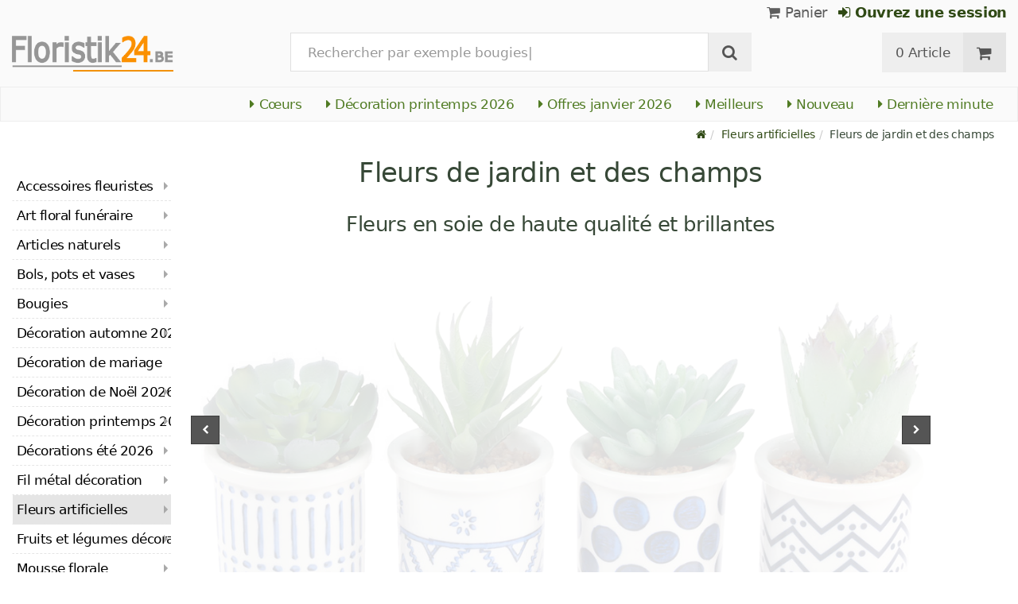

--- FILE ---
content_type: text/html; charset=utf-8
request_url: https://www.floristik24.be/fleur-de-jardin-et-fleur-de-prairie_fr_192
body_size: 36429
content:
<!DOCTYPE html>
<html lang="fr">
<head>
<meta charset="utf-8"> <base href="https://www.floristik24.be/" />
<meta http-equiv="X-UA-Compatible" content="IE=edge" /> <meta name="viewport" content="width=device-width, initial-scale=1.0"> <meta name="robots" content="max-snippet:50, max-image-size: large, max-image-preview:large" /> <link href="https://www.googletagmanager.com" rel="preconnect" /> 
<script>(function(w,d,s,l,i){w[l]=w[l]||[];w[l].push({'gtm.start':
new Date().getTime(),event:'gtm.js'});var f=d.getElementsByTagName(s)[0],
j=d.createElement(s),dl=l!='dataLayer'?'&l='+l:'';j.async=true;j.src=
'https://www.googletagmanager.com/gtm.js?id='+i+dl;f.parentNode.insertBefore(j,f);
})(window,document,'script','dataLayer','GTM-M6MDF7G');</script>

<title>Floristik24.be Fleurs de jardin et des champs</title>
<link rel="canonical" href="https://www.floristik24.be/fleur-de-jardin-et-fleur-de-prairie_fr_192" />
<link rel="icon" type="image/png" sizes="192x192" href="https://www.floristik24.be/android-icon-192x192.png" crossorigin="use-credentials"><link rel="icon" type="image/png" sizes="96x96" href="https://www.floristik24.be/favicon-96x96.png" crossorigin="use-credentials"><link rel="icon" type="image/png" sizes="32x32" href="https://www.floristik24.be/favicon-32x32.png"  crossorigin="use-credentials"><link rel="icon" type="image/png" sizes="16x16" href="https://www.floristik24.be/favicon-16x16.png"  crossorigin="use-credentials"><link rel="manifest" href="https://www.floristik24.be/site.webmanifest" crossorigin="use-credentials"><link rel="manifest" href="https://www.floristik24.be/manifest.json" crossorigin="use-credentials"><link rel="mask-icon" href="https://www.floristik24.be/safari-pinned-tab.svg" color="#5bbad5"  crossorigin="use-credentials"><meta name="msapplication-TileColor" content="#ffffff"><meta name="msapplication-TileImage" content="https://www.floristik24.be/ms-icon-144x144.png" crossorigin="use-credentials"><meta name="theme-color" content="#ffffff"><meta name="apple-mobile-web-app-title" content="Floristik24.be"><meta name="application-name" content="Floristik24.be"><link rel="apple-touch-icon" sizes="180x180" href="https://www.floristik24.be/apple-touch-icon.png" crossorigin="use-credentials"><link rel="apple-touch-icon" sizes="57x57" href="https://www.floristik24.be/apple-icon-57x57.png" crossorigin="use-credentials"><link rel="apple-touch-icon" sizes="60x60" href="https://www.floristik24.be/apple-icon-60x60.png" crossorigin="use-credentials"><link rel="apple-touch-icon" sizes="72x72" href="https://www.floristik24.be/apple-icon-72x72.png" crossorigin="use-credentials"><link rel="apple-touch-icon" sizes="76x76" href="https://www.floristik24.be/apple-icon-76x76.png" crossorigin="use-credentials"><link rel="apple-touch-icon" sizes="114x114" href="https://www.floristik24.be/apple-icon-114x114.png" crossorigin="use-credentials"><link rel="apple-touch-icon" sizes="120x120" href="https://www.floristik24.be/apple-icon-120x120.png" crossorigin="use-credentials"><link rel="apple-touch-icon" sizes="144x144" href="https://www.floristik24.be/apple-icon-144x144.png" crossorigin="use-credentials"><link rel="apple-touch-icon" sizes="152x152" href="https://www.floristik24.be/apple-icon-152x152.png" crossorigin="use-credentials"><meta name="robots" content="index, follow" />
<meta name="company" content="Siegfried Schuster GmbH" />
<meta name="publisher" content="Online Shop" />
<meta name="description" content="Profitez vous aussi tout au long de l’année de la beauté éclatante des fleurs de nos jardins et de nos champs ! Ces magnifiques fleurs de soie haut de gamme de chez" />
<meta name="keywords" content="artificielles,décoration,décoratives,Floristik24,apporteront,bluffantes,chaleureuse,confectionner,différentes,découvrirez,d’autres,d’élégants,emplacements,fournitures,fraîchement,hortensias,intérieur,l’année,magnifique,magnifiques,parfaitement" />
<meta name="generator" content="xt:Commerce 6.6.0" />
<script > 

const getUrl = window.location;
const baseUri = '/';
const baseUrl = getUrl.protocol + "//" + 'www.floristik24.be/';

window.XT = {
    baseUrl: baseUrl,
    baseUri: baseUri,
    language:  'fr',
        page : {
            page_name : 'categorie'
            },
        version : {
            type: 'PRO',
            version : '6.6.0'
        }
};

</script>
<script> const cookieConsentInitFunctions = []; </script><script >var _ug_metatags_title_texte = ['fleurs','arrangement floral','fournitures d artisanat...','floristik24.be'];
</script>

<script src="templates/xt_floristik/components/jquery/dist/jquery.min.js"></script>

	<script src="templates/xt_floristik/javascript/superplaceholder.min.js"></script>

	<script src="templates/xt_floristik/orbitvu/orbitvu.js"></script>


<link rel="stylesheet" type="text/css" href="https://www.floristik24.be/templates/xt_floristik/components/OwlCarousel/owl-carousel/owl.carousel.min.css?9b1ae35d1e4f7589adfa17fc04917990" />
<link rel="stylesheet" type="text/css" href="https://www.floristik24.be/templates/xt_floristik/components/OwlCarousel/owl-carousel/owl.transitions.min.css?9b1ae35d1e4f7589adfa17fc04917990" />
<link rel="stylesheet" type="text/css" href="https://www.floristik24.be/templates/xt_floristik/css/Template.css?db4dab7b36777e583d7e6edb4d6189f3" />
<link rel="stylesheet" type="text/css" href="https://www.floristik24.be/plugins/ug_categories_box/css/superfish.css?ef3a6abc591ddda18f1132f50be5979a" />
<link rel="stylesheet" type="text/css" href="https://www.floristik24.be/templates/xt_floristik/css/stylesheet.css?4065ed35456378295042127ed7b22de9" />
<link rel="stylesheet" type="text/css" href="https://www.floristik24.be/plugins/xt_paypal_checkout/css/xt_paypal_checkout.css?56e2f6ac182ffd3a5ae99b0c5577ad86" />
<link rel="stylesheet" type="text/css" href="https://www.floristik24.be/plugins/coe_address_validation/css/coe_address_validation.css?8955ffddbbfd2e96afbd83d050ff9cfc" />
<link rel="stylesheet" type="text/css" href="https://www.floristik24.be/plugins/xt_master_slave/css/master_slave.css?d99136ce98c4d59b767a713f10c11110" />
<link rel="stylesheet" type="text/css" href="https://www.floristik24.be/plugins/xt_cookie_consent/css/xt_cookie_consent.css?dd0dd0643a3968150c0663bc8bfed0df" />
<script src="https://www.floristik24.be/plugins/ug_categories_box/javascript/hoverIntent.js?ef3a6abc591ddda18f1132f50be5979a"></script>
<script src="https://www.floristik24.be/plugins/ug_categories_box/javascript/superfish.js?ef3a6abc591ddda18f1132f50be5979a"></script>
<script src="https://www.floristik24.be/plugins/ug_categories_box/javascript/supersubs.js?ef3a6abc591ddda18f1132f50be5979a"></script>
<script src="https://www.floristik24.be/plugins/tfm_amazon_payments_v2/js/axios.min.js?4532cb372cff30a36fa82fe20df3e3c4"></script>

<script type="application/ld+json">
{
    "@context": "https://schema.org/",
    "@type": "BreadcrumbList",
    "name": "Breadcrump navigation",
    "itemListElement": [
        {
            "@type": "ListItem",
            "position": 1,
            "name": "Page d'accueil",
            "item": "https://www.floristik24.be"
        },
        {
            "@type": "ListItem",
            "position": 2,
            "name": "Fleurs artificielles",
            "item": "https://www.floristik24.be/fleurs-artificielles"
        },
        {
            "@type": "ListItem",
            "position": 3,
            "name": "Fleurs de jardin et des champs",
            "item": "https://www.floristik24.be/fleur-de-jardin-et-fleur-de-prairie_fr_192"
        }
    ]
}
</script>

<meta property="og:type" content="website">
<meta property="og:url" content="https://www.floristik24.be/fleur-de-jardin-et-fleur-de-prairie_fr_192">
<meta property="og:title" content="Fleurs de jardin et des champs">
<meta property="og:description" content="Profitez vous aussi tout au long de l’année de la beauté éclatante des fleurs de nos jardins et de nos champs ! Ces magnifiques fleurs de soie haut de gamme de chez Floristik24, la boutique en ligne spécialisée en articles de décoration de toutes sortes et en fournitures pour vos loisirs créatifs, sont bluffantes de réalisme et apporteront beaucoup de charme à votre intérieur. Vous trouverez ici des fleurs artificielles comme par exemple des fleurs de tournesol rayonnantes au design parfait, d’élégants dahlias et de splendides hortensias. Vous découvrirez aussi des herbes décoratives, des tulipes, des perce-neige et bien d’autres plantes encore !Vous pourrez alors confectionner par exemple une magnifique décoration d’été avec de l’herbe factice, un tournesol et un bouquet de gerberas et lui réserver ensuite le meilleur des emplacements sur le rebord de votre fenêtre. Il sera aussi parfaitement mis en valeur dans un jardin d’hiver ou il saura instaurer une ambiance chaleureuse qui vous fera le plus grand bien en automne et en hiver quand s’installent dehors la pluie et le froid.Nos fleurs des champs factices auront également très belle allure si vous les disposez dans un beau vase en verre pour orner une commode, une étagère ou un buffet. Et bien sûr vous pourrez assembler les différentes fleurs artificielles en petits bouquets pour garnir vos vases de table ou encore vous en servir pour personnaliser un emballage cadeau. Une façon originale de mettre en valeur ces fleurs du jardin qui pourront de plus être réutilisées par la personne à laquelle vous destinez votre cadeau. Grâce à ces éblouissantes fleurs décoratives aussi fraîches et éclatantes que des fleurs fraîchement coupées, vous n’aurez pas à vous contenter en hiver d’une déco aux couleurs sombres mais aurez toute la liberté de créer une ambiance dans l’air du temps et qui vous ressemble !">
<meta property="og:image" content="https://www.floristik24.be/media/images/listingTop/Kat-Wiesenblumen.jpg">

<meta property="twitter:card" content="summary_large_image">
<meta property="twitter:url" content="https://www.floristik24.be/fleur-de-jardin-et-fleur-de-prairie_fr_192">
<meta property="twitter:title" content="Fleurs de jardin et des champs">
<meta property="twitter:description" content="Profitez vous aussi tout au long de l’année de la beauté éclatante des fleurs de nos jardins et de nos champs ! Ces magnifiques fleurs de soie haut de gamme de chez Floristik24, la boutique en ligne spécialisée en articles de décoration de toutes sortes et en fournitures pour vos loisirs créatifs, sont bluffantes de réalisme et apporteront beaucoup de charme à votre intérieur. Vous trouverez ici des fleurs artificielles comme par exemple des fleurs de tournesol rayonnantes au design parfait, d’élégants dahlias et de splendides hortensias. Vous découvrirez aussi des herbes décoratives, des tulipes, des perce-neige et bien d’autres plantes encore !Vous pourrez alors confectionner par exemple une magnifique décoration d’été avec de l’herbe factice, un tournesol et un bouquet de gerberas et lui réserver ensuite le meilleur des emplacements sur le rebord de votre fenêtre. Il sera aussi parfaitement mis en valeur dans un jardin d’hiver ou il saura instaurer une ambiance chaleureuse qui vous fera le plus grand bien en automne et en hiver quand s’installent dehors la pluie et le froid.Nos fleurs des champs factices auront également très belle allure si vous les disposez dans un beau vase en verre pour orner une commode, une étagère ou un buffet. Et bien sûr vous pourrez assembler les différentes fleurs artificielles en petits bouquets pour garnir vos vases de table ou encore vous en servir pour personnaliser un emballage cadeau. Une façon originale de mettre en valeur ces fleurs du jardin qui pourront de plus être réutilisées par la personne à laquelle vous destinez votre cadeau. Grâce à ces éblouissantes fleurs décoratives aussi fraîches et éclatantes que des fleurs fraîchement coupées, vous n’aurez pas à vous contenter en hiver d’une déco aux couleurs sombres mais aurez toute la liberté de créer une ambiance dans l’air du temps et qui vous ressemble !">
<meta property="twitter:image" content="https://www.floristik24.be/media/images/listingTop/Kat-Wiesenblumen.jpg">

<link rel="shortcut icon" href="https://www.floristik24.be/media/logo/favicon.ico" type="image/x-icon" />
<link rel="alternate" hreflang="sv-SE" href="https://www.floristik24.se/tradgardsblomma-amp-angsblomma" />
<link rel="alternate" hreflang="sv" href="https://www.floristik24.se/tradgardsblomma-amp-angsblomma" />
<link rel="alternate" hreflang="sk-SK" href="https://www.floristik24.sk/zahradn-kvet-a-luny-kvet" />
<link rel="alternate" hreflang="sk" href="https://www.floristik24.sk/zahradn-kvet-a-luny-kvet" />
<link rel="alternate" hreflang="pt-PT" href="https://www.floristik24.pt/flor-do-jardim-e-flor-do-prado_pt_192" />
<link rel="alternate" hreflang="pt" href="https://www.floristik24.pt/flor-do-jardim-e-flor-do-prado_pt_192" />
<link rel="alternate" hreflang="pl-PL" href="https://www.floristik24.pl/kwiat-ogrodowy-i-kwiat-lakowy" />
<link rel="alternate" hreflang="pl" href="https://www.floristik24.pl/kwiat-ogrodowy-i-kwiat-lakowy" />
<link rel="alternate" hreflang="no-NO" href="https://www.floristik24.no/hageblomst-amp-engblomst_no_192" />
<link rel="alternate" hreflang="no" href="https://www.floristik24.no/hageblomst-amp-engblomst_no_192" />
<link rel="alternate" hreflang="nl-NL" href="https://www.floristik24.nl/tuinbloem-amp-weidebloem" />
<link rel="alternate" hreflang="nl" href="https://www.floristik24.nl/tuinbloem-amp-weidebloem" />
<link rel="alternate" hreflang="lt-LT" href="https://www.floristik24.lt/sodo-gl-ir-pievos-gl_lt_192" />
<link rel="alternate" hreflang="lt" href="https://www.floristik24.lt/sodo-gl-ir-pievos-gl_lt_192" />
<link rel="alternate" hreflang="it-IT" href="https://www.floristik24.it/fiori-da-giardino-e-fiori-da-prato" />
<link rel="alternate" hreflang="it" href="https://www.floristik24.it/fiori-da-giardino-e-fiori-da-prato" />
<link rel="alternate" hreflang="hu-HU" href="https://www.floristik24.hu/kerti-virag-es-reti-virag_hu_192" />
<link rel="alternate" hreflang="hu" href="https://www.floristik24.hu/kerti-virag-es-reti-virag_hu_192" />
<link rel="alternate" hreflang="fr-FR" href="https://www.floristik24.fr/fleur-de-jardin-et-fleur-de-prairie" />
<link rel="alternate" hreflang="fr" href="https://www.floristik24.fr/fleur-de-jardin-et-fleur-de-prairie" />
<link rel="alternate" hreflang="fr-BE" href="https://www.floristik24.be/fleur-de-jardin-et-fleur-de-prairie_fr_192" />
<link rel="alternate" hreflang="fi-FI" href="https://www.floristik24.fi/puutarhan-kukka-amp-niittykukka" />
<link rel="alternate" hreflang="fi" href="https://www.floristik24.fi/puutarhan-kukka-amp-niittykukka" />
<link rel="alternate" hreflang="es-ES" href="https://www.floristik24.es/flor-de-jardin-y-flor-de-prado" />
<link rel="alternate" hreflang="es" href="https://www.floristik24.es/flor-de-jardin-y-flor-de-prado" />
<link rel="alternate" hreflang="en-IE" href="https://www.floristik24.ie/garden-flower-amp-meadow-flower" />
<link rel="alternate" hreflang="en" href="https://www.floristik24.ie/garden-flower-amp-meadow-flower" />
<link rel="alternate" hreflang="en-GB" href="https://www.floristik24.co.uk/silk-artificial-flowers/garden-flower-meadow-flower" />
<link rel="alternate" hreflang="de-DE" href="https://www.floristik24.de/seidenblumen-kunstblumen/gartenblume-wiesenblume" />
<link rel="alternate" hreflang="de" href="https://www.floristik24.de/seidenblumen-kunstblumen/gartenblume-wiesenblume" />
<link rel="alternate" hreflang="de-CH" href="https://www.floristik24.ch/seidenblumen-kunstblumen/gartenblume-wiesenblume" />
<link rel="alternate" hreflang="de-AT" href="https://www.floristik24.at/seidenblumen-kunstblumen/gartenblume-wiesenblume" />
<link rel="alternate" hreflang="da-DK" href="https://www.floristik24.dk/haveblomst-amp-engblomst" />
<link rel="alternate" hreflang="da" href="https://www.floristik24.dk/haveblomst-amp-engblomst" />
<link rel="alternate" hreflang="cs-CZ" href="https://www.floristik24.cz/zahradni-kvtina-a-luni-kvtina_cs_192" />
<link rel="alternate" hreflang="cs" href="https://www.floristik24.cz/zahradni-kvtina-a-luni-kvtina_cs_192" />
</head>
<body class="categorie" ><noscript>
	<iframe src="https://www.googletagmanager.com/ns.html?id=GTM-M6MDF7G" height="0" width="0" class="display-none"></iframe>
</noscript>
<!--[if lt IE 9]><script type="text/javascript" src="templates/xt_floristik/components/Respond/dest/respond.min.js"></script><![endif]--><div
class="scrolldown hidden-xs hidden-sm" id="scrolldown"><div
class="container"><div
class="row text-center-xs"><div
class="col col-sm-4 col-md-3 col-logo"><p
class="logo">                         <a
href="https://www.floristik24.be" class="text-muted" title="Matériel pour fleuristes, articles déco et de bricolage pour la maison et le jardin">
<img
class="img-responsivee logo-small" src="https://www.floristik24.be/media/logo/floristik24be-logo.png" alt="Matériel pour fleuristes, articles déco et de bricolage pour la maison et le jardin" width="239" height="45" />
</a></p></div><div
class="col col-sm-6"><div
class="placeholder1 inner top-search margin-left-30"><div
class="box-search"><form
class="search-box-form" name="search_box4" action="https://www.floristik24.be/search?cat=192" method="get" >
<input
type="hidden" name="page" value="search" id="page5"  />
<input
type="hidden" name="page_action" value="query" id="page_action6"  /><div
class="input-group">
<input
type="hidden" name="desc" value="off" id="desc7"  />
<input
type="hidden" name="sdesc" value="off" id="sdesc8"  />
<input
type="text" name="keywords" maxlength="72" id="keywords-1" class="form-control keywords" value="" autocomplete="off" placeholder="Entrez le terme de recherche ..." />
<span
class="input-group-btn">
<label
for="keywords-1">
<button
type="submit" class="submit-button btn btn-default " title="Rechercher" data-toggle="tooltip" data-placement="right">
<i
class="fa fa-search"></i>
<span
class="sr-only">Rechercher-</span>
</button>
</label>
</span></div></form></div></div></div><div
class="col col-sm-4 col-md-3 float-right"><div
class="inner top-cart text-right"><div
class="box-cart"><div
class="inner btn-group" role="group" aria-label="Panier">
<a
href="https://www.floristik24.be/cart" class="btn btn-default btn-left hidden-xs">
0 Article
</a>
<a
href="https://www.floristik24.be/cart" class="btn btn-cart btn-left visible-xs">
0 Article
</a>
<a
href="https://www.floristik24.be/cart" class="btn btn-cart btn-right" title="Panier" data-toggle="tooltip" data-placement="bottom">
<i
class="fa fa-shopping-cart"><span
class="sr-only">Panier</span></i>
</a></div></div></div></div></div></div></div><div
id="site-wrap" class="categorie-wrap subpage-wrap"><header
id="header"><div
class="meta-navigation"><div
class="container clearfix"><ul
class="user list-inline text-center-xs text-center-sm pull-right-md pull-right-lg margin-right-10-md margin-right-10-lg"><li
id="xt_special_products" class=" visible-xs-inline visible-sm-inline">
<a
class="" href="https://www.floristik24.be/xt_special_products"><span
class="text-nowrap">Offres</span> <span
class="hidden-xs">janvier 2026</span></a></li><li
id="xt_bestseller_products" class=" visible-xs-inline visible-sm-inline">
<a
class="" href="https://www.floristik24.be/xt_bestseller_products"><span
class=" text-nowrap">Meilleurs</span></a></li><li
id="xt_new_products" class=" visible-xs-inline visible-sm-inline">
<a
class="" href="https://www.floristik24.be/xt_new_products"><span
class=" text-nowrap">Nouveau</span></a></li><li
id="last_minute" class=" visible-xs-inline visible-sm-inline">
<a
class="" href="https://www.floristik24.be/last_minute"><span
class=" text-nowrap">Dernière minute</span></a></li><li
class="display-inline">
<a
href="https://www.floristik24.be/cart"><i
class="fa fa-shopping-cart hidden-xs"></i> Panier</a></li><li
class="display-inline">
<a
class="text-bold green" href="https://www.floristik24.be/customer/login"> 	                                	<i
class="fa fa-sign-in hidden-xs"></i>
Ouvrez une session
</a></li></ul></div></div><div
class="header-top"><div
class="container"><div
class="row text-center-xs text-center-sm"><div
class="col col-sm-12 col-md-3 col-logo"><p
class="logo hidden-xs hidden-sm">                                 <a
href="https://www.floristik24.be" title="Matériel pour fleuristes, articles déco et de bricolage pour la maison et le jardin">
<img
src="https://www.floristik24.be/media/logo/floristik24be-logo.png" alt="Matériel pour fleuristes, articles déco et de bricolage pour la maison et le jardin" width="239" height="45" />
</a></p><p
class="logo visible-xs visible-sm">                                 <a
href="https://www.floristik24.be" class="text-muted" title="Matériel pour fleuristes, articles déco et de bricolage pour la maison et le jardin">
<img
class="logo-small margin-left-15" src="https://www.floristik24.be/media/logo/floristik24be-logo.png" alt="Matériel pour fleuristes, articles déco et de bricolage pour la maison et le jardin" width="239" height="45" />
</a></p></div><div
class="col col-md-6 hidden-xs hidden-sm"><div
class="placeholder2 inner top-search margin-left-30"><div
class="box-search"><form
class="search-box-form" name="search_box9" action="https://www.floristik24.be/search?cat=192" method="get" >
<input
type="hidden" name="page" value="search" id="page10"  />
<input
type="hidden" name="page_action" value="query" id="page_action11"  /><div
class="input-group">
<input
type="hidden" name="desc" value="off" id="desc12"  />
<input
type="hidden" name="sdesc" value="off" id="sdesc13"  />
<input
type="text" name="keywords" maxlength="72" id="keywords-2" class="form-control keywords" value="" autocomplete="off" placeholder="Entrez le terme de recherche ..." />
<span
class="input-group-btn">
<label
for="keywords-2">
<button
type="submit" class="submit-button btn btn-default " title="Rechercher" data-toggle="tooltip" data-placement="right">
<i
class="fa fa-search"></i>
<span
class="sr-only">Rechercher-</span>
</button>
</label>
</span></div></form></div></div></div><div
class="col col-md-3 hidden-xs hidden-sm float-right"><div
class="inner top-cart text-right"><div
class="box-cart"><div
class="inner btn-group" role="group" aria-label="Panier">
<a
href="https://www.floristik24.be/cart" class="btn btn-default btn-left hidden-xs">
0 Article
</a>
<a
href="https://www.floristik24.be/cart" class="btn btn-cart btn-left visible-xs">
0 Article
</a>
<a
href="https://www.floristik24.be/cart" class="btn btn-cart btn-right" title="Panier" data-toggle="tooltip" data-placement="bottom">
<i
class="fa fa-shopping-cart"><span
class="sr-only">Panier</span></i>
</a></div></div></div></div></div></div></div><div
id="box-topcategories" class="main-navigation navbar-default hidden-xs hidden-sm" role="navigation"><div
class="container"><div
class="navbar-header"></div><ul
class="nav navbar-nav text-slarge-lg"><li
class=" topcategories">
<a
href="https://www.floristik24.be/decoration-printemps/les-coeurs">
<i
class="fa fa-caret-right"></i>
Cœurs
</a></li><li
class=" topcategories">
<a
href="https://www.floristik24.be/decoration-printemps">
<i
class="fa fa-caret-right"></i>
Décoration printemps
2026															</a></li><li
class=" topcategories">
<a
href="https://www.floristik24.be/xt_special_products"><i
class="fa fa-caret-right"></i> Offres janvier 2026</a></li><li
class=" topcategories">
<a
href="https://www.floristik24.be/xt_bestseller_products"><i
class="fa fa-caret-right"></i> Meilleurs</a></li><li
class=" topcategories">
<a
href="https://www.floristik24.be/xt_new_products"><i
class="fa fa-caret-right"></i> Nouveau</a></li><li
class=" topcategories">
<a
href="https://www.floristik24.be/last_minute"><i
class="fa fa-caret-right"></i> Dernière minute</a></li></ul></div></div><div
class="main-navigation navbar navbar-default visible-xs visible-sm" role="navigation"><div
class="container dropdown"><div
class="navbar-header">
<button
id="dropdownMenuButton" title="Menu" type="button" class="navbar-toggle dropdown-toggle" data-toggle="dropdown" data-target="main-navbar-dropdown" aria-haspopup="true" aria-expanded="false" >
<span
class="burger pull-left">
<span
class="icon-bar"></span>
<span
class="icon-bar"></span>
<span
class="icon-bar"></span>
</span>
<span
class="caret pull-left"></span>
</button><div
id="main-navbar-dropdown" aria-labelledby="dropdownMenuButton" class="navbar-dropdown dropdown-menu"><div
id="ug_box_categories" class="navbar ug_categories_box navbar cid-0 ccid-192 text-word-wrap-pk box-categories visible-xs visible-sm"><ul
class="nav nav-pills nav-stacked "><li
class="level-1 lang-fr
first                                                               dropdown-submenu">
<a
href="https://www.floristik24.be/accessoires-fleuristes">
Accessoires fleuristes
<i
class="fa fa-caret-right"></i>
</a></li><li
class="level-1 lang-fr
dropdown-submenu">
<a
href="https://www.floristik24.be/art-floral-funeraire">
Art floral funéraire
<i
class="fa fa-caret-right"></i>
</a></li><li
class="level-1 lang-fr
dropdown-submenu">
<a
href="https://www.floristik24.be/articles-naturels">
Articles naturels
<i
class="fa fa-caret-right"></i>
</a></li><li
class="level-1 lang-fr
dropdown-submenu">
<a
href="https://www.floristik24.be/bols-pots-et-vases">
Bols, pots et vases
<i
class="fa fa-caret-right"></i>
</a></li><li
class="level-1 lang-fr
dropdown-submenu">
<a
href="https://www.floristik24.be/bougies-eclairage-funeraire">
Bougies
<i
class="fa fa-caret-right"></i>
</a></li><li
class="level-1 lang-fr
dropdown-submenu">
<a
href="https://www.floristik24.be/decoration-automne">
Décoration automne
2026
<i
class="fa fa-caret-right"></i>
</a></li><li
class="level-1 lang-fr
">
<a
href="https://www.floristik24.be/decoration-de-mariage">
Décoration de mariage
<i
class="fa fa-caret-right"></i>
</a></li><li
class="level-1 lang-fr
dropdown-submenu">
<a
href="https://www.floristik24.be/decoration-de-noel">
Décoration de Noël
2026
<i
class="fa fa-caret-right"></i>
</a></li><li
class="level-1 lang-fr
dropdown-submenu">
<a
href="https://www.floristik24.be/decoration-printemps">
Décoration printemps
2026														<i
class="fa fa-caret-right"></i>
</a></li><li
class="level-1 lang-fr
dropdown-submenu">
<a
href="https://www.floristik24.be/decoration-ete">
Décorations été
2026
<i
class="fa fa-caret-right"></i>
</a></li><li
class="level-1 lang-fr
dropdown-submenu">
<a
href="https://www.floristik24.be/articles-de-fil-et-fil-decoratif_fr_31">
Fil métal décoration
<i
class="fa fa-caret-right"></i>
</a></li><li
class="level-1 lang-fr                                 active current
dropdown-submenu">
<a
href="https://www.floristik24.be/fleurs-artificielles">
Fleurs artificielles
<i
class="fa fa-caret-right"></i>
</a></li><li
class="level-1 lang-fr
dropdown-submenu">
<a
href="https://www.floristik24.be/legumes-artificiels">
Fruits et légumes décoratifs
<i
class="fa fa-caret-right"></i>
</a></li><li
class="level-1 lang-fr
dropdown-submenu">
<a
href="https://www.floristik24.be/mousse-florale">
Mousse florale
<i
class="fa fa-caret-right"></i>
</a></li><li
class="level-1 lang-fr
dropdown-submenu">
<a
href="https://www.floristik24.be/rubans-et-ruban-cadeau">
Rubans et ruban cadeau
<i
class="fa fa-caret-right"></i>
</a></li><li
class="level-1 lang-fr
">
<a
href="https://www.floristik24.be/sable-pierres-galets">
Sable, pierres &amp; galets
<i
class="fa fa-caret-right"></i>
</a></li><li
class="level-1 lang-fr
dropdown-submenu">
<a
href="https://www.floristik24.be/seaux-et-bacs-en-metal">
Seaux et bacs en métal
<i
class="fa fa-caret-right"></i>
</a></li><li
class="level-1 lang-fr
last                                dropdown-submenu">
<a
href="https://www.floristik24.be/vannerie-et-jardinieres">
Vannerie et jardinières
<i
class="fa fa-caret-right"></i>
</a></li></ul><div
class="clear"></div></div></div><div
class="placeholder3 navbar-search visible-float-breakpoint"><div
class="box-search"><form
class="search-box-form" name="search_box14" action="https://www.floristik24.be/search?cat=192" method="get" >
<input
type="hidden" name="page" value="search" id="page15"  />
<input
type="hidden" name="page_action" value="query" id="page_action16"  /><div
class="input-group">
<input
type="hidden" name="desc" value="off" id="desc17"  />
<input
type="hidden" name="sdesc" value="off" id="sdesc18"  />
<input
type="text" name="keywords" maxlength="72" id="keywords-3" class="form-control keywords" value="" autocomplete="off" placeholder="Entrez le terme de recherche ..." />
<span
class="input-group-btn">
<label
for="keywords-3">
<button
type="submit" class="submit-button btn btn-default " title="Rechercher" data-toggle="tooltip" data-placement="right">
<i
class="fa fa-search"></i>
<span
class="sr-only">Rechercher-</span>
</button>
</label>
</span></div></form></div></div></div></div></div></header><div
class="clear breadcrumb-container"><div
class="container"><ul
class="breadcrumb"><li><a
class="green" href="https://www.floristik24.be" title="Page d'accueil"><i
class="fa fa-home"></i></a></li><li><span><a
class="green" href="https://www.floristik24.be/fleurs-artificielles" title="Fleurs artificielles"><span>Fleurs artificielles</span></a></span></li><li
title="Fleurs de jardin et des champs">Fleurs de jardin et des champs</li></ul></div></div>
<noscript><div
class="container"><div
class="alert alert-danger text-center"><p><i
class="fa fa-3x fa-exclamation-triangle"></i></p>
To use all the features on this website,<br
/><strong>JavaScript must be enabled</strong> in your browser.</div></div>
</noscript><div
id="container" class="container"><div
id="content" class="row"><div
class="col primary col-sm-8 col-sm-push-2 col-md-9 col-md-push-2 col-lg-10 col-lg-push-2"><div
class="product-listing product-listing-v1 product-listing-switch"><div
id="categorie-listing"><h1 class="headline">Fleurs de jardin et des champs</h1><h2 class="headline margin-25">Fleurs en soie de haute qualité et brillantes</h2><div
id="categorie-description-top" class="text-center textstyles text-word-wrap margin-25"></div><div
class="carousel-outer-wrap margin-top-10"><div
class="teaser picture-slider-pk owl clear"><div
id="pictureCarousel-12"><div
class="imageDISABLE_SPINNER image-0 pull-left">
<a
title="Cactus et succulentes" href="index.php?page=categorie&cat=164">		                        <img
fetchpriority="high" loading="eager" alt="" class="img-responsive lazyOwl" data-src="/media/images/slides/slider_Seidenblumen_Kunstblumen6.jpg"><div
id="delayed2">
Cactus et succulentes</div>
</a></div><div
class="imageDISABLE_SPINNER image-1 pull-left">
<a
title="Guirlandes" href="index.php?page=categorie&cat=166">		                        <img
loading="eager" alt="" class="img-responsive lazyOwl" data-src="/media/images/slides/slider_Seidenblumen_Kunstblumen3.jpg"><div
id="delayed2">
Guirlandes</div>
</a></div><div
class="imageDISABLE_SPINNER image-2 pull-left">
<a
title="Roses déco en mousse et en soie" href="index.php?page=categorie&cat=154">		                        <img
loading="eager" alt="" class="img-responsive lazyOwl" data-src="/media/images/slides/slider_Seidenblumen_Kunstblumen2.jpg"><div
id="delayed2">
Roses déco en mousse et en soie</div>
</a></div><div
class="imageDISABLE_SPINNER image-3 pull-left">
<a
title="Plantes artificielles" href="index.php?page=categorie&cat=168">		                        <img
loading="eager" alt="" class="img-responsive lazyOwl" data-src="/media/images/slides/slider_Seidenblumen_Kunstblumen4.jpg"><div
id="delayed2">
Plantes artificielles</div>
</a></div><div
class="imageDISABLE_SPINNER image-4 pull-left">
<a
title="Bouquets de fleurs" href="index.php?page=categorie&cat=165">		                        <img
loading="eager" alt="" class="img-responsive lazyOwl" data-src="/media/images/slides/slider_Seidenblumen_Kunstblumen1.jpg"><div
id="delayed2">
Bouquets de fleurs</div>
</a></div><div
class="imageDISABLE_SPINNER image-5 pull-left">
<a
title="Orchidées artificielles" href="index.php?page=categorie&cat=162">		                        <img
loading="eager" alt="" class="img-responsive lazyOwl" data-src="/media/images/slides/slider_Seidenblumen_Kunstblumen5.jpg"><div
id="delayed2">
Orchidées artificielles</div>
</a></div></div></div></div> <script type="text/javascript">var _transitionStyle = 'fade'; //fade, backSlide, goDown, fadeUp</script> <script type="text/javascript">document.addEventListener('DOMContentLoaded', function() {
		if(typeof jQuery.fn.owlCarousel === 'function')
		{
			const teaserElement_12 = document.querySelector('#pictureCarousel-12');
			if (teaserElement_12.length != 0)
			{
				$(teaserElement_12).owlCarousel({
					singleItem: true,
					navigation: true,
					pagination: false,
					slideSpeed: 400,
					paginationSpeed: 400,
					scrollPerPage: true,
					autoPlay: 4600,
					stopOnHover: false,
					autoHeight: true,
					lazyLoad: true,
					addClassActive: true,
					transitionStyle: _transitionStyle,
					navigationText: ['', '']
				});
			}
		}
	});</script> <div
class="clear margin-bottom-50"></div><div
id="categories-slider" class="clearfix"></div></div><div
class="listing row products"><div
class="single-column  col col-lg-12 col-sm-12 col-xs-12 col-slide-1192 col-first"><div
class="section panel  0"><div
class="col-md-5 col-sm-5">
<a
href="https://www.floristik24.be/branche-d39hortensia-fleurie-pour-une-decoration-interieure-elegante-80-cm-2-pieces_fr_30496" class="vertical-helper image-link visible-lg visible-md"><div
class="slider-wrap margin-top-15"><div
class="single-slide-4" id="slide-1"><img
alt="Article Branche d&amp;#39;hortensia fleurie pour une décoration intérieure élégante, 80 cm, 2 pièces" loading="lazy" src="/media/images/popup/Hortensie-79cm-x3-blauweiss-2St_4067555239428_001.jpg" /></div><div
class="single-slide-4" id="slide-2"><img
alt="Article Branche d&amp;#39;hortensia fleurie pour une décoration intérieure élégante, 80 cm, 2 pièces" loading="lazy" src="/media/images/popup/Hortensie-79cm-x3-blauweiss-2St_4067555239428_002.jpg" /></div><div
class="single-slide-4" id="slide-3"><img
alt="Article Branche d&amp;#39;hortensia fleurie pour une décoration intérieure élégante, 80 cm, 2 pièces" loading="lazy" src="/media/images/popup/Hortensie-79cm-x3-blauweiss-2St_4067555239428_003.jpg" /></div><div
class="single-slide-4" id="slide-4"><img
alt="Article Branche d&amp;#39;hortensia fleurie pour une décoration intérieure élégante, 80 cm, 2 pièces" loading="lazy" src="/media/images/popup/Hortensie-79cm-x3-blauweiss-2St_4067555239428_004.jpg" /></div></div>
</a><p
class="image hidden-lg hidden-md"><style>.img_slide-col-1192
														{
															position:relative;
														}
														
														.img_slide-col-1192 img
														{
															position: absolute;
															opacity:1;
															transition: opacity 0.2s;
														}
														
														.img_slide-col-1192 img#first:hover 
														{
															opacity:0;
															transition: opacity 0.3s;
														}</style><a
href="https://www.floristik24.be/branche-d39hortensia-fleurie-pour-une-decoration-interieure-elegante-80-cm-2-pieces_fr_30496" class="img_slide-col-1192 vertical-helper image-link margin-top-15">
<img
id="second" loading="lazy" alt="Article Branche d&amp;#39;hortensia fleurie pour une décoration intérieure élégante, 80 cm, 2 pièces"
src="/media/images/popup/Hortensie-79cm-x3-blauweiss-2St_4067555239428_001.jpg" />
<img
id="first" loading="lazy" alt="Article Branche d&amp;#39;hortensia fleurie pour une décoration intérieure élégante, 80 cm, 2 pièces"
src="/media/images/popup/Hortensie-79cm-x3-blauweiss-2St_4067555239428_002.jpg" />
</a></p></div>
<a
class="col-sm-7 product-description" href="https://www.floristik24.be/branche-d39hortensia-fleurie-pour-une-decoration-interieure-elegante-80-cm-2-pieces_fr_30496"><p
class="h4 text-xlarge text-bold">Branche d&#39;hortensia fleurie pour une décoration intérieure élégante, 80 cm, 2 pièces</p>
<span
class="product-price this "><span
class="price">18,90 &euro;
</span></span>
<span>
9,45 &euro; par pièce
</span><p
class="hidden-xs margin-top-10 text-justify">  Branche d&#39;hortensia artificielle – Une élégance raffinée pour votre intérieur.&nbsp;  Vous aimez personnaliser votre intérieur, mais vous en avez assez des fleurs fanées ? Alors vous allez adorer notre branche d&#39;hortensia fleurie pour une décoration élégante ! Avec ses 80 cm de hauteur et ses magnifiques fleurs bleues, elle imite à la perfection les hortensias naturels, sans les contraintes d&#39;entretien. Ses trois fleurs par...</p>
<span
class="text-block visible-lg">
<i
class="fa fa-check text-green"></i> Livraison jusqu'au
22. janvier <span
class="text-gray">**</span>
</span>
<span
class="text-block visible-lg">
<i
class="fa fa-check text-green"></i> 97% critiques google positives
</span>
<span
class="text-small text-block text-orange visible-lg">
<span
class="fa fa-star"></span>
<span
class="fa fa-star"></span>
<span
class="fa fa-star"></span>
<span
class="fa fa-star"></span>
<span
class="fa fa-star"></span>
</span>
</a>
<a
class="detailbutton_area hidden-xs btn btn-warning hidden-sm" href="https://www.floristik24.be/branche-d39hortensia-fleurie-pour-une-decoration-interieure-elegante-80-cm-2-pieces_fr_30496">plus de détails<i
class="fa fa-caret-right padding-left-15"></i></a></div></div><div
class="display-block clear margin-left-15 margin-right-20"><div
class="sub_category hidden-xs margin-top-50 margin-bottom-50"></div></div><div
class="col col-md-3 col-sm-6 col-slide-2192"><div
class="section panel  0"><div
class="section-body panel-body"><div
class="row"><div
class="image-helper"><p
class="image"><style>.img_slide-col-2192
																{
																	position:relative;
																	/*padding-bottom:350px;*/
																}
																
																.img_slide-col-2192 img
																{
																	position: absolute;
																	opacity:1;
																	transition: opacity 0.2s;
																	left:20px
																}
																
																.img_slide-col-2192 img#first:hover 
																{
																	opacity:0;
																	transition: opacity 0.3s;
																}</style><a
href="https://www.floristik24.be/fleur-d39hortensia-artificielle-elegante-et-durable-80-cm-2-pieces_fr_30497" class="img_slide-col-2192 vertical-helper image-link">
<img
id="second" loading="lazy" alt="Article Fleur d&amp;#39;hortensia artificielle élégante et durable, 80 cm, 2 pièces"
src="/media/images/info/Hortensie-79cm-x3-pinkweiss-2St_4067555239435_002.jpg" />
<img
id="first" loading="lazy" alt="Article Fleur d&amp;#39;hortensia artificielle élégante et durable, 80 cm, 2 pièces"
src="/media/images/info/Hortensie-79cm-x3-pinkweiss-2St_4067555239435_001.jpg" />
</a></p></div>
<a
href="https://www.floristik24.be/fleur-d39hortensia-artificielle-elegante-et-durable-80-cm-2-pieces_fr_30497"><div
class="col col-md-12 product-info"><p
class="h4 title">
Fleur d&#39;hortensia artificielle élégante et durable, 80 cm, 2 pièces</p><p
class="product-price"><span
class="price">18,90 &euro;
</span></p><p
class="vpe">
9,45 &euro; par pièce</p></div>
</a></div></div></div></div><div
class="col col-md-6 col-sm-6 col-slide-3192"><div
class="section panel  0"><div
class="section-body panel-body"><div
class="row"><div
class="image-helper"><p
class="image"><style>.img_slide-col-3192
																{
																	position:relative;
																	/*padding-bottom:350px;*/
																}
																
																.img_slide-col-3192 img
																{
																	position: absolute;
																	opacity:1;
																	transition: opacity 0.2s;
																	left:20px
																}
																
																.img_slide-col-3192 img#first:hover 
																{
																	opacity:0;
																	transition: opacity 0.3s;
																}</style><a
href="https://www.floristik24.be/fleur-d39hortensia-artificielle-pour-une-decoration-interieure-elegante-et-moderne-80-cm-lot-de-2_fr_30498" class="img_slide-col-3192 vertical-helper image-link">
<img
id="second" loading="lazy" alt="Article Fleur d&amp;#39;hortensia artificielle pour une décoration intérieure élégante et moderne, 80 cm, lot de 2"
src="/media/images/popup/Hortensie-79cm-x3-weiss-2St_4067555239442_002.jpg" />
<img
id="first" loading="lazy" alt="Article Fleur d&amp;#39;hortensia artificielle pour une décoration intérieure élégante et moderne, 80 cm, lot de 2"
src="/media/images/popup/Hortensie-79cm-x3-weiss-2St_4067555239442_001.jpg" />
</a></p></div>
<a
href="https://www.floristik24.be/fleur-d39hortensia-artificielle-pour-une-decoration-interieure-elegante-et-moderne-80-cm-lot-de-2_fr_30498"><div
class="col col-md-12 product-info"><p
class="h4 title">
Fleur d&#39;hortensia artificielle pour une décoration intérieure élégante et moderne, 80 cm, lot de 2</p><p
class="product-price"><span
class="price">18,90 &euro;
</span></p><p
class="vpe">
9,45 &euro; par pièce</p></div>
</a></div></div></div></div><div
class="col col-md-3 col-sm-6 col-slide-4192"><div
class="section panel  0"><div
class="section-body panel-body"><div
class="row"><div
class="image-helper"><p
class="image"><style>.img_slide-col-4192
																{
																	position:relative;
																	/*padding-bottom:350px;*/
																}
																
																.img_slide-col-4192 img
																{
																	position: absolute;
																	opacity:1;
																	transition: opacity 0.2s;
																	left:20px
																}
																
																.img_slide-col-4192 img#first:hover 
																{
																	opacity:0;
																	transition: opacity 0.3s;
																}</style><a
href="https://www.floristik24.be/branche-fleurie-decorative-de-lys-du-perou-pour-compositions-intemporelles-33-cm-lot-de-6_fr_30424" class="img_slide-col-4192 vertical-helper image-link">
<img
id="second" loading="lazy" alt="Article Branche fleurie décorative de lys du Pérou pour compositions intemporelles, 33 cm, lot de 6"
src="/media/images/info/Freesia-32cm-rosagelb-6St_4067555234263_002.jpg" />
<img
id="first" loading="lazy" alt="Article Branche fleurie décorative de lys du Pérou pour compositions intemporelles, 33 cm, lot de 6"
src="/media/images/info/Freesia-32cm-rosagelb-6St_4067555234263_001.jpg" />
</a></p></div>
<a
href="https://www.floristik24.be/branche-fleurie-decorative-de-lys-du-perou-pour-compositions-intemporelles-33-cm-lot-de-6_fr_30424"><div
class="col col-md-12 product-info"><p
class="h4 title">
Branche fleurie décorative de lys du Pérou pour compositions intemporelles, 33 cm, lot de 6</p><p
class="product-price"><span
class="price">5,90 &euro;
</span></p><p
class="vpe">
0,98 &euro; par pièce</p></div>
</a></div></div></div></div><div
class="col col-md-3 col-sm-6 col-slide-5192"><div
class="section panel  0"><div
class="section-body panel-body"><div
class="row"><div
class="image-helper"><p
class="image"><style>.img_slide-col-5192
																{
																	position:relative;
																	/*padding-bottom:350px;*/
																}
																
																.img_slide-col-5192 img
																{
																	position: absolute;
																	opacity:1;
																	transition: opacity 0.2s;
																	left:20px
																}
																
																.img_slide-col-5192 img#first:hover 
																{
																	opacity:0;
																	transition: opacity 0.3s;
																}</style><a
href="https://www.floristik24.be/branche-de-jonquille-pour-compositions-florales-de-mariage-saisonnieres-magnifique-33-cm-lot-de-6_fr_30425" class="img_slide-col-5192 vertical-helper image-link">
<img
id="second" loading="lazy" alt="Article Branche de jonquille pour compositions florales de mariage saisonnières, magnifique, 33 cm, lot de 6"
src="/media/images/info/Freesia-32cm-weiss-6St_4067555234270_002.jpg" />
<img
id="first" loading="lazy" alt="Article Branche de jonquille pour compositions florales de mariage saisonnières, magnifique, 33 cm, lot de 6"
src="/media/images/info/Freesia-32cm-weiss-6St_4067555234270_001.jpg" />
</a></p></div>
<a
href="https://www.floristik24.be/branche-de-jonquille-pour-compositions-florales-de-mariage-saisonnieres-magnifique-33-cm-lot-de-6_fr_30425"><div
class="col col-md-12 product-info"><p
class="h4 title">
Branche de jonquille pour compositions florales de mariage saisonnières, magnifique, 33 cm, lot de 6</p><p
class="product-price"><span
class="price">5,90 &euro;
</span></p><p
class="vpe">
0,98 &euro; par pièce</p></div>
</a></div></div></div></div><div
class="col col-md-3 col-sm-6 col-slide-6192"><div
class="section panel  0"><div
class="section-body panel-body"><div
class="row"><div
class="image-helper"><p
class="image"><style>.img_slide-col-6192
																{
																	position:relative;
																	/*padding-bottom:350px;*/
																}
																
																.img_slide-col-6192 img
																{
																	position: absolute;
																	opacity:1;
																	transition: opacity 0.2s;
																	left:20px
																}
																
																.img_slide-col-6192 img#first:hover 
																{
																	opacity:0;
																	transition: opacity 0.3s;
																}</style><a
href="https://www.floristik24.be/branche-de-renoncule-pour-compositions-florales-decoratives-en-vase-32-cm-lot-de-5_fr_30426" class="img_slide-col-6192 vertical-helper image-link">
<img
id="second" loading="lazy" alt="Article Branche de renoncule pour compositions florales décoratives en vase, 32 cm, lot de 5"
src="/media/images/info/Ranunkel-33cm-gelb-5St_4067555234294_002.jpg" />
<img
id="first" loading="lazy" alt="Article Branche de renoncule pour compositions florales décoratives en vase, 32 cm, lot de 5"
src="/media/images/info/Ranunkel-33cm-gelb-5St_4067555234294_001.jpg" />
</a></p></div>
<a
href="https://www.floristik24.be/branche-de-renoncule-pour-compositions-florales-decoratives-en-vase-32-cm-lot-de-5_fr_30426"><div
class="col col-md-12 product-info"><p
class="h4 title">
Branche de renoncule pour compositions florales décoratives en vase, 32 cm, lot de 5</p><p
class="product-price"><span
class="price">8,55 &euro;
</span></p><p
class="vpe">
1,71 &euro; par pièce</p></div>
</a></div></div></div></div><div
class="col col-md-3 col-sm-6 col-slide-7192"><div
class="section panel  0"><div
class="section-body panel-body"><div
class="row"><div
class="image-helper"><p
class="image"><style>.img_slide-col-7192
																{
																	position:relative;
																	/*padding-bottom:350px;*/
																}
																
																.img_slide-col-7192 img
																{
																	position: absolute;
																	opacity:1;
																	transition: opacity 0.2s;
																	left:20px
																}
																
																.img_slide-col-7192 img#first:hover 
																{
																	opacity:0;
																	transition: opacity 0.3s;
																}</style><a
href="https://www.floristik24.be/bouquet-de-renoncules-artificielles-decoration-florale-printaniere-longue-duree-32-cm-5-pieces_fr_30427" class="img_slide-col-7192 vertical-helper image-link">
<img
id="second" loading="lazy" alt="Article Bouquet de renoncules artificielles, décoration florale printanière longue durée, 32 cm, 5 pièces"
src="/media/images/info/Ranunkel-33cm-weiss-5St_4067555234300_002.jpg" />
<img
id="first" loading="lazy" alt="Article Bouquet de renoncules artificielles, décoration florale printanière longue durée, 32 cm, 5 pièces"
src="/media/images/info/Ranunkel-33cm-weiss-5St_4067555234300_001.jpg" />
</a></p></div>
<a
href="https://www.floristik24.be/bouquet-de-renoncules-artificielles-decoration-florale-printaniere-longue-duree-32-cm-5-pieces_fr_30427"><div
class="col col-md-12 product-info"><p
class="h4 title">
Bouquet de renoncules artificielles, décoration florale printanière longue durée, 32 cm, 5 pièces</p><p
class="product-price"><span
class="price">8,55 &euro;
</span></p><p
class="vpe">
1,71 &euro; par pièce</p></div>
</a></div></div></div></div><div
class="col col-md-3 col-sm-6 col-slide-8192"><div
class="section panel  0"><div
class="section-body panel-body"><div
class="row"><div
class="image-helper"><p
class="image"><style>.img_slide-col-8192
																{
																	position:relative;
																	/*padding-bottom:350px;*/
																}
																
																.img_slide-col-8192 img
																{
																	position: absolute;
																	opacity:1;
																	transition: opacity 0.2s;
																	left:20px
																}
																
																.img_slide-col-8192 img#first:hover 
																{
																	opacity:0;
																	transition: opacity 0.3s;
																}</style><a
href="https://www.floristik24.be/delphinium-artificiel-decoratif-style-moderne-100-cm_fr_30429" class="img_slide-col-8192 vertical-helper image-link">
<img
id="second" loading="lazy" alt="Article Delphinium artificiel décoratif style moderne, 100 cm"
src="/media/images/info/Ritterspornzweig-100cm-rosa_4067555234409_002.jpg" />
<img
id="first" loading="lazy" alt="Article Delphinium artificiel décoratif style moderne, 100 cm"
src="/media/images/info/Ritterspornzweig-100cm-rosa_4067555234409_001.jpg" />
</a></p></div>
<a
href="https://www.floristik24.be/delphinium-artificiel-decoratif-style-moderne-100-cm_fr_30429"><div
class="col col-md-12 product-info"><p
class="h4 title">
Delphinium artificiel décoratif style moderne, 100 cm</p><p
class="product-price"><span
class="price">11,50 &euro;
</span></p></div>
</a></div></div></div></div><div
class="col col-md-3 col-sm-6 col-slide-9192"><div
class="section panel  0"><div
class="section-body panel-body"><div
class="row"><div
class="image-helper"><p
class="image"><style>.img_slide-col-9192
																{
																	position:relative;
																	/*padding-bottom:350px;*/
																}
																
																.img_slide-col-9192 img
																{
																	position: absolute;
																	opacity:1;
																	transition: opacity 0.2s;
																	left:20px
																}
																
																.img_slide-col-9192 img#first:hover 
																{
																	opacity:0;
																	transition: opacity 0.3s;
																}</style><a
href="https://www.floristik24.be/plante-artificielle-en-soie-de-70-cm-ideale-pour-une-decoration-interieure-moderne_fr_30430" class="img_slide-col-9192 vertical-helper image-link">
<img
id="second" loading="lazy" alt="Article Plante artificielle en soie de 70 cm, idéale pour une décoration intérieure moderne."
src="/media/images/info/Dillzweig-70cm-gruenlila_4067555234416_003.jpg" />
<img
id="first" loading="lazy" alt="Article Plante artificielle en soie de 70 cm, idéale pour une décoration intérieure moderne."
src="/media/images/info/Dillzweig-70cm-gruenlila_4067555234416_001.jpg" />
</a></p></div>
<a
href="https://www.floristik24.be/plante-artificielle-en-soie-de-70-cm-ideale-pour-une-decoration-interieure-moderne_fr_30430"><div
class="col col-md-12 product-info"><p
class="h4 title">
Plante artificielle en soie de 70 cm, idéale pour une décoration intérieure moderne.</p><p
class="product-price"><span
class="price">7,30 &euro;
</span></p></div>
</a></div></div></div></div><div
class="col col-md-3 col-sm-6 col-slide-10192"><div
class="section panel  0"><div
class="section-body panel-body"><div
class="row"><div
class="image-helper"><p
class="image"><style>.img_slide-col-10192
																{
																	position:relative;
																	/*padding-bottom:350px;*/
																}
																
																.img_slide-col-10192 img
																{
																	position: absolute;
																	opacity:1;
																	transition: opacity 0.2s;
																	left:20px
																}
																
																.img_slide-col-10192 img#first:hover 
																{
																	opacity:0;
																	transition: opacity 0.3s;
																}</style><a
href="https://www.floristik24.be/fleurs-d39hortensia-artificielles-design-realiste-pour-la-decoration-du-salon-34-cm-lot-de-3_fr_30431" class="img_slide-col-10192 vertical-helper image-link">
<img
id="second" loading="lazy" alt="Article Fleurs d&amp;#39;hortensia artificielles, design réaliste, pour la décoration du salon, 34 cm, lot de 3"
src="/media/images/info/Hortensie-35cm-hellblau-3St_4067555234430_002.jpg" />
<img
id="first" loading="lazy" alt="Article Fleurs d&amp;#39;hortensia artificielles, design réaliste, pour la décoration du salon, 34 cm, lot de 3"
src="/media/images/info/Hortensie-35cm-hellblau-3St_4067555234430_004.jpg" />
</a></p></div>
<a
href="https://www.floristik24.be/fleurs-d39hortensia-artificielles-design-realiste-pour-la-decoration-du-salon-34-cm-lot-de-3_fr_30431"><div
class="col col-md-12 product-info"><p
class="h4 title">
Fleurs d&#39;hortensia artificielles, design réaliste, pour la décoration du salon, 34 cm, lot de 3</p><p
class="product-price"><span
class="price">10,35 &euro;
</span></p><p
class="vpe">
3,45 &euro; par pièce</p></div>
</a></div></div></div></div><div
class="col col-md-3 col-sm-6 col-slide-11192"><div
class="section panel  0"><div
class="section-body panel-body"><div
class="row"><div
class="image-helper"><p
class="image"><style>.img_slide-col-11192
																{
																	position:relative;
																	/*padding-bottom:350px;*/
																}
																
																.img_slide-col-11192 img
																{
																	position: absolute;
																	opacity:1;
																	transition: opacity 0.2s;
																	left:20px
																}
																
																.img_slide-col-11192 img#first:hover 
																{
																	opacity:0;
																	transition: opacity 0.3s;
																}</style><a
href="https://www.floristik24.be/allium-artificiel-design-delicat-pour-l39interieur-68-cm_fr_30432" class="img_slide-col-11192 vertical-helper image-link">
<img
id="second" loading="lazy" alt="Article Allium artificiel, design délicat pour l&amp;#39;intérieur, 68 cm"
src="/media/images/info/Allium-70cm-creme_4067555234539_002.jpg" />
<img
id="first" loading="lazy" alt="Article Allium artificiel, design délicat pour l&amp;#39;intérieur, 68 cm"
src="/media/images/info/Allium-70cm-creme_4067555234539_001.jpg" />
</a></p></div>
<a
href="https://www.floristik24.be/allium-artificiel-design-delicat-pour-l39interieur-68-cm_fr_30432"><div
class="col col-md-12 product-info"><p
class="h4 title">
Allium artificiel, design délicat pour l&#39;intérieur, 68 cm</p><p
class="product-price"><span
class="price">8,55 &euro;
</span></p></div>
</a></div></div></div></div><div
class="col col-md-3 col-sm-6 col-slide-12192"><div
class="section panel  0"><div
class="section-body panel-body"><div
class="row"><div
class="image-helper"><p
class="image"><style>.img_slide-col-12192
																{
																	position:relative;
																	/*padding-bottom:350px;*/
																}
																
																.img_slide-col-12192 img
																{
																	position: absolute;
																	opacity:1;
																	transition: opacity 0.2s;
																	left:20px
																}
																
																.img_slide-col-12192 img#first:hover 
																{
																	opacity:0;
																	transition: opacity 0.3s;
																}</style><a
href="https://www.floristik24.be/fleur-d39ail-artificielle-oignon-ornemental-decoration-elegante-pour-la-chambre-90-cm_fr_30433" class="img_slide-col-12192 vertical-helper image-link">
<img
id="second" loading="lazy" alt="Article Fleur d&amp;#39;ail artificielle, oignon ornemental, décoration élégante pour la chambre, 90 cm"
src="/media/images/info/Allium-915cm-lila_4067555234560_002.jpg" />
<img
id="first" loading="lazy" alt="Article Fleur d&amp;#39;ail artificielle, oignon ornemental, décoration élégante pour la chambre, 90 cm"
src="/media/images/info/Allium-915cm-lila_4067555234560_001.jpg" />
</a></p></div>
<a
href="https://www.floristik24.be/fleur-d39ail-artificielle-oignon-ornemental-decoration-elegante-pour-la-chambre-90-cm_fr_30433"><div
class="col col-md-12 product-info"><p
class="h4 title">
Fleur d&#39;ail artificielle, oignon ornemental, décoration élégante pour la chambre, 90 cm</p><p
class="product-price"><span
class="price">9,35 &euro;
</span></p></div>
</a></div></div></div></div><div
class="col col-md-3 col-sm-6 col-slide-13192"><div
class="section panel  0"><div
class="section-body panel-body"><div
class="row"><div
class="image-helper"><p
class="image"><style>.img_slide-col-13192
																{
																	position:relative;
																	/*padding-bottom:350px;*/
																}
																
																.img_slide-col-13192 img
																{
																	position: absolute;
																	opacity:1;
																	transition: opacity 0.2s;
																	left:20px
																}
																
																.img_slide-col-13192 img#first:hover 
																{
																	opacity:0;
																	transition: opacity 0.3s;
																}</style><a
href="https://www.floristik24.be/branche-d39ail-artificielle-en-fleurs-aspect-realiste-90-cm_fr_30434" class="img_slide-col-13192 vertical-helper image-link">
<img
id="second" loading="lazy" alt="Article Branche d&amp;#39;ail artificielle en fleurs, aspect réaliste, 90 cm"
src="/media/images/info/Allium-70cm-petrol_4067555234577_002.jpg" />
<img
id="first" loading="lazy" alt="Article Branche d&amp;#39;ail artificielle en fleurs, aspect réaliste, 90 cm"
src="/media/images/info/Allium-70cm-petrol_4067555234577_001.jpg" />
</a></p></div>
<a
href="https://www.floristik24.be/branche-d39ail-artificielle-en-fleurs-aspect-realiste-90-cm_fr_30434"><div
class="col col-md-12 product-info"><p
class="h4 title">
Branche d&#39;ail artificielle en fleurs, aspect réaliste, 90 cm</p><p
class="product-price"><span
class="price">9,35 &euro;
</span></p></div>
</a></div></div></div></div><div
class="col col-md-3 col-sm-6 col-slide-14192"><div
class="section panel  0"><div
class="section-body panel-body"><div
class="row"><div
class="image-helper"><p
class="image"><style>.img_slide-col-14192
																{
																	position:relative;
																	/*padding-bottom:350px;*/
																}
																
																.img_slide-col-14192 img
																{
																	position: absolute;
																	opacity:1;
																	transition: opacity 0.2s;
																	left:20px
																}
																
																.img_slide-col-14192 img#first:hover 
																{
																	opacity:0;
																	transition: opacity 0.3s;
																}</style><a
href="https://www.floristik24.be/branche-de-cerisier-en-fleurs-decorative-pour-une-ambiance-elegante-120-cm_fr_30436" class="img_slide-col-14192 vertical-helper image-link">
<img
id="second" loading="lazy" alt="Article Branche de cerisier en fleurs décorative pour une ambiance élégante 120 cm"
src="/media/images/info/Kirschbluetenzweig-119cm-gelb_4067555234638_002.jpg" />
<img
id="first" loading="lazy" alt="Article Branche de cerisier en fleurs décorative pour une ambiance élégante 120 cm"
src="/media/images/info/Kirschbluetenzweig-119cm-gelb_4067555234638_001.jpg" />
</a></p></div>
<a
href="https://www.floristik24.be/branche-de-cerisier-en-fleurs-decorative-pour-une-ambiance-elegante-120-cm_fr_30436"><div
class="col col-md-12 product-info"><p
class="h4 title">
Branche de cerisier en fleurs décorative pour une ambiance élégante 120 cm</p><p
class="product-price"><span
class="price">12,50 &euro;
</span></p></div>
</a></div></div></div></div><div
class="col col-md-3 col-sm-6 col-slide-15192"><div
class="section panel  0"><div
class="section-body panel-body"><div
class="row"><div
class="image-helper"><p
class="image"><style>.img_slide-col-15192
																{
																	position:relative;
																	/*padding-bottom:350px;*/
																}
																
																.img_slide-col-15192 img
																{
																	position: absolute;
																	opacity:1;
																	transition: opacity 0.2s;
																	left:20px
																}
																
																.img_slide-col-15192 img#first:hover 
																{
																	opacity:0;
																	transition: opacity 0.3s;
																}</style><a
href="https://www.floristik24.be/branche-artificielle-de-cerisier-en-fleurs-touche-printaniere-pour-la-maison-125-cm_fr_30437" class="img_slide-col-15192 vertical-helper image-link">
<img
id="second" loading="lazy" alt="Article Branche artificielle de cerisier en fleurs, touche printanière pour la maison, 125 cm"
src="/media/images/info/Kirschbluetenzweig-124cm-pink_4067555234652_002.jpg" />
<img
id="first" loading="lazy" alt="Article Branche artificielle de cerisier en fleurs, touche printanière pour la maison, 125 cm"
src="/media/images/info/Kirschbluetenzweig-124cm-pink_4067555234652_001.jpg" />
</a></p></div>
<a
href="https://www.floristik24.be/branche-artificielle-de-cerisier-en-fleurs-touche-printaniere-pour-la-maison-125-cm_fr_30437"><div
class="col col-md-12 product-info"><p
class="h4 title">
Branche artificielle de cerisier en fleurs, touche printanière pour la maison, 125 cm</p><p
class="product-price"><span
class="price">13,20 &euro;
</span></p></div>
</a></div></div></div></div><div
class="col col-md-3 col-sm-6 col-slide-16192"><div
class="section panel  0"><div
class="section-body panel-body"><div
class="row"><div
class="image-helper"><p
class="image"><style>.img_slide-col-16192
																{
																	position:relative;
																	/*padding-bottom:350px;*/
																}
																
																.img_slide-col-16192 img
																{
																	position: absolute;
																	opacity:1;
																	transition: opacity 0.2s;
																	left:20px
																}
																
																.img_slide-col-16192 img#first:hover 
																{
																	opacity:0;
																	transition: opacity 0.3s;
																}</style><a
href="https://www.floristik24.be/branche-fleurie-decorative-avec-delicates-fleurs-de-cerisier-83-cm-3-pieces_fr_30438" class="img_slide-col-16192 vertical-helper image-link">
<img
id="second" loading="lazy" alt="Article Branche fleurie décorative avec délicates fleurs de cerisier, 83 cm, 3 pièces"
src="/media/images/info/Kirschbluetenzweig-84cm-apricot-3St_4067555234669_002.jpg" />
<img
id="first" loading="lazy" alt="Article Branche fleurie décorative avec délicates fleurs de cerisier, 83 cm, 3 pièces"
src="/media/images/info/Kirschbluetenzweig-84cm-apricot-3St_4067555234669_001.jpg" />
</a></p></div>
<a
href="https://www.floristik24.be/branche-fleurie-decorative-avec-delicates-fleurs-de-cerisier-83-cm-3-pieces_fr_30438"><div
class="col col-md-12 product-info"><p
class="h4 title">
Branche fleurie décorative avec délicates fleurs de cerisier, 83 cm, 3 pièces</p><p
class="product-price"><span
class="price">14,05 &euro;
</span></p></div>
</a></div></div></div></div><div
class="single-column  col col-lg-12 col-sm-12 col-xs-12 col-slide-17192"><div
class="section panel  0"><div
class="col-md-5 col-sm-5">
<a
href="https://www.floristik24.be/bouquet-de-coquelicots-artificiels-decoratifs-fleurs-realistes-pour-accessoires-de-decoration-61-cm-3-pieces_fr_30444" class="vertical-helper image-link visible-lg visible-md"><div
class="slider-wrap margin-top-15"><div
class="single-slide-4" id="slide-1"><img
alt="Article Bouquet de coquelicots artificiels décoratifs, fleurs réalistes pour accessoires de décoration, 61 cm, 3 pièces" loading="lazy" src="/media/images/popup/Mohnkapsel-62cm-gruen-3St_4067555234737_001.jpg" /></div><div
class="single-slide-4" id="slide-2"><img
alt="Article Bouquet de coquelicots artificiels décoratifs, fleurs réalistes pour accessoires de décoration, 61 cm, 3 pièces" loading="lazy" src="/media/images/popup/Mohnkapsel-62cm-gruen-3St_4067555234737_002.jpg" /></div><div
class="single-slide-4" id="slide-3"><img
alt="Article Bouquet de coquelicots artificiels décoratifs, fleurs réalistes pour accessoires de décoration, 61 cm, 3 pièces" loading="lazy" src="/media/images/popup/Mohnkapsel-62cm-gruen-3St_4067555234737_004.jpg" /></div><div
class="single-slide-4" id="slide-4"><img
alt="Article Bouquet de coquelicots artificiels décoratifs, fleurs réalistes pour accessoires de décoration, 61 cm, 3 pièces" loading="lazy" src="/media/images/popup/Mohnkapsel-62cm-gruen-3St_4067555234737_005.jpg" /></div></div>
</a><p
class="image hidden-lg hidden-md"><style>.img_slide-col-17192
														{
															position:relative;
														}
														
														.img_slide-col-17192 img
														{
															position: absolute;
															opacity:1;
															transition: opacity 0.2s;
														}
														
														.img_slide-col-17192 img#first:hover 
														{
															opacity:0;
															transition: opacity 0.3s;
														}</style><a
href="https://www.floristik24.be/bouquet-de-coquelicots-artificiels-decoratifs-fleurs-realistes-pour-accessoires-de-decoration-61-cm-3-pieces_fr_30444" class="img_slide-col-17192 vertical-helper image-link margin-top-15">
<img
id="second" loading="lazy" alt="Article Bouquet de coquelicots artificiels décoratifs, fleurs réalistes pour accessoires de décoration, 61 cm, 3 pièces"
src="/media/images/popup/Mohnkapsel-62cm-gruen-3St_4067555234737_001.jpg" />
<img
id="first" loading="lazy" alt="Article Bouquet de coquelicots artificiels décoratifs, fleurs réalistes pour accessoires de décoration, 61 cm, 3 pièces"
src="/media/images/popup/Mohnkapsel-62cm-gruen-3St_4067555234737_002.jpg" />
</a></p></div>
<a
class="col-sm-7 product-description" href="https://www.floristik24.be/bouquet-de-coquelicots-artificiels-decoratifs-fleurs-realistes-pour-accessoires-de-decoration-61-cm-3-pieces_fr_30444"><p
class="h4 text-xlarge text-bold">Bouquet de coquelicots artificiels décoratifs, fleurs réalistes pour accessoires de décoration, 61 cm, 3 pièces</p>
<span
class="product-price this "><span
class="price">16,15 &euro;
</span></span>
<span>
5,38 &euro; par pièce
</span><p
class="hidden-xs margin-top-10 text-justify">  Décoration de coquelicots artificiels – Une élégance naturelle pour chaque pièce.&nbsp;  Envie d&#39;embellir votre intérieur avec style et durabilité ? Ces pavots artificiels, disposés de façon réaliste, pourraient bien être la solution idéale. Sur la table à manger, le buffet ou dans l&#39;entrée, ces magnifiques fleurs séduisent par leur simplicité et leur...</p>
<span
class="text-block visible-lg">
<i
class="fa fa-check text-green"></i> Livraison jusqu'au
22. janvier <span
class="text-gray">**</span>
</span>
<span
class="text-block visible-lg">
<i
class="fa fa-check text-green"></i> 97% critiques google positives
</span>
<span
class="text-small text-block text-orange visible-lg">
<span
class="fa fa-star"></span>
<span
class="fa fa-star"></span>
<span
class="fa fa-star"></span>
<span
class="fa fa-star"></span>
<span
class="fa fa-star"></span>
</span>
</a>
<a
class="detailbutton_area hidden-xs btn btn-warning hidden-sm" href="https://www.floristik24.be/bouquet-de-coquelicots-artificiels-decoratifs-fleurs-realistes-pour-accessoires-de-decoration-61-cm-3-pieces_fr_30444">plus de détails<i
class="fa fa-caret-right padding-left-15"></i></a></div></div><div
class="col col-md-3 col-sm-6 col-slide-18192"><div
class="section panel  0"><div
class="section-body panel-body"><div
class="row"><div
class="image-helper"><p
class="image"><style>.img_slide-col-18192
																{
																	position:relative;
																	/*padding-bottom:350px;*/
																}
																
																.img_slide-col-18192 img
																{
																	position: absolute;
																	opacity:1;
																	transition: opacity 0.2s;
																	left:20px
																}
																
																.img_slide-col-18192 img#first:hover 
																{
																	opacity:0;
																	transition: opacity 0.3s;
																}</style><a
href="https://www.floristik24.be/bouquet-de-renoncules-artificielles-decoration-de-table-elegante-32-cm-5-pieces" class="img_slide-col-18192 vertical-helper image-link">
<img
id="second" loading="lazy" alt="Article Bouquet de renoncules artificielles, décoration de table élégante, 32 cm, 5 pièces"
src="/media/images/info/Ranunkel-33cm-rosa-5St_4067555234317_002.jpg" />
<img
id="first" loading="lazy" alt="Article Bouquet de renoncules artificielles, décoration de table élégante, 32 cm, 5 pièces"
src="/media/images/info/Ranunkel-33cm-rosa-5St_4067555234317_001.jpg" />
</a></p></div>
<a
href="https://www.floristik24.be/bouquet-de-renoncules-artificielles-decoration-de-table-elegante-32-cm-5-pieces"><div
class="col col-md-12 product-info"><p
class="h4 title">
Bouquet de renoncules artificielles, décoration de table élégante, 32 cm, 5 pièces</p><p
class="product-price"><span
class="price">8,55 &euro;
</span></p><p
class="vpe">
1,71 &euro; par pièce</p></div>
</a></div></div></div></div><div
class="col col-md-3 col-sm-6 col-slide-19192"><div
class="section panel  0"><div
class="section-body panel-body"><div
class="row"><div
class="image-helper"><p
class="image"><style>.img_slide-col-19192
																{
																	position:relative;
																	/*padding-bottom:350px;*/
																}
																
																.img_slide-col-19192 img
																{
																	position: absolute;
																	opacity:1;
																	transition: opacity 0.2s;
																	left:20px
																}
																
																.img_slide-col-19192 img#first:hover 
																{
																	opacity:0;
																	transition: opacity 0.3s;
																}</style><a
href="https://www.floristik24.be/bouquet-de-renoncules-artificielles-pour-la-decoration-printaniere-de-la-maison-32-cm-5-pieces_fr_30447" class="img_slide-col-19192 vertical-helper image-link">
<img
id="second" loading="lazy" alt="Article Bouquet de renoncules artificielles pour la décoration printanière de la maison, 32 cm, 5 pièces"
src="/media/images/info/Ranunkel-33cm-gelbgruen-5St_4067555234324_002.jpg" />
<img
id="first" loading="lazy" alt="Article Bouquet de renoncules artificielles pour la décoration printanière de la maison, 32 cm, 5 pièces"
src="/media/images/info/Ranunkel-33cm-gelbgruen-5St_4067555234324_001.jpg" />
</a></p></div>
<a
href="https://www.floristik24.be/bouquet-de-renoncules-artificielles-pour-la-decoration-printaniere-de-la-maison-32-cm-5-pieces_fr_30447"><div
class="col col-md-12 product-info"><p
class="h4 title">
Bouquet de renoncules artificielles pour la décoration printanière de la maison, 32 cm, 5 pièces</p><p
class="product-price"><span
class="price">8,55 &euro;
</span></p><p
class="vpe">
1,71 &euro; par pièce</p></div>
</a></div></div></div></div><div
class="col col-md-3 col-sm-6 col-slide-20192"><div
class="section panel  0"><div
class="section-body panel-body"><div
class="row"><div
class="image-helper"><p
class="image"><style>.img_slide-col-20192
																{
																	position:relative;
																	/*padding-bottom:350px;*/
																}
																
																.img_slide-col-20192 img
																{
																	position: absolute;
																	opacity:1;
																	transition: opacity 0.2s;
																	left:20px
																}
																
																.img_slide-col-20192 img#first:hover 
																{
																	opacity:0;
																	transition: opacity 0.3s;
																}</style><a
href="https://www.floristik24.be/coquelicot-artificiel-pour-decoration-de-mariage-95-cm-lot-de-3" class="img_slide-col-20192 vertical-helper image-link">
<img
id="second" loading="lazy" alt="Article Coquelicot artificiel pour décoration de mariage, 95 cm, lot de 3"
src="/media/images/info/Mohnzweig-735cm-Pfirsich-Mix-3St_4067555234348_002.jpg" />
<img
id="first" loading="lazy" alt="Article Coquelicot artificiel pour décoration de mariage, 95 cm, lot de 3"
src="/media/images/info/Mohnzweig-735cm-Pfirsich-Mix-3St_4067555234348_001.jpg" />
</a></p></div>
<a
href="https://www.floristik24.be/coquelicot-artificiel-pour-decoration-de-mariage-95-cm-lot-de-3"><div
class="col col-md-12 product-info"><p
class="h4 title">
Coquelicot artificiel pour décoration de mariage, 95 cm, lot de 3</p><p
class="product-price"><span
class="price">12,90 &euro;
</span></p><p
class="vpe">
4,30 &euro; par pièce</p></div>
</a></div></div></div></div><div
class="col col-md-3 col-sm-6 col-slide-21192"><div
class="section panel  0"><div
class="section-body panel-body"><div
class="row"><div
class="image-helper"><p
class="image"><style>.img_slide-col-21192
																{
																	position:relative;
																	/*padding-bottom:350px;*/
																}
																
																.img_slide-col-21192 img
																{
																	position: absolute;
																	opacity:1;
																	transition: opacity 0.2s;
																	left:20px
																}
																
																.img_slide-col-21192 img#first:hover 
																{
																	opacity:0;
																	transition: opacity 0.3s;
																}</style><a
href="https://www.floristik24.be/coquelicot-artificiel-decoratif-pour-salons-et-bureaux-95-cm_fr_30449" class="img_slide-col-21192 vertical-helper image-link">
<img
id="second" loading="lazy" alt="Article Coquelicot artificiel décoratif pour salons et bureaux, 95 cm"
src="/media/images/info/Mohnzweig-735cm-Lemon-Mix-3St_4067555234362_002.jpg" />
<img
id="first" loading="lazy" alt="Article Coquelicot artificiel décoratif pour salons et bureaux, 95 cm"
src="/media/images/info/Mohnzweig-735cm-Lemon-Mix-3St_4067555234362_001.jpg" />
</a></p></div>
<a
href="https://www.floristik24.be/coquelicot-artificiel-decoratif-pour-salons-et-bureaux-95-cm_fr_30449"><div
class="col col-md-12 product-info"><p
class="h4 title">
Coquelicot artificiel décoratif pour salons et bureaux, 95 cm</p><p
class="product-price"><span
class="price">12,90 &euro;
</span></p><p
class="vpe">
4,30 &euro; par pièce</p></div>
</a></div></div></div></div><div
class="col col-md-6 col-sm-6 col-slide-22192"><div
class="section panel  0"><div
class="section-body panel-body"><div
class="row"><div
class="image-helper"><p
class="image"><style>.img_slide-col-22192
																{
																	position:relative;
																	/*padding-bottom:350px;*/
																}
																
																.img_slide-col-22192 img
																{
																	position: absolute;
																	opacity:1;
																	transition: opacity 0.2s;
																	left:20px
																}
																
																.img_slide-col-22192 img#first:hover 
																{
																	opacity:0;
																	transition: opacity 0.3s;
																}</style><a
href="https://www.floristik24.be/branche-de-clematite-artificielle-fleurie-pour-une-decoration-elegante-et-facile-d39entretien-81-cm-2-pieces_fr_30310" class="img_slide-col-22192 vertical-helper image-link">
<img
id="second" loading="lazy" alt="Article Branche de clématite artificielle fleurie pour une décoration élégante et facile d&amp;#39;entretien, 81 cm, 2 pièces"
src="/media/images/popup/Clematis-creme-81cm-2St_4067555234812_002.jpg" />
<img
id="first" loading="lazy" alt="Article Branche de clématite artificielle fleurie pour une décoration élégante et facile d&amp;#39;entretien, 81 cm, 2 pièces"
src="/media/images/popup/Clematis-creme-81cm-2St_4067555234812_001.jpg" />
</a></p></div>
<a
href="https://www.floristik24.be/branche-de-clematite-artificielle-fleurie-pour-une-decoration-elegante-et-facile-d39entretien-81-cm-2-pieces_fr_30310"><div
class="col col-md-12 product-info"><p
class="h4 title">
Branche de clématite artificielle fleurie pour une décoration élégante et facile d&#39;entretien, 81 cm, 2 pièces</p><p
class="product-price"><span
class="price">12,40 &euro;
</span></p><p
class="vpe">
6,20 &euro; par pièce</p></div>
</a></div></div></div></div><div
class="col col-md-3 col-sm-6 col-slide-23192"><div
class="section panel  0"><div
class="section-body panel-body"><div
class="row"><div
class="image-helper"><p
class="image"><style>.img_slide-col-23192
																{
																	position:relative;
																	/*padding-bottom:350px;*/
																}
																
																.img_slide-col-23192 img
																{
																	position: absolute;
																	opacity:1;
																	transition: opacity 0.2s;
																	left:20px
																}
																
																.img_slide-col-23192 img#first:hover 
																{
																	opacity:0;
																	transition: opacity 0.3s;
																}</style><a
href="https://www.floristik24.be/crocus-decoratif-artificiel-pour-une-decoration-printaniere-intemporelle-30-cm-lot-de-6_fr_30312" class="img_slide-col-23192 vertical-helper image-link">
<img
id="second" loading="lazy" alt="Article Crocus décoratif artificiel pour une décoration printanière intemporelle, 30 cm, lot de 6"
src="/media/images/info/Krokus-creme-30cm-6St_4067555234836_002.jpg" />
<img
id="first" loading="lazy" alt="Article Crocus décoratif artificiel pour une décoration printanière intemporelle, 30 cm, lot de 6"
src="/media/images/info/Krokus-creme-30cm-6St_4067555234836_001.jpg" />
</a></p></div>
<a
href="https://www.floristik24.be/crocus-decoratif-artificiel-pour-une-decoration-printaniere-intemporelle-30-cm-lot-de-6_fr_30312"><div
class="col col-md-12 product-info"><p
class="h4 title">
Crocus décoratif artificiel pour une décoration printanière intemporelle, 30 cm, lot de 6</p><p
class="product-price"><span
class="price">13,95 &euro;
</span></p><p
class="vpe">
2,33 &euro; par pièce</p></div>
</a></div></div></div></div><div
class="col col-md-3 col-sm-6 col-slide-24192"><div
class="section panel  0"><div
class="section-body panel-body"><div
class="row"><div
class="image-helper"><p
class="image"><style>.img_slide-col-24192
																{
																	position:relative;
																	/*padding-bottom:350px;*/
																}
																
																.img_slide-col-24192 img
																{
																	position: absolute;
																	opacity:1;
																	transition: opacity 0.2s;
																	left:20px
																}
																
																.img_slide-col-24192 img#first:hover 
																{
																	opacity:0;
																	transition: opacity 0.3s;
																}</style><a
href="https://www.floristik24.be/renoncule-artificielle-fleur-unique-pour-une-decoration-elegante-et-facile-d39entretien-51-cm-lot-de-3_fr_30313" class="img_slide-col-24192 vertical-helper image-link">
<img
id="second" loading="lazy" alt="Article Renoncule artificielle, fleur unique pour une décoration élégante et facile d&amp;#39;entretien, 51 cm, lot de 3."
src="/media/images/info/Ranunkel-51cm-gelbrot-3St_4067555234843_002.jpg" />
<img
id="first" loading="lazy" alt="Article Renoncule artificielle, fleur unique pour une décoration élégante et facile d&amp;#39;entretien, 51 cm, lot de 3."
src="/media/images/info/Ranunkel-51cm-gelbrot-3St_4067555234843_001.jpg" />
</a></p></div>
<a
href="https://www.floristik24.be/renoncule-artificielle-fleur-unique-pour-une-decoration-elegante-et-facile-d39entretien-51-cm-lot-de-3_fr_30313"><div
class="col col-md-12 product-info"><p
class="h4 title">
Renoncule artificielle, fleur unique pour une décoration élégante et facile d&#39;entretien, 51 cm, lot de 3.</p><p
class="product-price"><span
class="price">10,80 &euro;
</span></p><p
class="vpe">
3,60 &euro; par pièce</p></div>
</a></div></div></div></div><div
class="col col-md-3 col-sm-6 col-slide-25192"><div
class="section panel  0"><div
class="section-body panel-body"><div
class="row"><div
class="image-helper"><p
class="image"><style>.img_slide-col-25192
																{
																	position:relative;
																	/*padding-bottom:350px;*/
																}
																
																.img_slide-col-25192 img
																{
																	position: absolute;
																	opacity:1;
																	transition: opacity 0.2s;
																	left:20px
																}
																
																.img_slide-col-25192 img#first:hover 
																{
																	opacity:0;
																	transition: opacity 0.3s;
																}</style><a
href="https://www.floristik24.be/renoncules-artificielles-aux-fleurs-delicates-pour-une-decoration-elegante-et-facile-d39entretien-51-cm-3-pieces_fr_30314" class="img_slide-col-25192 vertical-helper image-link">
<img
id="second" loading="lazy" alt="Article Renoncules artificielles aux fleurs délicates pour une décoration élégante et facile d&amp;#39;entretien, 51 cm, 3 pièces."
src="/media/images/info/Ranunkel-51cm-cremerosa-3St_4067555234850_002.jpg" />
<img
id="first" loading="lazy" alt="Article Renoncules artificielles aux fleurs délicates pour une décoration élégante et facile d&amp;#39;entretien, 51 cm, 3 pièces."
src="/media/images/info/Ranunkel-51cm-cremerosa-3St_4067555234850_001.jpg" />
</a></p></div>
<a
href="https://www.floristik24.be/renoncules-artificielles-aux-fleurs-delicates-pour-une-decoration-elegante-et-facile-d39entretien-51-cm-3-pieces_fr_30314"><div
class="col col-md-12 product-info"><p
class="h4 title">
Renoncules artificielles aux fleurs délicates pour une décoration élégante et facile d&#39;entretien, 51 cm, 3 pièces.</p><p
class="product-price"><span
class="price">10,80 &euro;
</span></p><p
class="vpe">
3,60 &euro; par pièce</p></div>
</a></div></div></div></div><div
class="col col-md-3 col-sm-6 col-slide-26192"><div
class="section panel  0"><div
class="section-body panel-body"><div
class="row"><div
class="image-helper"><p
class="image"><style>.img_slide-col-26192
																{
																	position:relative;
																	/*padding-bottom:350px;*/
																}
																
																.img_slide-col-26192 img
																{
																	position: absolute;
																	opacity:1;
																	transition: opacity 0.2s;
																	left:20px
																}
																
																.img_slide-col-26192 img#first:hover 
																{
																	opacity:0;
																	transition: opacity 0.3s;
																}</style><a
href="https://www.floristik24.be/renoncule-artificielle-en-fleur-unique-pour-une-decoration-interieure-intemporelle-et-polyvalente-51-cm-lot-de-3_fr_30315" class="img_slide-col-26192 vertical-helper image-link">
<img
id="second" loading="lazy" alt="Article Renoncule artificielle en fleur unique pour une décoration intérieure intemporelle et polyvalente, 51 cm, lot de 3"
src="/media/images/info/Ranunkel-51cm-korall-3St_4067555234867_002.jpg" />
<img
id="first" loading="lazy" alt="Article Renoncule artificielle en fleur unique pour une décoration intérieure intemporelle et polyvalente, 51 cm, lot de 3"
src="/media/images/info/Ranunkel-51cm-korall-3St_4067555234867_001.jpg" />
</a></p></div>
<a
href="https://www.floristik24.be/renoncule-artificielle-en-fleur-unique-pour-une-decoration-interieure-intemporelle-et-polyvalente-51-cm-lot-de-3_fr_30315"><div
class="col col-md-12 product-info"><p
class="h4 title">
Renoncule artificielle en fleur unique pour une décoration intérieure intemporelle et polyvalente, 51 cm, lot de 3</p><p
class="product-price"><span
class="price">10,80 &euro;
</span></p><p
class="vpe">
3,60 &euro; par pièce</p></div>
</a></div></div></div></div><div
class="col col-md-3 col-sm-6 col-slide-27192"><div
class="section panel  0"><div
class="section-body panel-body"><div
class="row"><div
class="image-helper"><p
class="image"><style>.img_slide-col-27192
																{
																	position:relative;
																	/*padding-bottom:350px;*/
																}
																
																.img_slide-col-27192 img
																{
																	position: absolute;
																	opacity:1;
																	transition: opacity 0.2s;
																	left:20px
																}
																
																.img_slide-col-27192 img#first:hover 
																{
																	opacity:0;
																	transition: opacity 0.3s;
																}</style><a
href="https://www.floristik24.be/pivoine-artificielle-a-grande-fleur-pour-une-decoration-interieure-florale-intemporelle-60-cm-lot-de-3_fr_30316" class="img_slide-col-27192 vertical-helper image-link">
<img
id="second" loading="lazy" alt="Article Pivoine artificielle à grande fleur pour une décoration intérieure florale intemporelle, 60 cm, lot de 3"
src="/media/images/info/kunst-pfingstrose-grosser-bluete-zeitlose-florale-raumgestaltung-60cm-3st-4067555234881_002.jpg" />
<img
id="first" loading="lazy" alt="Article Pivoine artificielle à grande fleur pour une décoration intérieure florale intemporelle, 60 cm, lot de 3"
src="/media/images/info/Pfingstrose-gelb-61cm-3St_4067555234881_001.jpg" />
</a></p></div>
<a
href="https://www.floristik24.be/pivoine-artificielle-a-grande-fleur-pour-une-decoration-interieure-florale-intemporelle-60-cm-lot-de-3_fr_30316"><div
class="col col-md-12 product-info"><p
class="h4 title">
Pivoine artificielle à grande fleur pour une décoration intérieure florale intemporelle, 60 cm, lot de 3</p><p
class="product-price"><span
class="price">16,45 &euro;
</span></p><p
class="vpe">
5,48 &euro; par pièce</p></div>
</a></div></div></div></div><div
class="col col-md-3 col-sm-6 col-slide-28192"><div
class="section panel  0"><div
class="section-body panel-body"><div
class="row"><div
class="image-helper"><p
class="image"><style>.img_slide-col-28192
																{
																	position:relative;
																	/*padding-bottom:350px;*/
																}
																
																.img_slide-col-28192 img
																{
																	position: absolute;
																	opacity:1;
																	transition: opacity 0.2s;
																	left:20px
																}
																
																.img_slide-col-28192 img#first:hover 
																{
																	opacity:0;
																	transition: opacity 0.3s;
																}</style><a
href="https://www.floristik24.be/branche-decorative-de-pommier-en-fleurs-fleur-artificielle-pour-une-touche-de-couleur-dans-le-salon-couleur-creme-108-cm-lot-de-2_fr_30317" class="img_slide-col-28192 vertical-helper image-link">
<img
id="second" loading="lazy" alt="Article Branche décorative de pommier en fleurs, fleur artificielle pour une touche de couleur dans le salon, couleur crème, 108 cm, lot de 2"
src="/media/images/info/Bluetenzweig-x3-creme-108cm-2St_4067555234935_002.jpg" />
<img
id="first" loading="lazy" alt="Article Branche décorative de pommier en fleurs, fleur artificielle pour une touche de couleur dans le salon, couleur crème, 108 cm, lot de 2"
src="/media/images/info/Bluetenzweig-x3-creme-108cm-2St_4067555234935_001.jpg" />
</a></p></div>
<a
href="https://www.floristik24.be/branche-decorative-de-pommier-en-fleurs-fleur-artificielle-pour-une-touche-de-couleur-dans-le-salon-couleur-creme-108-cm-lot-de-2_fr_30317"><div
class="col col-md-12 product-info"><p
class="h4 title">
Branche décorative de pommier en fleurs, fleur artificielle pour une touche de couleur dans le salon, couleur crème, 108 cm, lot de 2</p><p
class="product-price"><span
class="price">14,05 &euro;
</span></p><p
class="vpe">
7,03 &euro; par pièce</p></div>
</a></div></div></div></div><div
class="col col-md-3 col-sm-6 col-slide-29192"><div
class="section panel  0"><div
class="section-body panel-body"><div
class="row"><div
class="image-helper"><p
class="image"><style>.img_slide-col-29192
																{
																	position:relative;
																	/*padding-bottom:350px;*/
																}
																
																.img_slide-col-29192 img
																{
																	position: absolute;
																	opacity:1;
																	transition: opacity 0.2s;
																	left:20px
																}
																
																.img_slide-col-29192 img#first:hover 
																{
																	opacity:0;
																	transition: opacity 0.3s;
																}</style><a
href="https://www.floristik24.be/delphinium-decoratif-artificiel-pour-une-touche-florale-elegante-79-cm-lot-de-3_fr_30318" class="img_slide-col-29192 vertical-helper image-link">
<img
id="second" loading="lazy" alt="Article Delphinium décoratif artificiel pour une touche florale élégante, 79 cm, lot de 3"
src="/media/images/info/Delphinium-lila-79cm-3St_4067555234942_002.jpg" />
<img
id="first" loading="lazy" alt="Article Delphinium décoratif artificiel pour une touche florale élégante, 79 cm, lot de 3"
src="/media/images/info/Delphinium-lila-79cm-3St_4067555234942_001.jpg" />
</a></p></div>
<a
href="https://www.floristik24.be/delphinium-decoratif-artificiel-pour-une-touche-florale-elegante-79-cm-lot-de-3_fr_30318"><div
class="col col-md-12 product-info"><p
class="h4 title">
Delphinium décoratif artificiel pour une touche florale élégante, 79 cm, lot de 3</p><p
class="product-price"><span
class="price">13,55 &euro;
</span></p></div>
</a></div></div></div></div><div
class="col col-md-3 col-sm-6 col-slide-30192"><div
class="section panel  0"><div
class="section-body panel-body"><div
class="row"><div
class="image-helper"><p
class="image"><style>.img_slide-col-30192
																{
																	position:relative;
																	/*padding-bottom:350px;*/
																}
																
																.img_slide-col-30192 img
																{
																	position: absolute;
																	opacity:1;
																	transition: opacity 0.2s;
																	left:20px
																}
																
																.img_slide-col-30192 img#first:hover 
																{
																	opacity:0;
																	transition: opacity 0.3s;
																}</style><a
href="https://www.floristik24.be/bouquet-de-camomille-artificielle-pour-une-decoration-interieure-lumineuse-et-facile-d39entretien-28-cm-3-pieces_fr_30319" class="img_slide-col-30192 vertical-helper image-link">
<img
id="second" loading="lazy" alt="Article Bouquet de camomille artificielle pour une décoration intérieure lumineuse et facile d&amp;#39;entretien, 28 cm, 3 pièces"
src="/media/images/info/Kamillebund-27cm-x6-weissrose-3St_4067555234966_002.jpg" />
<img
id="first" loading="lazy" alt="Article Bouquet de camomille artificielle pour une décoration intérieure lumineuse et facile d&amp;#39;entretien, 28 cm, 3 pièces"
src="/media/images/info/Kamillebund-27cm-x6-weissrose-3St_4067555234966_001.jpg" />
</a></p></div>
<a
href="https://www.floristik24.be/bouquet-de-camomille-artificielle-pour-une-decoration-interieure-lumineuse-et-facile-d39entretien-28-cm-3-pieces_fr_30319"><div
class="col col-md-12 product-info"><p
class="h4 title">
Bouquet de camomille artificielle pour une décoration intérieure lumineuse et facile d&#39;entretien, 28 cm, 3 pièces</p><p
class="product-price"><span
class="price">11,30 &euro;
</span></p><p
class="vpe">
3,77 &euro; par pièce</p></div>
</a></div></div></div></div><div
class="col col-md-6 col-sm-6 col-slide-31192"><div
class="section panel  0"><div
class="section-body panel-body"><div
class="row"><div
class="image-helper"><p
class="image"><style>.img_slide-col-31192
																{
																	position:relative;
																	/*padding-bottom:350px;*/
																}
																
																.img_slide-col-31192 img
																{
																	position: absolute;
																	opacity:1;
																	transition: opacity 0.2s;
																	left:20px
																}
																
																.img_slide-col-31192 img#first:hover 
																{
																	opacity:0;
																	transition: opacity 0.3s;
																}</style><a
href="https://www.floristik24.be/camomille-artificielle-en-bouquet-de-fleurs-pour-une-decoration-naturelle-et-facile-d39entretien-28-cm-3-pieces_fr_30320" class="img_slide-col-31192 vertical-helper image-link">
<img
id="second" loading="lazy" alt="Article Camomille artificielle en bouquet de fleurs pour une décoration naturelle et facile d&amp;#39;entretien, 28 cm, 3 pièces"
src="/media/images/popup/Kamillebund-27cm-x3-creme-3St_4067555234973_002.jpg" />
<img
id="first" loading="lazy" alt="Article Camomille artificielle en bouquet de fleurs pour une décoration naturelle et facile d&amp;#39;entretien, 28 cm, 3 pièces"
src="/media/images/popup/Kamillebund-27cm-x3-creme-3St_4067555234973_001.jpg" />
</a></p></div>
<a
href="https://www.floristik24.be/camomille-artificielle-en-bouquet-de-fleurs-pour-une-decoration-naturelle-et-facile-d39entretien-28-cm-3-pieces_fr_30320"><div
class="col col-md-12 product-info"><p
class="h4 title">
Camomille artificielle en bouquet de fleurs pour une décoration naturelle et facile d&#39;entretien, 28 cm, 3 pièces</p><p
class="product-price"><span
class="price">9,95 &euro;
</span></p><p
class="vpe">
3,32 &euro; par pièce</p></div>
</a></div></div></div></div><div
class="single-column  col col-lg-12 col-sm-12 col-xs-12 col-slide-32192"><div
class="section panel  0"><div
class="col-md-5 col-sm-5">
<a
href="https://www.floristik24.be/bouquet-de-fleurs-artificielles-de-camomille-pour-une-decoration-saisonniere-d39ambiance-27-cm-3-pieces_fr_30321" class="vertical-helper image-link visible-lg visible-md"><div
class="slider-wrap margin-top-15"><div
class="single-slide-4" id="slide-1"><img
alt="Article Bouquet de fleurs artificielles de camomille pour une décoration saisonnière d&amp;#39;ambiance, 27 cm, 3 pièces" loading="lazy" src="/media/images/popup/Kamillebund-27cm-x6-orange-3St_4067555234980_001.jpg" /></div><div
class="single-slide-4" id="slide-2"><img
alt="Article Bouquet de fleurs artificielles de camomille pour une décoration saisonnière d&amp;#39;ambiance, 27 cm, 3 pièces" loading="lazy" src="/media/images/popup/Kamillebund-27cm-x6-orange-3St_4067555234980_002.jpg" /></div><div
class="single-slide-4" id="slide-3"><img
alt="Article Bouquet de fleurs artificielles de camomille pour une décoration saisonnière d&amp;#39;ambiance, 27 cm, 3 pièces" loading="lazy" src="/media/images/popup/Kamillebund-27cm-x6-orange-3St_4067555234980_003.jpg" /></div><div
class="single-slide-4" id="slide-4"><img
alt="Article Bouquet de fleurs artificielles de camomille pour une décoration saisonnière d&amp;#39;ambiance, 27 cm, 3 pièces" loading="lazy" src="/media/images/popup/Kamillebund-27cm-x6-orange-3St_4067555234980_004.jpg" /></div></div>
</a><p
class="image hidden-lg hidden-md"><style>.img_slide-col-32192
														{
															position:relative;
														}
														
														.img_slide-col-32192 img
														{
															position: absolute;
															opacity:1;
															transition: opacity 0.2s;
														}
														
														.img_slide-col-32192 img#first:hover 
														{
															opacity:0;
															transition: opacity 0.3s;
														}</style><a
href="https://www.floristik24.be/bouquet-de-fleurs-artificielles-de-camomille-pour-une-decoration-saisonniere-d39ambiance-27-cm-3-pieces_fr_30321" class="img_slide-col-32192 vertical-helper image-link margin-top-15">
<img
id="second" loading="lazy" alt="Article Bouquet de fleurs artificielles de camomille pour une décoration saisonnière d&amp;#39;ambiance, 27 cm, 3 pièces"
src="/media/images/popup/Kamillebund-27cm-x6-orange-3St_4067555234980_001.jpg" />
<img
id="first" loading="lazy" alt="Article Bouquet de fleurs artificielles de camomille pour une décoration saisonnière d&amp;#39;ambiance, 27 cm, 3 pièces"
src="/media/images/popup/Kamillebund-27cm-x6-orange-3St_4067555234980_002.jpg" />
</a></p></div>
<a
class="col-sm-7 product-description" href="https://www.floristik24.be/bouquet-de-fleurs-artificielles-de-camomille-pour-une-decoration-saisonniere-d39ambiance-27-cm-3-pieces_fr_30321"><p
class="h4 text-xlarge text-bold">Bouquet de fleurs artificielles de camomille pour une décoration saisonnière d&#39;ambiance, 27 cm, 3 pièces</p>
<span
class="product-price this "><span
class="price">16,15 &euro;
</span></span>
<span>
5,38 &euro; par pièce
</span><p
class="hidden-xs margin-top-10 text-justify">  Achetez un bouquet de camomille artificielle : une décoration charmante pour toutes les occasions..&nbsp;  Envie d&#39;une idée déco qui captivera tous les regards par son charme naturel ? Découvrez notre bouquet de camomille artificielle d&#39;un orange éclatant ! Cette composition de fleurs de camomille, réalisée avec art, apporte une ambiance chaleureuse et joyeuse...</p>
<span
class="text-block visible-lg">
<i
class="fa fa-check text-green"></i> Livraison jusqu'au
22. janvier <span
class="text-gray">**</span>
</span>
<span
class="text-block visible-lg">
<i
class="fa fa-check text-green"></i> 97% critiques google positives
</span>
<span
class="text-small text-block text-orange visible-lg">
<span
class="fa fa-star"></span>
<span
class="fa fa-star"></span>
<span
class="fa fa-star"></span>
<span
class="fa fa-star"></span>
<span
class="fa fa-star"></span>
</span>
</a>
<a
class="detailbutton_area hidden-xs btn btn-warning hidden-sm" href="https://www.floristik24.be/bouquet-de-fleurs-artificielles-de-camomille-pour-une-decoration-saisonniere-d39ambiance-27-cm-3-pieces_fr_30321">plus de détails<i
class="fa fa-caret-right padding-left-15"></i></a></div></div><div
class="col col-md-3 col-sm-6 col-slide-33192"><div
class="section panel  0"><div
class="section-body panel-body"><div
class="row"><div
class="image-helper"><p
class="image"><style>.img_slide-col-33192
																{
																	position:relative;
																	/*padding-bottom:350px;*/
																}
																
																.img_slide-col-33192 img
																{
																	position: absolute;
																	opacity:1;
																	transition: opacity 0.2s;
																	left:20px
																}
																
																.img_slide-col-33192 img#first:hover 
																{
																	opacity:0;
																	transition: opacity 0.3s;
																}</style><a
href="https://www.floristik24.be/camomille-artificielle-en-bouquet-de-fleurs-pour-une-decoration-fraiche-et-facile-d39entretien-28-cm-3-pieces_fr_30322" class="img_slide-col-33192 vertical-helper image-link">
<img
id="second" loading="lazy" alt="Article Camomille artificielle en bouquet de fleurs pour une décoration fraîche et facile d&amp;#39;entretien, 28 cm, 3 pièces"
src="/media/images/info/Kamillebund-27cm-x3-gelb-3St_4067555234997_002.jpg" />
<img
id="first" loading="lazy" alt="Article Camomille artificielle en bouquet de fleurs pour une décoration fraîche et facile d&amp;#39;entretien, 28 cm, 3 pièces"
src="/media/images/info/Kamillebund-27cm-x3-gelb-3St_4067555234997_001.jpg" />
</a></p></div>
<a
href="https://www.floristik24.be/camomille-artificielle-en-bouquet-de-fleurs-pour-une-decoration-fraiche-et-facile-d39entretien-28-cm-3-pieces_fr_30322"><div
class="col col-md-12 product-info"><p
class="h4 title">
Camomille artificielle en bouquet de fleurs pour une décoration fraîche et facile d&#39;entretien, 28 cm, 3 pièces</p><p
class="product-price"><span
class="price">9,95 &euro;
</span></p><p
class="vpe">
3,32 &euro; par pièce</p></div>
</a></div></div></div></div><div
class="col col-md-3 col-sm-6 col-slide-34192"><div
class="section panel  0"><div
class="section-body panel-body"><div
class="row"><div
class="image-helper"><p
class="image"><style>.img_slide-col-34192
																{
																	position:relative;
																	/*padding-bottom:350px;*/
																}
																
																.img_slide-col-34192 img
																{
																	position: absolute;
																	opacity:1;
																	transition: opacity 0.2s;
																	left:20px
																}
																
																.img_slide-col-34192 img#first:hover 
																{
																	opacity:0;
																	transition: opacity 0.3s;
																}</style><a
href="https://www.floristik24.be/bouquet-de-gerberas-artificiels-pour-une-decoration-fraiche-et-facile-d39entretien-47-cm-32-pieces_fr_30323" class="img_slide-col-34192 vertical-helper image-link">
<img
id="second" loading="lazy" alt="Article Bouquet de gerberas artificiels pour une décoration fraîche et facile d&amp;#39;entretien, 47 cm, 32 pièces"
src="/media/images/info/Gerbera-mini-sort-47cm-8St_4067555235000_002.jpg" />
<img
id="first" loading="lazy" alt="Article Bouquet de gerberas artificiels pour une décoration fraîche et facile d&amp;#39;entretien, 47 cm, 32 pièces"
src="/media/images/info/Gerbera-mini-sort-47cm-8St_4067555235000_001.jpg" />
</a></p></div>
<a
href="https://www.floristik24.be/bouquet-de-gerberas-artificiels-pour-une-decoration-fraiche-et-facile-d39entretien-47-cm-32-pieces_fr_30323"><div
class="col col-md-12 product-info"><p
class="h4 title">
Bouquet de gerberas artificiels pour une décoration fraîche et facile d&#39;entretien, 47 cm, 32 pièces</p><p
class="product-price"><span
class="price">12,00 &euro;
</span></p><p
class="vpe">
0,37 &euro; par pièce</p></div>
</a></div></div></div></div><div
class="col col-md-3 col-sm-6 col-slide-35192"><div
class="section panel  0"><div
class="section-body panel-body"><div
class="row"><div
class="image-helper"><p
class="image"><style>.img_slide-col-35192
																{
																	position:relative;
																	/*padding-bottom:350px;*/
																}
																
																.img_slide-col-35192 img
																{
																	position: absolute;
																	opacity:1;
																	transition: opacity 0.2s;
																	left:20px
																}
																
																.img_slide-col-35192 img#first:hover 
																{
																	opacity:0;
																	transition: opacity 0.3s;
																}</style><a
href="https://www.floristik24.be/bouquet-de-renoncules-artificielles-pour-une-decoration-elegante-et-facile-d39entretien-51-cm-3-pieces_fr_30325" class="img_slide-col-35192 vertical-helper image-link">
<img
id="second" loading="lazy" alt="Article Bouquet de renoncules artificielles pour une décoration élégante et facile d&amp;#39;entretien, 51 cm, 3 pièces"
src="/media/images/info/Ranunkel-51cm-rosalachs-3St_4067555234874_002.jpg" />
<img
id="first" loading="lazy" alt="Article Bouquet de renoncules artificielles pour une décoration élégante et facile d&amp;#39;entretien, 51 cm, 3 pièces"
src="/media/images/info/Ranunkel-51cm-rosalachs-3St_4067555234874_001.jpg" />
</a></p></div>
<a
href="https://www.floristik24.be/bouquet-de-renoncules-artificielles-pour-une-decoration-elegante-et-facile-d39entretien-51-cm-3-pieces_fr_30325"><div
class="col col-md-12 product-info"><p
class="h4 title">
Bouquet de renoncules artificielles pour une décoration élégante et facile d&#39;entretien, 51 cm, 3 pièces</p><p
class="product-price"><span
class="price">10,80 &euro;
</span></p><p
class="vpe">
3,60 &euro; par pièce</p></div>
</a></div></div></div></div><div
class="col col-md-3 col-sm-6 col-slide-36192"><div
class="section panel  0"><div
class="section-body panel-body"><div
class="row"><div
class="image-helper"><p
class="image"><style>.img_slide-col-36192
																{
																	position:relative;
																	/*padding-bottom:350px;*/
																}
																
																.img_slide-col-36192 img
																{
																	position: absolute;
																	opacity:1;
																	transition: opacity 0.2s;
																	left:20px
																}
																
																.img_slide-col-36192 img#first:hover 
																{
																	opacity:0;
																	transition: opacity 0.3s;
																}</style><a
href="https://www.floristik24.be/hortensia-artificiel-decoratif-fleur-artificielle-bleu-violet-34-cm-2-pieces_fr_29802" class="img_slide-col-36192 vertical-helper image-link">
<img
id="second" loading="lazy" alt="Article Hortensia artificiel décoratif, fleur artificielle bleu violet, 34 cm, 2 pièces"
src="/media/images/info/Kuenstliche-Hortensien-Deko-Kunstblume-Blau-Lila-34cm-2St_4067555198725_002.jpg" />
<img
id="first" loading="lazy" alt="Article Hortensia artificiel décoratif, fleur artificielle bleu violet, 34 cm, 2 pièces"
src="/media/images/info/Kuenstliche-Hortensien-Deko-Kunstblume-Blau-Lila-34cm-2St_4067555198725_001.jpg" />
</a></p></div>
<a
href="https://www.floristik24.be/hortensia-artificiel-decoratif-fleur-artificielle-bleu-violet-34-cm-2-pieces_fr_29802"><div
class="col col-md-12 product-info"><p
class="h4 title">
Hortensia artificiel décoratif, fleur artificielle bleu violet, 34 cm, 2 pièces</p><p
class="product-price"><span
class="price">9,65 &euro;
</span></p><p
class="vpe">
4,82 &euro; par pièce</p></div>
</a></div></div></div></div><div
class="col col-md-3 col-sm-6 col-slide-37192"><div
class="section panel  0"><div
class="section-body panel-body"><div
class="row"><div
class="image-helper"><p
class="image"><style>.img_slide-col-37192
																{
																	position:relative;
																	/*padding-bottom:350px;*/
																}
																
																.img_slide-col-37192 img
																{
																	position: absolute;
																	opacity:1;
																	transition: opacity 0.2s;
																	left:20px
																}
																
																.img_slide-col-37192 img#first:hover 
																{
																	opacity:0;
																	transition: opacity 0.3s;
																}</style><a
href="https://www.floristik24.be/hortensias-artificiels-violets-fleurs-artificielles-34-cm-2-pieces_fr_29803" class="img_slide-col-37192 vertical-helper image-link">
<img
id="second" loading="lazy" alt="Article Hortensias artificiels violets, fleurs artificielles, 34 cm, 2 pièces"
src="/media/images/info/Hortensien-kuenstlich-Lila-Kunstblumen-Hydrangea-34cm-2St_4067555198732_002.jpg" />
<img
id="first" loading="lazy" alt="Article Hortensias artificiels violets, fleurs artificielles, 34 cm, 2 pièces"
src="/media/images/info/Hortensien-kuenstlich-Lila-Kunstblumen-Hydrangea-34cm-2St_4067555198732_001.jpg" />
</a></p></div>
<a
href="https://www.floristik24.be/hortensias-artificiels-violets-fleurs-artificielles-34-cm-2-pieces_fr_29803"><div
class="col col-md-12 product-info"><p
class="h4 title">
Hortensias artificiels violets, fleurs artificielles, 34 cm, 2 pièces</p><p
class="product-price"><span
class="price">9,65 &euro;
</span></p><p
class="vpe">
4,82 &euro; par pièce</p></div>
</a></div></div></div></div><div
class="col col-md-3 col-sm-6 col-slide-38192"><div
class="section panel  0"><div
class="section-body panel-body"><div
class="row"><div
class="image-helper"><p
class="image"><style>.img_slide-col-38192
																{
																	position:relative;
																	/*padding-bottom:350px;*/
																}
																
																.img_slide-col-38192 img
																{
																	position: absolute;
																	opacity:1;
																	transition: opacity 0.2s;
																	left:20px
																}
																
																.img_slide-col-38192 img#first:hover 
																{
																	opacity:0;
																	transition: opacity 0.3s;
																}</style><a
href="https://www.floristik24.be/hortensias-decoratifs-artificiels-creme-en-soie-34-cm-2-pieces_fr_29804" class="img_slide-col-38192 vertical-helper image-link">
<img
id="second" loading="lazy" alt="Article Hortensias décoratifs artificiels crème en soie 34 cm 2 pièces"
src="/media/images/info/Deko-Hortensien-kuenstlich-Creme-Seidenblumen-34cm-2St_4067555198749_002.jpg" />
<img
id="first" loading="lazy" alt="Article Hortensias décoratifs artificiels crème en soie 34 cm 2 pièces"
src="/media/images/info/Deko-Hortensien-kuenstlich-Creme-Seidenblumen-34cm-2St_4067555198749_001.jpg" />
</a></p></div>
<a
href="https://www.floristik24.be/hortensias-decoratifs-artificiels-creme-en-soie-34-cm-2-pieces_fr_29804"><div
class="col col-md-12 product-info"><p
class="h4 title">
Hortensias décoratifs artificiels crème en soie 34 cm 2 pièces</p><p
class="product-price"><span
class="price">9,65 &euro;
</span></p><p
class="vpe">
4,82 &euro; par pièce</p></div>
</a></div></div></div></div><div
class="col col-md-6 col-sm-6 col-slide-39192"><div
class="section panel  0"><div
class="section-body panel-body"><div
class="row"><div
class="image-helper"><p
class="image"><style>.img_slide-col-39192
																{
																	position:relative;
																	/*padding-bottom:350px;*/
																}
																
																.img_slide-col-39192 img
																{
																	position: absolute;
																	opacity:1;
																	transition: opacity 0.2s;
																	left:20px
																}
																
																.img_slide-col-39192 img#first:hover 
																{
																	opacity:0;
																	transition: opacity 0.3s;
																}</style><a
href="https://www.floristik24.be/branche-artificielle-decoration-d39automne-branche-de-fleur-marron-rouge-45cm-2-pieces_fr_29805" class="img_slide-col-39192 vertical-helper image-link">
<img
id="second" loading="lazy" alt="Article Branche artificielle décoration d&amp;#39;automne branche de fleur marron rouge 45cm 2 pièces"
src="/media/images/popup/Kunstzweig-Herbstdeko-Bluetenzweig-Braun-Rot-45cm-2St_4067555198756_002.jpg" />
<img
id="first" loading="lazy" alt="Article Branche artificielle décoration d&amp;#39;automne branche de fleur marron rouge 45cm 2 pièces"
src="/media/images/popup/Kunstzweig-Herbstdeko-Bluetenzweig-Braun-Rot-45cm-2St_4067555198756_001.jpg" />
</a></p></div>
<a
href="https://www.floristik24.be/branche-artificielle-decoration-d39automne-branche-de-fleur-marron-rouge-45cm-2-pieces_fr_29805"><div
class="col col-md-12 product-info"><p
class="h4 title">
Branche artificielle décoration d&#39;automne branche de fleur marron rouge 45cm 2 pièces</p><p
class="product-price"><span
class="price">8,95 &euro;
</span></p><p
class="vpe">
4,47 &euro; par pièce</p></div>
</a></div></div></div></div><div
class="col col-md-3 col-sm-6 col-slide-40192"><div
class="section panel  0"><div
class="section-body panel-body"><div
class="row"><div
class="image-helper"><p
class="image"><style>.img_slide-col-40192
																{
																	position:relative;
																	/*padding-bottom:350px;*/
																}
																
																.img_slide-col-40192 img
																{
																	position: absolute;
																	opacity:1;
																	transition: opacity 0.2s;
																	left:20px
																}
																
																.img_slide-col-40192 img#first:hover 
																{
																	opacity:0;
																	transition: opacity 0.3s;
																}</style><a
href="https://www.floristik24.be/achillee-millefeuille-fleurs-artificielles-rouge-achillea-artificiel-h30cm-6-pcs_fr_29809" class="img_slide-col-40192 vertical-helper image-link">
<img
id="second" loading="lazy" alt="Article Achillée millefeuille fleurs artificielles rouge Achillea artificiel H30cm 6 pcs"
src="/media/images/info/Schafgarbe-Kunstblumen-Rot-Achillea-kuenstlich-H30cm-6-St_4067555198800_002.jpg" />
<img
id="first" loading="lazy" alt="Article Achillée millefeuille fleurs artificielles rouge Achillea artificiel H30cm 6 pcs"
src="/media/images/info/Schafgarbe-Kunstblumen-Rot-Achillea-kuenstlich-H30cm-6-St_4067555198800_001.jpg" />
</a></p></div>
<a
href="https://www.floristik24.be/achillee-millefeuille-fleurs-artificielles-rouge-achillea-artificiel-h30cm-6-pcs_fr_29809"><div
class="col col-md-12 product-info"><p
class="h4 title">
Achillée millefeuille fleurs artificielles rouge Achillea artificiel H30cm 6 pcs</p><p
class="product-price"><span
class="price">15,45 &euro;
</span></p><p
class="vpe">
2,57 &euro; par pièce</p></div>
</a></div></div></div></div><div
class="col col-md-3 col-sm-6 col-slide-41192"><div
class="section panel  0"><div
class="section-body panel-body"><div
class="row"><div
class="image-helper"><p
class="image"><style>.img_slide-col-41192
																{
																	position:relative;
																	/*padding-bottom:350px;*/
																}
																
																.img_slide-col-41192 img
																{
																	position: absolute;
																	opacity:1;
																	transition: opacity 0.2s;
																	left:20px
																}
																
																.img_slide-col-41192 img#first:hover 
																{
																	opacity:0;
																	transition: opacity 0.3s;
																}</style><a
href="https://www.floristik24.be/fleurs-artificielles-d39achillee-millefeuille-achillea-artificielle-orange-30cm-6-pcs_fr_29810" class="img_slide-col-41192 vertical-helper image-link">
<img
id="second" loading="lazy" alt="Article Fleurs artificielles d&amp;#39;achillée millefeuille Achillea artificielle orange 30cm 6 pcs"
src="/media/images/info/Schafgarbe-Kunstblumen-Achillea-kuenstlich-Orange-30cm-6-St_4067555198817_002.jpg" />
<img
id="first" loading="lazy" alt="Article Fleurs artificielles d&amp;#39;achillée millefeuille Achillea artificielle orange 30cm 6 pcs"
src="/media/images/info/Schafgarbe-Kunstblumen-Achillea-kuenstlich-Orange-30cm-6-St_4067555198817_001.jpg" />
</a></p></div>
<a
href="https://www.floristik24.be/fleurs-artificielles-d39achillee-millefeuille-achillea-artificielle-orange-30cm-6-pcs_fr_29810"><div
class="col col-md-12 product-info"><p
class="h4 title">
Fleurs artificielles d&#39;achillée millefeuille Achillea artificielle orange 30cm 6 pcs</p><p
class="product-price"><span
class="price">15,45 &euro;
</span></p><p
class="vpe">
2,57 &euro; par pièce</p></div>
</a></div></div></div></div><div
class="col col-md-3 col-sm-6 col-slide-42192"><div
class="section panel  0"><div
class="section-body panel-body"><div
class="row"><div
class="image-helper"><p
class="image"><style>.img_slide-col-42192
																{
																	position:relative;
																	/*padding-bottom:350px;*/
																}
																
																.img_slide-col-42192 img
																{
																	position: absolute;
																	opacity:1;
																	transition: opacity 0.2s;
																	left:20px
																}
																
																.img_slide-col-42192 img#first:hover 
																{
																	opacity:0;
																	transition: opacity 0.3s;
																}</style><a
href="https://www.floristik24.be/achillee-millefeuille-artificielle-creme-achillea-fleurs-artificielles-30cm-6-pcs" class="img_slide-col-42192 vertical-helper image-link">
<img
id="second" loading="lazy" alt="Article Achillée millefeuille artificielle crème Achillea fleurs artificielles 30cm 6 pcs"
src="/media/images/info/Schafgarbe-kuenstlich-Creme-Achillea-Kunstblumen-30cm-6-St_4067555198824_002.jpg" />
<img
id="first" loading="lazy" alt="Article Achillée millefeuille artificielle crème Achillea fleurs artificielles 30cm 6 pcs"
src="/media/images/info/Schafgarbe-kuenstlich-Creme-Achillea-Kunstblumen-30cm-6-St_4067555198824_001.jpg" />
</a></p></div>
<a
href="https://www.floristik24.be/achillee-millefeuille-artificielle-creme-achillea-fleurs-artificielles-30cm-6-pcs"><div
class="col col-md-12 product-info"><p
class="h4 title">
Achillée millefeuille artificielle crème Achillea fleurs artificielles 30cm 6 pcs</p><p
class="product-price"><span
class="price">15,45 &euro;
</span></p><p
class="vpe">
2,57 &euro; par pièce</p></div>
</a></div></div></div></div><div
class="col col-md-3 col-sm-6"><div
class="section panel category_video"><div
class="section-body panel-body"><video
src=media/images/video/192_Loop-Kerze_rosa_Gartenblume.mp4 poster=media/images/video/192_Loop-Kerze_rosa_Gartenblume.jpg playsInline="playsInline" width="195px" muted="muted" autoplay="autoplay" controls="controls" loop="loop" loading="lazy"></video></div><div
class="product-info visible-xs"><div
id="box-social"><p
class="headline">A la recherche d'inspirations ?</p>
<a
title="Floristik24 on Facebook" data-toggle="tooltip" href="https://www.facebook.com/Floristik24.de" target="_blank">
<img
alt="floristik24 on Facebook" loading="lazy" src="images/facebook.png"></a>
<a
title="Floristik24 on Instagram" data-toggle="tooltip" href="https://www.instagram.com/floristik24" target="_blank">
<img
alt="floristik24 on Instagram" loading="lazy" src="images/instagram.png"></a>
<a
title="Floristik24 on Pinterest" data-toggle="tooltip" href="https://de.pinterest.com/floristik24" target="_blank">
<img
alt="floristik24 on Pinterest" loading="lazy" src="images/pinterest.png"></a>
<a
title="Floristik24 on YouTube" data-toggle="tooltip" target="_blank" href="https://www.youtube.com/@floristik/shorts">
<img
alt="Floristik24 on YouTube" loading="lazy" src="images/youtube.png"></a></div></div></div></div> <script type="application/ld+json">{
								"@context": "https://schema.org",
								"@type": "VideoObject",
								"name": "Fleurs de jardin et des champs - 192_Loop-Kerze_rosa_Gartenblume.mp4",
								"description": "Fleurs en soie de haute qualité et brillantes",
								"uploadDate": "2023-10-05T14:59:14+01:00",
								"thumbnailUrl": "https://www.floristik24.be/media/images/video/192_Loop-Kerze_rosa_Gartenblume.jpg",
								"embedUrl" : "https://www.floristik24.be/media/images/video/192_Loop-Kerze_rosa_Gartenblume.mp4"
							}</script> <div
class="col col-md-3 col-sm-6 col-slide-44192"><div
class="section panel  0"><div
class="section-body panel-body"><div
class="row"><div
class="image-helper"><p
class="image"><style>.img_slide-col-44192
																{
																	position:relative;
																	/*padding-bottom:350px;*/
																}
																
																.img_slide-col-44192 img
																{
																	position: absolute;
																	opacity:1;
																	transition: opacity 0.2s;
																	left:20px
																}
																
																.img_slide-col-44192 img#first:hover 
																{
																	opacity:0;
																	transition: opacity 0.3s;
																}</style><a
href="https://www.floristik24.be/clematite-artificielle-3-fleurs-fleurs-artificielles-bordeaux-81cm-2pcs_fr_29771" class="img_slide-col-44192 vertical-helper image-link">
<img
id="second" loading="lazy" alt="Article Clématite artificielle 3 fleurs fleurs artificielles Bordeaux 81cm 2pcs"
src="/media/images/info/Clematis-kuenstlich-3-Blueten-Kunstblumen-Bordeaux-81cm-2St_4067555199821_002.jpg" />
<img
id="first" loading="lazy" alt="Article Clématite artificielle 3 fleurs fleurs artificielles Bordeaux 81cm 2pcs"
src="/media/images/info/Clematis-kuenstlich-3-Blueten-Kunstblumen-Bordeaux-81cm-2St_4067555199821_001.jpg" />
</a></p></div>
<a
href="https://www.floristik24.be/clematite-artificielle-3-fleurs-fleurs-artificielles-bordeaux-81cm-2pcs_fr_29771"><div
class="col col-md-12 product-info"><p
class="h4 title">
Clématite artificielle 3 fleurs fleurs artificielles Bordeaux 81cm 2pcs</p><p
class="product-price"><span
class="price">15,85 &euro;
</span></p><p
class="vpe">
7,93 &euro; par pièce</p></div>
</a></div></div></div></div><div
class="col col-md-3 col-sm-6 col-slide-45192"><div
class="section panel  0"><div
class="section-body panel-body"><div
class="row"><div
class="image-helper"><p
class="image"><style>.img_slide-col-45192
																{
																	position:relative;
																	/*padding-bottom:350px;*/
																}
																
																.img_slide-col-45192 img
																{
																	position: absolute;
																	opacity:1;
																	transition: opacity 0.2s;
																	left:20px
																}
																
																.img_slide-col-45192 img#first:hover 
																{
																	opacity:0;
																	transition: opacity 0.3s;
																}</style><a
href="https://www.floristik24.be/gypsophile-artificielle-gypsophile-bordeaux-106-cm-2-pieces_fr_29772" class="img_slide-col-45192 vertical-helper image-link">
<img
id="second" loading="lazy" alt="Article Gypsophile artificielle gypsophile bordeaux 106 cm 2 pièces"
src="/media/images/info/Gypsophila-Kuenstliches-Schleierkraut-Bordeaux-106cm-2St_4067555199791_002.jpg" />
<img
id="first" loading="lazy" alt="Article Gypsophile artificielle gypsophile bordeaux 106 cm 2 pièces"
src="/media/images/info/Gypsophila-Kuenstliches-Schleierkraut-Bordeaux-106cm-2St_4067555199791_001.jpg" />
</a></p></div>
<a
href="https://www.floristik24.be/gypsophile-artificielle-gypsophile-bordeaux-106-cm-2-pieces_fr_29772"><div
class="col col-md-12 product-info"><p
class="h4 title">
Gypsophile artificielle gypsophile bordeaux 106 cm 2 pièces</p><p
class="product-price"><span
class="price">18,70 &euro;
</span></p><p
class="vpe">
9,35 &euro; par pièce</p></div>
</a></div></div></div></div><div
class="col col-md-3 col-sm-6 col-slide-46192"><div
class="section panel  0"><div
class="section-body panel-body"><div
class="row"><div
class="image-helper"><p
class="image"><style>.img_slide-col-46192
																{
																	position:relative;
																	/*padding-bottom:350px;*/
																}
																
																.img_slide-col-46192 img
																{
																	position: absolute;
																	opacity:1;
																	transition: opacity 0.2s;
																	left:20px
																}
																
																.img_slide-col-46192 img#first:hover 
																{
																	opacity:0;
																	transition: opacity 0.3s;
																}</style><a
href="https://www.floristik24.be/bouquet-de-fleurs-artificielles-anemone-anemone-bleu-violet-l28cm_fr_29427" class="img_slide-col-46192 vertical-helper image-link">
<img
id="second" loading="lazy" alt="Article Bouquet de fleurs artificielles Anémone Anémone Bleu Violet L28cm"
src="/media/images/info/Kunstblumenstrauss-Anemone-Windroeschen-Blau-Lila-L28cm_4067555182304_002.jpg" />
<img
id="first" loading="lazy" alt="Article Bouquet de fleurs artificielles Anémone Anémone Bleu Violet L28cm"
src="/media/images/info/Kunstblumenstrauss-Anemone-Windroeschen-Blau-Lila-L28cm_4067555182304_001.jpg" />
</a></p></div>
<a
href="https://www.floristik24.be/bouquet-de-fleurs-artificielles-anemone-anemone-bleu-violet-l28cm_fr_29427"><div
class="col col-md-12 product-info"><p
class="h4 title">
Bouquet de fleurs artificielles Anémone Anémone Bleu Violet L28cm</p><p
class="product-price"><span
class="price">13,40 &euro;
</span></p></div>
</a></div></div></div></div><div
class="col col-md-3 col-sm-6 col-slide-47192"><div
class="section panel  0"><div
class="section-body panel-body"><div
class="row"><div
class="image-helper"><p
class="image"><style>.img_slide-col-47192
																{
																	position:relative;
																	/*padding-bottom:350px;*/
																}
																
																.img_slide-col-47192 img
																{
																	position: absolute;
																	opacity:1;
																	transition: opacity 0.2s;
																	left:20px
																}
																
																.img_slide-col-47192 img#first:hover 
																{
																	opacity:0;
																	transition: opacity 0.3s;
																}</style><a
href="https://www.floristik24.be/coquelicot-fleur-artificielle-artificielle-en-orange-o13cm-84cm_fr_29428" class="img_slide-col-47192 vertical-helper image-link">
<img
id="second" loading="lazy" alt="Article Coquelicot déco Fleur artificielle en orange Ø13cm 84cm"
src="/media/images/info/Mohnblume-Kuenstlich-Kunstblume-in-Orange-o13cm-84cm_4067555182359_002.jpg" />
<img
id="first" loading="lazy" alt="Article Coquelicot déco Fleur artificielle en orange Ø13cm 84cm"
src="/media/images/info/Mohnblume-Kuenstlich-Kunstblume-in-Orange-o13cm-84cm_4067555182359_001.jpg" />
</a></p></div>
<a
href="https://www.floristik24.be/coquelicot-fleur-artificielle-artificielle-en-orange-o13cm-84cm_fr_29428"><div
class="col col-md-12 product-info"><p
class="h4 title">
Coquelicot déco Fleur artificielle en orange Ø13cm 84cm</p><p
class="product-price"><span
class="price">12,00 &euro;
</span></p></div>
</a></div></div></div></div><div
class="single-column  col col-lg-12 col-sm-12 col-xs-12 col-slide-48192"><div
class="section panel  0"><div
class="col-md-5 col-sm-5">
<a
href="https://www.floristik24.be/amandier-artificiel-en-pot-a-fleurs-roses-h28cm_fr_29429" class="vertical-helper image-link visible-lg visible-md"><div
class="slider-wrap margin-top-15"><div
class="single-slide-3" id="slide-1"><img
alt="Article Amandier artificiel en pot à fleurs roses H28cm" loading="lazy" src="/media/images/popup/Mandelbluete-im-Topf-Kuenstlich-mit-rosa-Blueten-H28cm_4067555182366_001.jpg" /></div><div
class="single-slide-3" id="slide-2"><img
alt="Article Amandier artificiel en pot à fleurs roses H28cm" loading="lazy" src="/media/images/popup/Mandelbluete-im-Topf-Kuenstlich-mit-rosa-Blueten-H28cm_4067555182366_002.jpg" /></div><div
class="single-slide-3" id="slide-3"><img
alt="Article Amandier artificiel en pot à fleurs roses H28cm" loading="lazy" src="/media/images/popup/Mandelbluete-im-Topf-Kuenstlich-mit-rosa-Blueten-H28cm_4067555182366_003.jpg" /></div></div>
</a><p
class="image hidden-lg hidden-md"><style>.img_slide-col-48192
														{
															position:relative;
														}
														
														.img_slide-col-48192 img
														{
															position: absolute;
															opacity:1;
															transition: opacity 0.2s;
														}
														
														.img_slide-col-48192 img#first:hover 
														{
															opacity:0;
															transition: opacity 0.3s;
														}</style><a
href="https://www.floristik24.be/amandier-artificiel-en-pot-a-fleurs-roses-h28cm_fr_29429" class="img_slide-col-48192 vertical-helper image-link margin-top-15">
<img
id="second" loading="lazy" alt="Article Amandier artificiel en pot à fleurs roses H28cm"
src="/media/images/popup/Mandelbluete-im-Topf-Kuenstlich-mit-rosa-Blueten-H28cm_4067555182366_001.jpg" />
<img
id="first" loading="lazy" alt="Article Amandier artificiel en pot à fleurs roses H28cm"
src="/media/images/popup/Mandelbluete-im-Topf-Kuenstlich-mit-rosa-Blueten-H28cm_4067555182366_002.jpg" />
</a></p></div>
<a
class="col-sm-7 product-description" href="https://www.floristik24.be/amandier-artificiel-en-pot-a-fleurs-roses-h28cm_fr_29429"><p
class="h4 text-xlarge text-bold">Amandier artificiel en pot à fleurs roses H28cm</p>
<span
class="product-price this "><span
class="price">15,25 &euro;
</span></span><p
class="hidden-xs margin-top-10 text-justify">  Amandier artificiel en pot : élégance et couleurs délicates pour le printemps et l&#39;été.&nbsp;  Notre amandier artificiel en pot avec des fleurs roses combine la beauté naturelle d&#39;un petit amandier avec de nombreuses fleurs roses et la nature peu exigeante des plantes artificielles. Cet élément décoratif trouvera sa place dans votre maison et sur votre table aussi bien au printemps qu&#39;en été. Les fleurs artificielles en soie rose...</p>
<span
class="text-block visible-lg">
<i
class="fa fa-check text-green"></i> Livraison jusqu'au
22. janvier <span
class="text-gray">**</span>
</span>
<span
class="text-block visible-lg">
<i
class="fa fa-check text-green"></i> 97% critiques google positives
</span>
<span
class="text-small text-block text-orange visible-lg">
<span
class="fa fa-star"></span>
<span
class="fa fa-star"></span>
<span
class="fa fa-star"></span>
<span
class="fa fa-star"></span>
<span
class="fa fa-star"></span>
</span>
</a>
<a
class="detailbutton_area hidden-xs btn btn-warning hidden-sm" href="https://www.floristik24.be/amandier-artificiel-en-pot-a-fleurs-roses-h28cm_fr_29429">plus de détails<i
class="fa fa-caret-right padding-left-15"></i></a></div></div><div
class="col col-md-3 col-sm-6 col-slide-49192"><div
class="section panel  0"><div
class="section-body panel-body"><div
class="row"><div
class="image-helper"><p
class="image"><style>.img_slide-col-49192
																{
																	position:relative;
																	/*padding-bottom:350px;*/
																}
																
																.img_slide-col-49192 img
																{
																	position: absolute;
																	opacity:1;
																	transition: opacity 0.2s;
																	left:20px
																}
																
																.img_slide-col-49192 img#first:hover 
																{
																	opacity:0;
																	transition: opacity 0.3s;
																}</style><a
href="https://www.floristik24.be/anemone-fleurs-artificielles-anemones-lilas-l34cm-4pcs_fr_29437" class="img_slide-col-49192 vertical-helper image-link">
<img
id="second" loading="lazy" alt="Article Anémone fleurs artificielles anémones lilas L34cm 4pcs"
src="/media/images/info/Anemone-Kunstblumen-Windroeschen-in-Flieder-L34cm-4St_4067555192358_002.jpg" />
<img
id="first" loading="lazy" alt="Article Anémone fleurs artificielles anémones lilas L34cm 4pcs"
src="/media/images/info/Anemone-Kunstblumen-Windroeschen-in-Flieder-L34cm-4St_4067555192358_001.jpg" />
</a></p></div>
<a
href="https://www.floristik24.be/anemone-fleurs-artificielles-anemones-lilas-l34cm-4pcs_fr_29437"><div
class="col col-md-12 product-info"><p
class="h4 title">
Anémone fleurs artificielles anémones lilas L34cm 4pcs</p><p
class="product-price"><span
class="price">16,25 &euro;
</span></p><p
class="vpe">
4,06 &euro; par pièce</p></div>
</a></div></div></div></div><div
class="col col-md-3 col-sm-6 col-slide-50192"><div
class="section panel  0"><div
class="section-body panel-body"><div
class="row"><div
class="image-helper"><p
class="image"><style>.img_slide-col-50192
																{
																	position:relative;
																	/*padding-bottom:350px;*/
																}
																
																.img_slide-col-50192 img
																{
																	position: absolute;
																	opacity:1;
																	transition: opacity 0.2s;
																	left:20px
																}
																
																.img_slide-col-50192 img#first:hover 
																{
																	opacity:0;
																	transition: opacity 0.3s;
																}</style><a
href="https://www.floristik24.be/fleurs-en-mousse-grandes-fleurs-artificielles-en-mousse-gris-85-cm-2-pieces" class="img_slide-col-50192 vertical-helper image-link">
<img
id="second" loading="lazy" alt="Article Fleurs en mousse Grandes fleurs artificielles en mousse Gris 85 cm 2 pièces"
src="/media/images/info/blumen-schaumstoff-grosse-kunstblumen-foam-grau-85cm-2st_4067555195496_002.jpg" />
<img
id="first" loading="lazy" alt="Article Fleurs en mousse Grandes fleurs artificielles en mousse Gris 85 cm 2 pièces"
src="/media/images/info/blumen-schaumstoff-grosse-kunstblumen-foam-grau-85cm-2st_4067555195496_001.jpg" />
</a></p></div>
<a
href="https://www.floristik24.be/fleurs-en-mousse-grandes-fleurs-artificielles-en-mousse-gris-85-cm-2-pieces"><div
class="col col-md-12 product-info"><p
class="h4 title">
Fleurs en mousse Grandes fleurs artificielles en mousse Gris 85 cm 2 pièces</p><p
class="product-price"><span
class="price">19,85 &euro;
</span></p><p
class="vpe">
9,93 &euro; par pièce</p></div>
</a></div></div></div></div><div
class="col col-md-3 col-sm-6 col-slide-51192"><div
class="section panel  0"><div
class="section-body panel-body"><div
class="row"><div
class="image-helper"><p
class="image"><style>.img_slide-col-51192
																{
																	position:relative;
																	/*padding-bottom:350px;*/
																}
																
																.img_slide-col-51192 img
																{
																	position: absolute;
																	opacity:1;
																	transition: opacity 0.2s;
																	left:20px
																}
																
																.img_slide-col-51192 img#first:hover 
																{
																	opacity:0;
																	transition: opacity 0.3s;
																}</style><a
href="https://www.floristik24.be/grandes-fleurs-en-mousse-fleurs-artificielles-en-mousse-blanc-85cm-2pcs_fr_29275" class="img_slide-col-51192 vertical-helper image-link">
<img
id="second" loading="lazy" alt="Article Grandes fleurs en mousse Fleurs artificielles en mousse Blanc 85cm 2pcs"
src="/media/images/info/grosse-schaumstoff-blumen-foam-kunstblumen-weiss-85cm-2st_4067555195502_002.jpg" />
<img
id="first" loading="lazy" alt="Article Grandes fleurs en mousse Fleurs artificielles en mousse Blanc 85cm 2pcs"
src="/media/images/info/grosse-schaumstoff-blumen-foam-kunstblumen-weiss-85cm-2st_4067555195502_001.jpg" />
</a></p></div>
<a
href="https://www.floristik24.be/grandes-fleurs-en-mousse-fleurs-artificielles-en-mousse-blanc-85cm-2pcs_fr_29275"><div
class="col col-md-12 product-info"><p
class="h4 title">
Grandes fleurs en mousse Fleurs artificielles en mousse Blanc 85cm 2pcs</p><p
class="product-price"><span
class="price">19,85 &euro;
</span></p><p
class="vpe">
9,93 &euro; par pièce</p></div>
</a></div></div></div></div><div
class="col col-md-3 col-sm-6 col-slide-52192"><div
class="section panel  special_product"><div
class="section-body panel-body"><div
class="row">
<span
class="special_product_area background-arrow-percent">
- 20 %
</span><div
class="image-helper"><p
class="image"><style>.img_slide-col-52192
																{
																	position:relative;
																	/*padding-bottom:350px;*/
																}
																
																.img_slide-col-52192 img
																{
																	position: absolute;
																	opacity:1;
																	transition: opacity 0.2s;
																	left:20px
																}
																
																.img_slide-col-52192 img#first:hover 
																{
																	opacity:0;
																	transition: opacity 0.3s;
																}</style><a
href="https://www.floristik24.be/boule-de-neige-fleurs-artificielles-viburnum-artificiel-vert-61cm-4-pcs_fr_29279" class="img_slide-col-52192 vertical-helper image-link">
<img
id="second" loading="lazy" alt="Article Boule de neige fleurs artificielles Viburnum artificiel vert 61cm 4 pcs"
src="/media/images/info/Schneeball-Kunstblumen-Viburnum-kuenstlich-Gruen-61cm-4St_4067555183882_002.jpg" />
<img
id="first" loading="lazy" alt="Article Boule de neige fleurs artificielles Viburnum artificiel vert 61cm 4 pcs"
src="/media/images/info/Schneeball-Kunstblumen-Viburnum-kuenstlich-Gruen-61cm-4St_4067555183882_001.jpg" />
</a></p></div>
<a
href="https://www.floristik24.be/boule-de-neige-fleurs-artificielles-viburnum-artificiel-vert-61cm-4-pcs_fr_29279"><div
class="col col-md-12 product-info"><p
class="h4 title">
Boule de neige fleurs artificielles Viburnum artificiel vert 61cm 4 pcs</p><p
class="product-price"><span
class="before">&#49;&#52;&#44;&#54;&#53; &euro;</span>
<span
class="price">11,70 &euro;</span>
<span
class="price-discount">Vous économisez 20% (2,95 &euro;)</span></p><p
class="vpe">
2,93 &euro; par pièce</p><p
class="text-msmall text-darkgray"><i
class="fa fa-info-circle text-red"></i> Il n'en reste que 13 en stock.</p></div>
</a></div></div></div></div><div
class="col col-md-3 col-sm-6 col-slide-53192"><div
class="section panel  special_product"><div
class="section-body panel-body"><div
class="row">
<span
class="special_product_area background-arrow-percent">
- 20 %
</span><div
class="image-helper"><p
class="image"><style>.img_slide-col-53192
																{
																	position:relative;
																	/*padding-bottom:350px;*/
																}
																
																.img_slide-col-53192 img
																{
																	position: absolute;
																	opacity:1;
																	transition: opacity 0.2s;
																	left:20px
																}
																
																.img_slide-col-53192 img#first:hover 
																{
																	opacity:0;
																	transition: opacity 0.3s;
																}</style><a
href="https://www.floristik24.be/fleurs-artificielles-snowball-viburnum-artificielle-blanche-60cm-4-pcs_fr_29280" class="img_slide-col-53192 vertical-helper image-link">
<img
id="second" loading="lazy" alt="Article Fleurs Artificielles Snowball Viburnum Artificielle Blanche 60cm 4 Pcs"
src="/media/images/info/Kunstblumen-Schneeball-Viburnum-kuenstlich-Weiss-60cm-4St_4067555183899_002.jpg" />
<img
id="first" loading="lazy" alt="Article Fleurs Artificielles Snowball Viburnum Artificielle Blanche 60cm 4 Pcs"
src="/media/images/info/Kunstblumen-Schneeball-Viburnum-kuenstlich-Weiss-60cm-4St_4067555183899_001.jpg" />
</a></p></div>
<a
href="https://www.floristik24.be/fleurs-artificielles-snowball-viburnum-artificielle-blanche-60cm-4-pcs_fr_29280"><div
class="col col-md-12 product-info"><p
class="h4 title">
Fleurs Artificielles Snowball Viburnum Artificielle Blanche 60cm 4 Pcs</p><p
class="product-price"><span
class="before">&#49;&#52;&#44;&#54;&#53; &euro;</span>
<span
class="price">11,70 &euro;</span>
<span
class="price-discount">Vous économisez 20% (2,95 &euro;)</span></p><p
class="vpe">
2,93 &euro; par pièce</p><p
class="text-msmall text-darkgray"><i
class="fa fa-info-circle text-red"></i> Il n'en reste que 12 en stock.</p></div>
</a></div></div></div></div><div
class="col col-md-3 col-sm-6 col-slide-54192"><div
class="section panel  0"><div
class="section-body panel-body"><div
class="row"><div
class="image-helper"><p
class="image"><style>.img_slide-col-54192
																{
																	position:relative;
																	/*padding-bottom:350px;*/
																}
																
																.img_slide-col-54192 img
																{
																	position: absolute;
																	opacity:1;
																	transition: opacity 0.2s;
																	left:20px
																}
																
																.img_slide-col-54192 img#first:hover 
																{
																	opacity:0;
																	transition: opacity 0.3s;
																}</style><a
href="https://www.floristik24.be/fleurs-artificielles-nigelle-blanche-vierge-en-vert-67cm-3-pcs_fr_29281" class="img_slide-col-54192 vertical-helper image-link">
<img
id="second" loading="lazy" alt="Article Fleurs Artificielles Nigelle Blanche Vierge en Vert 67cm 3 Pcs"
src="/media/images/info/Kunstblumen-Weisse-Nigella-Jungfer-im-Gruenen-67cm-3-St_4067555183929_002.jpg" />
<img
id="first" loading="lazy" alt="Article Fleurs Artificielles Nigelle Blanche Vierge en Vert 67cm 3 Pcs"
src="/media/images/info/Kunstblumen-Weisse-Nigella-Jungfer-im-Gruenen-67cm-3-St_4067555183929_001.jpg" />
</a></p></div>
<a
href="https://www.floristik24.be/fleurs-artificielles-nigelle-blanche-vierge-en-vert-67cm-3-pcs_fr_29281"><div
class="col col-md-12 product-info"><p
class="h4 title">
Fleurs Artificielles Nigelle Blanche Vierge en Vert 67cm 3 Pcs</p><p
class="product-price"><span
class="price">14,55 &euro;
</span></p><p
class="vpe">
4,85 &euro; par pièce</p></div>
</a></div></div></div></div><div
class="col col-md-3 col-sm-6 col-slide-55192"><div
class="section panel  0"><div
class="section-body panel-body"><div
class="row"><div
class="image-helper"><p
class="image"><style>.img_slide-col-55192
																{
																	position:relative;
																	/*padding-bottom:350px;*/
																}
																
																.img_slide-col-55192 img
																{
																	position: absolute;
																	opacity:1;
																	transition: opacity 0.2s;
																	left:20px
																}
																
																.img_slide-col-55192 img#first:hover 
																{
																	opacity:0;
																	transition: opacity 0.3s;
																}</style><a
href="https://www.floristik24.be/delphinium-artificiel-en-fleur-de-jardin-bleue-l88cm-2pcs_fr_29282" class="img_slide-col-55192 vertical-helper image-link">
<img
id="second" loading="lazy" alt="Article Delphinium artificiel Fleur de jardin Branche Bleu 88cm 2pcs"
src="/media/images/info/Rittersporn-Kuenstlich-in-Blau-Gartenblume-L88cm-2St_4067555183943_002.jpg" />
<img
id="first" loading="lazy" alt="Article Delphinium artificiel Fleur de jardin Branche Bleu 88cm 2pcs"
src="/media/images/info/Rittersporn-Kuenstlich-in-Blau-Gartenblume-L88cm-2St_4067555183943_001.jpg" />
</a></p></div>
<a
href="https://www.floristik24.be/delphinium-artificiel-en-fleur-de-jardin-bleue-l88cm-2pcs_fr_29282"><div
class="col col-md-12 product-info"><p
class="h4 title">
Delphinium artificiel Fleur de jardin Branche Bleu 88cm 2pcs</p><p
class="product-price"><span
class="price">13,30 &euro;
</span></p><p
class="vpe">
6,65 &euro; par pièce</p></div>
</a></div></div></div></div><div
class="col col-md-3 col-sm-6 col-slide-56192"><div
class="section panel  0"><div
class="section-body panel-body"><div
class="row"><div
class="image-helper"><p
class="image"><style>.img_slide-col-56192
																{
																	position:relative;
																	/*padding-bottom:350px;*/
																}
																
																.img_slide-col-56192 img
																{
																	position: absolute;
																	opacity:1;
																	transition: opacity 0.2s;
																	left:20px
																}
																
																.img_slide-col-56192 img#first:hover 
																{
																	opacity:0;
																	transition: opacity 0.3s;
																}</style><a
href="https://www.floristik24.be/roses-artificielles-pivoines-artificielles-en-rose-l80cm-2pcs_fr_29286" class="img_slide-col-56192 vertical-helper image-link">
<img
id="second" loading="lazy" alt="Article Roses artificielles Pivoines artificielles en rose L80cm 2pcs"
src="/media/images/info/Kunstrosen-Pfingstrosen-Kuenstlich-in-Pink-L80cm-2St_4067555184032_002.jpg" />
<img
id="first" loading="lazy" alt="Article Roses artificielles Pivoines artificielles en rose L80cm 2pcs"
src="/media/images/info/Kunstrosen-Pfingstrosen-Kuenstlich-in-Pink-L80cm-2St_4067555184032_001.jpg" />
</a></p></div>
<a
href="https://www.floristik24.be/roses-artificielles-pivoines-artificielles-en-rose-l80cm-2pcs_fr_29286"><div
class="col col-md-12 product-info"><p
class="h4 title">
Roses artificielles Pivoines artificielles en rose L80cm 2pcs</p><p
class="product-price"><span
class="price">18,20 &euro;
</span></p><p
class="vpe">
9,10 &euro; par pièce</p></div>
</a></div></div></div></div><div
class="col col-md-3 col-sm-6 col-slide-57192"><div
class="section panel  0"><div
class="section-body panel-body"><div
class="row"><div
class="image-helper"><p
class="image"><style>.img_slide-col-57192
																{
																	position:relative;
																	/*padding-bottom:350px;*/
																}
																
																.img_slide-col-57192 img
																{
																	position: absolute;
																	opacity:1;
																	transition: opacity 0.2s;
																	left:20px
																}
																
																.img_slide-col-57192 img#first:hover 
																{
																	opacity:0;
																	transition: opacity 0.3s;
																}</style><a
href="https://www.floristik24.be/decoration-pivoines-rose-3-fleurs-longue-tige-l80cm-2pcs_fr_29287" class="img_slide-col-57192 vertical-helper image-link">
<img
id="second" loading="lazy" alt="Article Décoration Pivoines Rose 3 Fleurs Longue Tige L80cm 2pcs"
src="/media/images/info/Deko-Pfingstrosen-Rosa-3-Blueten-Langstielig-L80cm-2St_4067555184049_002.jpg" />
<img
id="first" loading="lazy" alt="Article Décoration Pivoines Rose 3 Fleurs Longue Tige L80cm 2pcs"
src="/media/images/info/Deko-Pfingstrosen-Rosa-3-Blueten-Langstielig-L80cm-2St_4067555184049_001.jpg" />
</a></p></div>
<a
href="https://www.floristik24.be/decoration-pivoines-rose-3-fleurs-longue-tige-l80cm-2pcs_fr_29287"><div
class="col col-md-12 product-info"><p
class="h4 title">
Décoration Pivoines Rose 3 Fleurs Longue Tige L80cm 2pcs</p><p
class="product-price"><span
class="price">18,20 &euro;
</span></p><p
class="vpe">
9,10 &euro; par pièce</p></div>
</a></div></div></div></div><div
class="col col-md-3 col-sm-6 col-slide-58192"><div
class="section panel  0"><div
class="section-body panel-body"><div
class="row"><div
class="image-helper"><p
class="image"><style>.img_slide-col-58192
																{
																	position:relative;
																	/*padding-bottom:350px;*/
																}
																
																.img_slide-col-58192 img
																{
																	position: absolute;
																	opacity:1;
																	transition: opacity 0.2s;
																	left:20px
																}
																
																.img_slide-col-58192 img#first:hover 
																{
																	opacity:0;
																	transition: opacity 0.3s;
																}</style><a
href="https://www.floristik24.be/pivoines-artificielles-a-3-fleurs-blanc-creme-81cm-2pcs_fr_29288" class="img_slide-col-58192 vertical-helper image-link">
<img
id="second" loading="lazy" alt="Article Pivoines artificielles à 3 fleurs Blanc crème 81cm 2pcs"
src="/media/images/info/Pfingstrosen-kuenstlich-mit-3-Blueten-Weiss-Creme-81cm-2St_4067555184056_002.jpg" />
<img
id="first" loading="lazy" alt="Article Pivoines artificielles à 3 fleurs Blanc crème 81cm 2pcs"
src="/media/images/info/Pfingstrosen-kuenstlich-mit-3-Blueten-Weiss-Creme-81cm-2St_4067555184056_001.jpg" />
</a></p></div>
<a
href="https://www.floristik24.be/pivoines-artificielles-a-3-fleurs-blanc-creme-81cm-2pcs_fr_29288"><div
class="col col-md-12 product-info"><p
class="h4 title">
Pivoines artificielles à 3 fleurs Blanc crème 81cm 2pcs</p><p
class="product-price"><span
class="price">18,20 &euro;
</span></p><p
class="vpe">
9,10 &euro; par pièce</p></div>
</a></div></div></div></div><div
class="col col-md-3 col-sm-6 col-slide-59192"><div
class="section panel  special_product"><div
class="section-body panel-body"><div
class="row">
<span
class="special_product_area background-arrow-percent">
- 20 %
</span><div
class="image-helper"><p
class="image"><style>.img_slide-col-59192
																{
																	position:relative;
																	/*padding-bottom:350px;*/
																}
																
																.img_slide-col-59192 img
																{
																	position: absolute;
																	opacity:1;
																	transition: opacity 0.2s;
																	left:20px
																}
																
																.img_slide-col-59192 img#first:hover 
																{
																	opacity:0;
																	transition: opacity 0.3s;
																}</style><a
href="https://www.floristik24.be/decoration-hortensias-fleurs-artificielles-fleur-violette-o18cm-69cm-2pcs_fr_29289" class="img_slide-col-59192 vertical-helper image-link">
<img
id="second" loading="lazy" alt="Article Décoration Hortensias Fleurs Artificielles Fleur Violette Ø18cm 69cm 2pcs"
src="/media/images/info/Deko-Hortensien-Kunstblumen-Lila-Bluete-o18cm-69cm-2St_4067555184063_002.jpg" />
<img
id="first" loading="lazy" alt="Article Décoration Hortensias Fleurs Artificielles Fleur Violette Ø18cm 69cm 2pcs"
src="/media/images/info/Deko-Hortensien-Kunstblumen-Lila-Bluete-o18cm-69cm-2St_4067555184063_001.jpg" />
</a></p></div>
<a
href="https://www.floristik24.be/decoration-hortensias-fleurs-artificielles-fleur-violette-o18cm-69cm-2pcs_fr_29289"><div
class="col col-md-12 product-info"><p
class="h4 title">
Décoration Hortensias Fleurs Artificielles Fleur Violette Ø18cm 69cm 2pcs</p><p
class="product-price"><span
class="before">&#49;&#54;&#44;&#50;&#53; &euro;</span>
<span
class="price">13,00 &euro;</span>
<span
class="price-discount">Vous économisez 20% (3,25 &euro;)</span></p><p
class="vpe">
6,50 &euro; par pièce</p><p
class="text-msmall text-darkgray"><i
class="fa fa-info-circle text-red"></i> Il n'en reste que 8 en stock.</p></div>
</a></div></div></div></div><div
class="col col-md-3 col-sm-6 col-slide-60192"><div
class="section panel  special_product"><div
class="section-body panel-body"><div
class="row">
<span
class="special_product_area background-arrow-percent">
- 22 %
</span><div
class="image-helper"><p
class="image"><style>.img_slide-col-60192
																{
																	position:relative;
																	/*padding-bottom:350px;*/
																}
																
																.img_slide-col-60192 img
																{
																	position: absolute;
																	opacity:1;
																	transition: opacity 0.2s;
																	left:20px
																}
																
																.img_slide-col-60192 img#first:hover 
																{
																	opacity:0;
																	transition: opacity 0.3s;
																}</style><a
href="https://www.floristik24.be/amandier-grande-plante-artificielle-en-pot-rose-blanc-74cm" class="img_slide-col-60192 vertical-helper image-link">
<img
id="second" loading="lazy" alt="Article Amandier Grande Plante Artificielle en Pot Rose Blanc 74cm"
src="/media/images/info/Mandelbaum-Grosse-Kunstpflanze-im-Topf-Rosa-Weiss-74cm_4067555184117_002.jpg" />
<img
id="first" loading="lazy" alt="Article Amandier Grande Plante Artificielle en Pot Rose Blanc 74cm"
src="/media/images/info/Mandelbaum-Grosse-Kunstpflanze-im-Topf-Rosa-Weiss-74cm_4067555184117_001.jpg" />
</a></p></div>
<a
href="https://www.floristik24.be/amandier-grande-plante-artificielle-en-pot-rose-blanc-74cm"><div
class="col col-md-12 product-info"><p
class="h4 title">
Amandier Grande Plante Artificielle en Pot Rose Blanc 74cm</p><p
class="product-price"><span
class="before">&#52;&#54;&#44;&#54;&#53; &euro;</span>
<span
class="price">36,40 &euro;</span>
<span
class="price-discount">Vous économisez 22% (10,25 &euro;)</span></p><p
class="text-msmall text-darkgray"><i
class="fa fa-info-circle text-red"></i> Il n'en reste que 8 en stock.</p></div>
</a></div></div></div></div><div
class="col col-md-3 col-sm-6 col-slide-61192"><div
class="section panel  0"><div
class="section-body panel-body"><div
class="row"><div
class="image-helper"><p
class="image"><style>.img_slide-col-61192
																{
																	position:relative;
																	/*padding-bottom:350px;*/
																}
																
																.img_slide-col-61192 img
																{
																	position: absolute;
																	opacity:1;
																	transition: opacity 0.2s;
																	left:20px
																}
																
																.img_slide-col-61192 img#first:hover 
																{
																	opacity:0;
																	transition: opacity 0.3s;
																}</style><a
href="https://www.floristik24.be/decoration-pivoines-fleurs-artificielles-fleur-jaune-l64cm-2pcs_fr_29296" class="img_slide-col-61192 vertical-helper image-link">
<img
id="second" loading="lazy" alt="Article Décoration Pivoines Fleurs Artificielles Fleur Jaune L64cm 2pcs"
src="/media/images/info/Deko-Pfingstrosen-Kunstblumen-Gelbe-Bluete-L64cm-2St_4067555184186_002.jpg" />
<img
id="first" loading="lazy" alt="Article Décoration Pivoines Fleurs Artificielles Fleur Jaune L64cm 2pcs"
src="/media/images/info/Deko-Pfingstrosen-Kunstblumen-Gelbe-Bluete-L64cm-2St_4067555184186_001.jpg" />
</a></p></div>
<a
href="https://www.floristik24.be/decoration-pivoines-fleurs-artificielles-fleur-jaune-l64cm-2pcs_fr_29296"><div
class="col col-md-12 product-info"><p
class="h4 title">
Décoration Pivoines Fleurs Artificielles Fleur Jaune L64cm 2pcs</p><p
class="product-price"><span
class="price">15,05 &euro;
</span></p><p
class="vpe">
7,53 &euro; par pièce</p></div>
</a></div></div></div></div><div
class="col col-md-3 col-sm-6 col-slide-62192"><div
class="section panel  0"><div
class="section-body panel-body"><div
class="row"><div
class="image-helper"><p
class="image"><style>.img_slide-col-62192
																{
																	position:relative;
																	/*padding-bottom:350px;*/
																}
																
																.img_slide-col-62192 img
																{
																	position: absolute;
																	opacity:1;
																	transition: opacity 0.2s;
																	left:20px
																}
																
																.img_slide-col-62192 img#first:hover 
																{
																	opacity:0;
																	transition: opacity 0.3s;
																}</style><a
href="https://www.floristik24.be/decoration-florale-tulipes-fleurs-artificielles-violet-20cm-6-pcs_fr_29297" class="img_slide-col-62192 vertical-helper image-link">
<img
id="second" loading="lazy" alt="Article Décoration florale Tulipes Fleurs artificielles Violet 20cm 6 Pcs"
src="/media/images/info/Blumen-Deko-Tulpen-kuenstlich-Kunstblumen-Lila-26cm-6St_4067555184193_001.jpg" />
<img
id="first" loading="lazy" alt="Article Décoration florale Tulipes Fleurs artificielles Violet 20cm 6 Pcs"
src="/media/images/info/Blumen-Deko-Tulpen-kuenstlich-Kunstblumen-Lila-26cm-6St_4067555184193_002.jpg" />
</a></p></div>
<a
href="https://www.floristik24.be/decoration-florale-tulipes-fleurs-artificielles-violet-20cm-6-pcs_fr_29297"><div
class="col col-md-12 product-info"><p
class="h4 title">
Décoration florale Tulipes Fleurs artificielles Violet 20cm 6 Pcs</p><p
class="product-price"><span
class="price">13,60 &euro;
</span></p><p
class="vpe">
2,27 &euro; par pièce</p></div>
</a></div></div></div></div><div
class="col col-md-3 col-sm-6 col-slide-63192"><div
class="section panel  0"><div
class="section-body panel-body"><div
class="row"><div
class="image-helper"><p
class="image"><style>.img_slide-col-63192
																{
																	position:relative;
																	/*padding-bottom:350px;*/
																}
																
																.img_slide-col-63192 img
																{
																	position: absolute;
																	opacity:1;
																	transition: opacity 0.2s;
																	left:20px
																}
																
																.img_slide-col-63192 img#first:hover 
																{
																	opacity:0;
																	transition: opacity 0.3s;
																}</style><a
href="https://www.floristik24.be/tulipes-decoratives-fleurs-artificielles-blanc-creme-20cm-6-pcs_fr_29298" class="img_slide-col-63192 vertical-helper image-link">
<img
id="second" loading="lazy" alt="Article Tulipes décoratives Fleurs artificielles Blanc Crème 20cm 6 pcs"
src="/media/images/info/Deko-Tulpen-kuenstlich-Kunstblumen-Weisse-Creme-26cm-6St_4067555184209_001.jpg" />
<img
id="first" loading="lazy" alt="Article Tulipes décoratives Fleurs artificielles Blanc Crème 20cm 6 pcs"
src="/media/images/info/Deko-Tulpen-kuenstlich-Kunstblumen-Weisse-Creme-26cm-6St_4067555184209_002.jpg" />
</a></p></div>
<a
href="https://www.floristik24.be/tulipes-decoratives-fleurs-artificielles-blanc-creme-20cm-6-pcs_fr_29298"><div
class="col col-md-12 product-info"><p
class="h4 title">
Tulipes décoratives Fleurs artificielles Blanc Crème 20cm 6 pcs</p><p
class="product-price"><span
class="price">13,60 &euro;
</span></p><p
class="vpe">
2,27 &euro; par pièce</p></div>
</a></div></div></div></div><div
class="col col-md-3 col-sm-6 col-slide-64192"><div
class="section panel  0"><div
class="section-body panel-body"><div
class="row"><div
class="image-helper"><p
class="image"><style>.img_slide-col-64192
																{
																	position:relative;
																	/*padding-bottom:350px;*/
																}
																
																.img_slide-col-64192 img
																{
																	position: absolute;
																	opacity:1;
																	transition: opacity 0.2s;
																	left:20px
																}
																
																.img_slide-col-64192 img#first:hover 
																{
																	opacity:0;
																	transition: opacity 0.3s;
																}</style><a
href="https://www.floristik24.be/decoration-de-coquelicot-coquelicot-artificiel-rouge-45-cm-bouquet-avec-3-pieces_fr_29301" class="img_slide-col-64192 vertical-helper image-link">
<img
id="second" loading="lazy" alt="Article Décoration de coquelicot Coquelicot artificiel rouge 45 cm Bouquet avec 3 pièces"
src="/media/images/info/Mohnblumen-Deko-Mohn-kuenstlich-Rot-45cm-Bund-mit-3-St_4067555184254_002.jpg" />
<img
id="first" loading="lazy" alt="Article Décoration de coquelicot Coquelicot artificiel rouge 45 cm Bouquet avec 3 pièces"
src="/media/images/info/Mohnblumen-Deko-Mohn-kuenstlich-Rot-45cm-Bund-mit-3-St_4067555184254_001.jpg" />
</a></p></div>
<a
href="https://www.floristik24.be/decoration-de-coquelicot-coquelicot-artificiel-rouge-45-cm-bouquet-avec-3-pieces_fr_29301"><div
class="col col-md-12 product-info"><p
class="h4 title">
Décoration de coquelicot Coquelicot artificiel rouge 45 cm Bouquet avec 3 pièces</p><p
class="product-price"><span
class="price">13,40 &euro;
</span></p><p
class="vpe">
4,47 &euro; par pièce</p></div>
</a></div></div></div></div><div
class="col col-md-3 col-sm-6 col-slide-65192"><div
class="section panel  0"><div
class="section-body panel-body"><div
class="row"><div
class="image-helper"><p
class="image"><style>.img_slide-col-65192
																{
																	position:relative;
																	/*padding-bottom:350px;*/
																}
																
																.img_slide-col-65192 img
																{
																	position: absolute;
																	opacity:1;
																	transition: opacity 0.2s;
																	left:20px
																}
																
																.img_slide-col-65192 img#first:hover 
																{
																	opacity:0;
																	transition: opacity 0.3s;
																}</style><a
href="https://www.floristik24.be/couronne-de-fleurs-artificielles-tulipes-violet-rose-7-pieces-en-bouquet-34-cm_fr_29302" class="img_slide-col-65192 vertical-helper image-link">
<img
id="second" loading="lazy" alt="Article Couronne de fleurs artificielles Tulipes Violet Rose 7 pièces en bouquet 34 cm"
src="/media/images/info/Kuenstliche-Blumen-Kronentulpen-Lila-Rosa-7-St-im-Bund-34cm_4067555184292_002.jpg" />
<img
id="first" loading="lazy" alt="Article Couronne de fleurs artificielles Tulipes Violet Rose 7 pièces en bouquet 34 cm"
src="/media/images/info/Kuenstliche-Blumen-Kronentulpen-Lila-Rosa-7-St-im-Bund-34cm_4067555184292_001.jpg" />
</a></p></div>
<a
href="https://www.floristik24.be/couronne-de-fleurs-artificielles-tulipes-violet-rose-7-pieces-en-bouquet-34-cm_fr_29302"><div
class="col col-md-12 product-info"><p
class="h4 title">
Couronne de fleurs artificielles Tulipes Violet Rose 7 pièces en bouquet 34 cm</p><p
class="product-price"><span
class="price">20,30 &euro;
</span></p></div>
</a></div></div></div></div><div
class="col col-md-3 col-sm-6 col-slide-66192"><div
class="section panel  0"><div
class="section-body panel-body"><div
class="row"><div
class="image-helper"><p
class="image"><style>.img_slide-col-66192
																{
																	position:relative;
																	/*padding-bottom:350px;*/
																}
																
																.img_slide-col-66192 img
																{
																	position: absolute;
																	opacity:1;
																	transition: opacity 0.2s;
																	left:20px
																}
																
																.img_slide-col-66192 img#first:hover 
																{
																	opacity:0;
																	transition: opacity 0.3s;
																}</style><a
href="https://www.floristik24.be/bouquet-de-fleurs-artificielles-5-tulipes-perroquet-tulipes-artificielles-40cm" class="img_slide-col-66192 vertical-helper image-link">
<img
id="second" loading="lazy" alt="Article Bouquet de fleurs artificielles 5 tulipes perroquet Tulipes artificielles 40cm"
src="/media/images/info/Kunstblumenstrauss-5-Papageientulpen-Kuenstliche-Tulpen-40cm_4067555184308_002.jpg" />
<img
id="first" loading="lazy" alt="Article Bouquet de fleurs artificielles 5 tulipes perroquet Tulipes artificielles 40cm"
src="/media/images/info/Kunstblumenstrauss-5-Papageientulpen-Kuenstliche-Tulpen-40cm_4067555184308_001.jpg" />
</a></p></div>
<a
href="https://www.floristik24.be/bouquet-de-fleurs-artificielles-5-tulipes-perroquet-tulipes-artificielles-40cm"><div
class="col col-md-12 product-info"><p
class="h4 title">
Bouquet de fleurs artificielles 5 tulipes perroquet Tulipes artificielles 40cm</p><p
class="product-price"><span
class="price">15,25 &euro;
</span></p></div>
</a></div></div></div></div><div
class="col col-md-3 col-sm-6 col-slide-67192"><div
class="section panel  0"><div
class="section-body panel-body"><div
class="row"><div
class="image-helper"><p
class="image"><style>.img_slide-col-67192
																{
																	position:relative;
																	/*padding-bottom:350px;*/
																}
																
																.img_slide-col-67192 img
																{
																	position: absolute;
																	opacity:1;
																	transition: opacity 0.2s;
																	left:20px
																}
																
																.img_slide-col-67192 img#first:hover 
																{
																	opacity:0;
																	transition: opacity 0.3s;
																}</style><a
href="https://www.floristik24.be/tulipes-artificielles-tulipes-perroquets-bouquet-violet-avec-5-fleurs-40cm" class="img_slide-col-67192 vertical-helper image-link">
<img
id="second" loading="lazy" alt="Article Tulipes artificielles tulipes perroquets bouquet violet avec 5 fleurs 40cm"
src="/media/images/info/Tulpen-kuenstlich-Papageientulpen-Lila-Strauss-mit-5-Blueten-40cm_4067555184322_001.jpg" />
<img
id="first" loading="lazy" alt="Article Tulipes artificielles tulipes perroquets bouquet violet avec 5 fleurs 40cm"
src="/media/images/info/tulpen-kuenstlich-papageientulpen-lila-strauss-5-blueten-40cm-4067555184322_009b.jpg" />
</a></p></div>
<a
href="https://www.floristik24.be/tulipes-artificielles-tulipes-perroquets-bouquet-violet-avec-5-fleurs-40cm"><div
class="col col-md-12 product-info"><p
class="h4 title">
Tulipes artificielles tulipes perroquets bouquet violet avec 5 fleurs 40cm</p><p
class="product-price"><span
class="price">15,25 &euro;
</span></p></div>
</a></div></div></div></div><div
class="col col-md-3 col-sm-6 col-slide-68192"><div
class="section panel  0"><div
class="section-body panel-body"><div
class="row"><div
class="image-helper"><p
class="image"><style>.img_slide-col-68192
																{
																	position:relative;
																	/*padding-bottom:350px;*/
																}
																
																.img_slide-col-68192 img
																{
																	position: absolute;
																	opacity:1;
																	transition: opacity 0.2s;
																	left:20px
																}
																
																.img_slide-col-68192 img#first:hover 
																{
																	opacity:0;
																	transition: opacity 0.3s;
																}</style><a
href="https://www.floristik24.be/muguet-artificiel-en-pot-en-forme-de-fleur-precoce-h22cm-3pcs_fr_29313" class="img_slide-col-68192 vertical-helper image-link">
<img
id="second" loading="lazy" alt="Article Muguet artificiel en pot en forme de fleur précoce H22cm 3pcs"
src="/media/images/info/Maigloeckchen-im-Glas-Kuenstliche-Fruehblueher-H22cm-3St_4067555184452_002.jpg" />
<img
id="first" loading="lazy" alt="Article Muguet artificiel en pot en forme de fleur précoce H22cm 3pcs"
src="/media/images/info/Maigloeckchen-im-Glas-Kuenstliche-Fruehblueher-H22cm-3St_4067555184452_001.jpg" />
</a></p></div>
<a
href="https://www.floristik24.be/muguet-artificiel-en-pot-en-forme-de-fleur-precoce-h22cm-3pcs_fr_29313"><div
class="col col-md-12 product-info"><p
class="h4 title">
Muguet artificiel en pot en forme de fleur précoce H22cm 3pcs</p><p
class="product-price"><span
class="price">17,70 &euro;
</span></p><p
class="vpe">
5,90 &euro; par pièce</p></div>
</a></div></div></div></div><div
class="col col-md-3 col-sm-6 col-slide-69192"><div
class="section panel  0"><div
class="section-body panel-body"><div
class="row"><div
class="image-helper"><p
class="image"><style>.img_slide-col-69192
																{
																	position:relative;
																	/*padding-bottom:350px;*/
																}
																
																.img_slide-col-69192 img
																{
																	position: absolute;
																	opacity:1;
																	transition: opacity 0.2s;
																	left:20px
																}
																
																.img_slide-col-69192 img#first:hover 
																{
																	opacity:0;
																	transition: opacity 0.3s;
																}</style><a
href="https://www.floristik24.be/oignon-ornemental-artificiel-fleur-verte-allium-o18cm-90cm_fr_29191" class="img_slide-col-69192 vertical-helper image-link">
<img
id="second" loading="lazy" alt="Article Oignon ornemental artificiel fleur verte Allium Ø18cm 90cm"
src="/media/images/info/Allium-gruene-Bluete-Kuenstlicher-Zierlauch-o18cm-90cm_4067555194086_002.jpg" />
<img
id="first" loading="lazy" alt="Article Oignon ornemental artificiel fleur verte Allium Ø18cm 90cm"
src="/media/images/info/Allium-gruene-Bluete-Kuenstlicher-Zierlauch-o18cm-90cm_4067555194086_001.jpg" />
</a></p></div>
<a
href="https://www.floristik24.be/oignon-ornemental-artificiel-fleur-verte-allium-o18cm-90cm_fr_29191"><div
class="col col-md-12 product-info"><p
class="h4 title">
Oignon ornemental artificiel fleur verte Allium Ø18cm 90cm</p><p
class="product-price"><span
class="price">15,95 &euro;
</span></p></div>
</a></div></div></div></div><div
class="col col-md-3 col-sm-6 col-slide-70192"><div
class="section panel  0"><div
class="section-body panel-body"><div
class="row"><div
class="image-helper"><p
class="image"><style>.img_slide-col-70192
																{
																	position:relative;
																	/*padding-bottom:350px;*/
																}
																
																.img_slide-col-70192 img
																{
																	position: absolute;
																	opacity:1;
																	transition: opacity 0.2s;
																	left:20px
																}
																
																.img_slide-col-70192 img#first:hover 
																{
																	opacity:0;
																	transition: opacity 0.3s;
																}</style><a
href="https://www.floristik24.be/oignon-ornemental-allium-artificiel-blanc-creme-o18cm-l90cm_fr_29192" class="img_slide-col-70192 vertical-helper image-link">
<img
id="second" loading="lazy" alt="Article Oignon Ornemental Allium Artificiel Blanc Crème Ø18cm L90cm"
src="/media/images/info/Kuenstlicher-Allium-Creme-Weiss-Zierlauch-o18cm-L90cm_4067555194093_002.jpg" />
<img
id="first" loading="lazy" alt="Article Oignon Ornemental Allium Artificiel Blanc Crème Ø18cm L90cm"
src="/media/images/info/Kuenstlicher-Allium-Creme-Weiss-Zierlauch-o18cm-L90cm_4067555194093_001.jpg" />
</a></p></div>
<a
href="https://www.floristik24.be/oignon-ornemental-allium-artificiel-blanc-creme-o18cm-l90cm_fr_29192"><div
class="col col-md-12 product-info"><p
class="h4 title">
Oignon Ornemental Allium Artificiel Blanc Crème Ø18cm L90cm</p><p
class="product-price"><span
class="price">15,95 &euro;
</span></p></div>
</a></div></div></div></div><div
class="col col-md-3 col-sm-6 col-slide-71192"><div
class="section panel  0"><div
class="section-body panel-body"><div
class="row"><div
class="image-helper"><p
class="image"><style>.img_slide-col-71192
																{
																	position:relative;
																	/*padding-bottom:350px;*/
																}
																
																.img_slide-col-71192 img
																{
																	position: absolute;
																	opacity:1;
																	transition: opacity 0.2s;
																	left:20px
																}
																
																.img_slide-col-71192 img#first:hover 
																{
																	opacity:0;
																	transition: opacity 0.3s;
																}</style><a
href="https://www.floristik24.be/allium-a-bordeaux-ail-ornemental-artificiel-o18cm-l90cm_fr_29193" class="img_slide-col-71192 vertical-helper image-link">
<img
id="second" loading="lazy" alt="Article Allium à Bordeaux ail ornemental artificiel Ø18cm L90cm"
src="/media/images/info/Allium-in-Bordeaux-Kuenstlich-Zierlauch-o18cm-L90cm_4067555194109_002.jpg" />
<img
id="first" loading="lazy" alt="Article Allium à Bordeaux ail ornemental artificiel Ø18cm L90cm"
src="/media/images/info/Allium-in-Bordeaux-Kuenstlich-Zierlauch-o18cm-L90cm_4067555194109_001.jpg" />
</a></p></div>
<a
href="https://www.floristik24.be/allium-a-bordeaux-ail-ornemental-artificiel-o18cm-l90cm_fr_29193"><div
class="col col-md-12 product-info"><p
class="h4 title">
Allium à Bordeaux ail ornemental artificiel Ø18cm L90cm</p><p
class="product-price"><span
class="price">15,95 &euro;
</span></p></div>
</a></div></div></div></div><div
class="col col-md-3 col-sm-6 col-slide-72192"><div
class="section panel  0"><div
class="section-body panel-body"><div
class="row"><div
class="image-helper"><p
class="image"><style>.img_slide-col-72192
																{
																	position:relative;
																	/*padding-bottom:350px;*/
																}
																
																.img_slide-col-72192 img
																{
																	position: absolute;
																	opacity:1;
																	transition: opacity 0.2s;
																	left:20px
																}
																
																.img_slide-col-72192 img#first:hover 
																{
																	opacity:0;
																	transition: opacity 0.3s;
																}</style><a
href="https://www.floristik24.be/allium-a-fleurs-roses-oignon-artificiel-o18cm-l90cm_fr_29194" class="img_slide-col-72192 vertical-helper image-link">
<img
id="second" loading="lazy" alt="Article Allium à fleurs roses oignon artificiel Ø18cm L90cm"
src="/media/images/info/Allium-mit-rosa-Bluete-Zierlauch-Kuenstlich-o18cm-L90cm_4067555194116_002.jpg" />
<img
id="first" loading="lazy" alt="Article Allium à fleurs roses oignon artificiel Ø18cm L90cm"
src="/media/images/info/Allium-mit-rosa-Bluete-Zierlauch-Kuenstlich-o18cm-L90cm_4067555194116_001.jpg" />
</a></p></div>
<a
href="https://www.floristik24.be/allium-a-fleurs-roses-oignon-artificiel-o18cm-l90cm_fr_29194"><div
class="col col-md-12 product-info"><p
class="h4 title">
Allium à fleurs roses oignon artificiel Ø18cm L90cm</p><p
class="product-price"><span
class="price">15,95 &euro;
</span></p></div>
</a></div></div></div></div><div
class="col col-md-3 col-sm-6 col-slide-73192"><div
class="section panel  0"><div
class="section-body panel-body"><div
class="row"><div
class="image-helper"><p
class="image"><style>.img_slide-col-73192
																{
																	position:relative;
																	/*padding-bottom:350px;*/
																}
																
																.img_slide-col-73192 img
																{
																	position: absolute;
																	opacity:1;
																	transition: opacity 0.2s;
																	left:20px
																}
																
																.img_slide-col-73192 img#first:hover 
																{
																	opacity:0;
																	transition: opacity 0.3s;
																}</style><a
href="https://www.floristik24.be/allium-fleur-jaune-oignon-artificiel-80cm-o145cm-2pcs_fr_29195" class="img_slide-col-73192 vertical-helper image-link">
<img
id="second" loading="lazy" alt="Article Allium Fleur Jaune Oignon Artificiel 80cm Ø14,5cm 2pcs"
src="/media/images/info/Allium-Gelbe-Bluete-Zierlauch-Kuenstlich-80cm-o145cm-2St_4067555194123_002.jpg" />
<img
id="first" loading="lazy" alt="Article Allium Fleur Jaune Oignon Artificiel 80cm Ø14,5cm 2pcs"
src="/media/images/info/Allium-Gelbe-Bluete-Zierlauch-Kuenstlich-80cm-o145cm-2St_4067555194123_001.jpg" />
</a></p></div>
<a
href="https://www.floristik24.be/allium-fleur-jaune-oignon-artificiel-80cm-o145cm-2pcs_fr_29195"><div
class="col col-md-12 product-info"><p
class="h4 title">
Allium Fleur Jaune Oignon Artificiel 80cm Ø14,5cm 2pcs</p><p
class="product-price"><span
class="price">18,30 &euro;
</span></p><p
class="vpe">
9,15 &euro; par pièce</p></div>
</a></div></div></div></div><div
class="col col-md-3 col-sm-6 col-slide-74192"><div
class="section panel  0"><div
class="section-body panel-body"><div
class="row"><div
class="image-helper"><p
class="image"><style>.img_slide-col-74192
																{
																	position:relative;
																	/*padding-bottom:350px;*/
																}
																
																.img_slide-col-74192 img
																{
																	position: absolute;
																	opacity:1;
																	transition: opacity 0.2s;
																	left:20px
																}
																
																.img_slide-col-74192 img#first:hover 
																{
																	opacity:0;
																	transition: opacity 0.3s;
																}</style><a
href="https://www.floristik24.be/gypsophile-paniculee-herbe-de-gypse-fleurs-jaunes-l46cm-4-pcs_fr_29198" class="img_slide-col-74192 vertical-helper image-link">
<img
id="second" loading="lazy" alt="Article Gypsophile paniculée herbe de gypse fleurs jaunes L46cm 4 pcs"
src="/media/images/info/Gypsophila-Rispiges-Gipskraut-Gelbe-Blueten-L46cm-4-St_4067555194178_002.jpg" />
<img
id="first" loading="lazy" alt="Article Gypsophile paniculée herbe de gypse fleurs jaunes L46cm 4 pcs"
src="/media/images/info/Gypsophila-Rispiges-Gipskraut-Gelbe-Blueten-L46cm-4-St_4067555194178_001.jpg" />
</a></p></div>
<a
href="https://www.floristik24.be/gypsophile-paniculee-herbe-de-gypse-fleurs-jaunes-l46cm-4-pcs_fr_29198"><div
class="col col-md-12 product-info"><p
class="h4 title">
Gypsophile paniculée herbe de gypse fleurs jaunes L46cm 4 pcs</p><p
class="product-price"><span
class="price">16,45 &euro;
</span></p><p
class="vpe">
4,11 &euro; par pièce</p></div>
</a></div></div></div></div><div
class="col col-md-3 col-sm-6 col-slide-75192"><div
class="section panel  0"><div
class="section-body panel-body"><div
class="row"><div
class="image-helper"><p
class="image"><style>.img_slide-col-75192
																{
																	position:relative;
																	/*padding-bottom:350px;*/
																}
																
																.img_slide-col-75192 img
																{
																	position: absolute;
																	opacity:1;
																	transition: opacity 0.2s;
																	left:20px
																}
																
																.img_slide-col-75192 img#first:hover 
																{
																	opacity:0;
																	transition: opacity 0.3s;
																}</style><a
href="https://www.floristik24.be/hortensias-artificiels-fleurs-vertes-feuilles-l43cm-2pcs_fr_29199" class="img_slide-col-75192 vertical-helper image-link">
<img
id="second" loading="lazy" alt="Article Hortensias Artificiels Fleurs Vertes Feuilles L43cm 2pcs"
src="/media/images/info/Kuenstliche-Hortensien-Gruen-Blueten-Blaetter-L43cm-2-St_4067555194260_002.jpg" />
<img
id="first" loading="lazy" alt="Article Hortensias Artificiels Fleurs Vertes Feuilles L43cm 2pcs"
src="/media/images/info/Kuenstliche-Hortensien-Gruen-Blueten-Blaetter-L43cm-2-St_4067555194260_001.jpg" />
</a></p></div>
<a
href="https://www.floristik24.be/hortensias-artificiels-fleurs-vertes-feuilles-l43cm-2pcs_fr_29199"><div
class="col col-md-12 product-info"><p
class="h4 title">
Hortensias Artificiels Fleurs Vertes Feuilles L43cm 2pcs</p><p
class="product-price"><span
class="price">13,20 &euro;
</span></p><p
class="vpe">
6,60 &euro; par pièce</p></div>
</a></div></div></div></div><div
class="col col-md-3 col-sm-6 col-slide-76192"><div
class="section panel  0"><div
class="section-body panel-body"><div
class="row"><div
class="image-helper"><p
class="image"><style>.img_slide-col-76192
																{
																	position:relative;
																	/*padding-bottom:350px;*/
																}
																
																.img_slide-col-76192 img
																{
																	position: absolute;
																	opacity:1;
																	transition: opacity 0.2s;
																	left:20px
																}
																
																.img_slide-col-76192 img#first:hover 
																{
																	opacity:0;
																	transition: opacity 0.3s;
																}</style><a
href="https://www.floristik24.be/plante-boule-de-neige-fleurs-artificielles-rose-blanc-l78cm-2pcs_fr_29200" class="img_slide-col-76192 vertical-helper image-link">
<img
id="second" loading="lazy" alt="Article Plante boule de neige fleurs artificielles rose blanc L78cm 2pcs"
src="/media/images/info/Schneeball-Pflanze-Kunstblumen-Rosa-Weiss-L78cm-2St_4067555194277_002.jpg" />
<img
id="first" loading="lazy" alt="Article Plante boule de neige fleurs artificielles rose blanc L78cm 2pcs"
src="/media/images/info/Schneeball-Pflanze-Kunstblumen-Rosa-Weiss-L78cm-2St_4067555194277_001.jpg" />
</a></p></div>
<a
href="https://www.floristik24.be/plante-boule-de-neige-fleurs-artificielles-rose-blanc-l78cm-2pcs_fr_29200"><div
class="col col-md-12 product-info"><p
class="h4 title">
Plante boule de neige fleurs artificielles rose blanc L78cm 2pcs</p><p
class="product-price"><span
class="price">22,05 &euro;
</span></p><p
class="vpe">
11,03 &euro; par pièce</p></div>
</a></div></div></div></div><div
class="col col-md-3 col-sm-6 col-slide-77192"><div
class="section panel  0"><div
class="section-body panel-body"><div
class="row"><div
class="image-helper"><p
class="image"><style>.img_slide-col-77192
																{
																	position:relative;
																	/*padding-bottom:350px;*/
																}
																
																.img_slide-col-77192 img
																{
																	position: absolute;
																	opacity:1;
																	transition: opacity 0.2s;
																	left:20px
																}
																
																.img_slide-col-77192 img#first:hover 
																{
																	opacity:0;
																	transition: opacity 0.3s;
																}</style><a
href="https://www.floristik24.be/boule-de-neige-fleurs-artificielles-fleur-violette-5-ombelles-l78cm-2pcs_fr_29201" class="img_slide-col-77192 vertical-helper image-link">
<img
id="second" loading="lazy" alt="Article Boule de neige fleurs artificielles fleur violette 5 ombelles L78cm 2pcs"
src="/media/images/info/Schneeball-Kunstblumen-Lila-Bluete-5-Dolden-L78cm-2-St_4067555194284_002.jpg" />
<img
id="first" loading="lazy" alt="Article Boule de neige fleurs artificielles fleur violette 5 ombelles L78cm 2pcs"
src="/media/images/info/Schneeball-Kunstblumen-Lila-Bluete-5-Dolden-L78cm-2-St_4067555194284_001.jpg" />
</a></p></div>
<a
href="https://www.floristik24.be/boule-de-neige-fleurs-artificielles-fleur-violette-5-ombelles-l78cm-2pcs_fr_29201"><div
class="col col-md-12 product-info"><p
class="h4 title">
Boule de neige fleurs artificielles fleur violette 5 ombelles L78cm 2pcs</p><p
class="product-price"><span
class="price">22,05 &euro;
</span></p><p
class="vpe">
11,03 &euro; par pièce</p></div>
</a></div></div></div></div><div
class="col col-md-3 col-sm-6 col-slide-78192"><div
class="section panel  0"><div
class="section-body panel-body"><div
class="row"><div
class="image-helper"><p
class="image"><style>.img_slide-col-78192
																{
																	position:relative;
																	/*padding-bottom:350px;*/
																}
																
																.img_slide-col-78192 img
																{
																	position: absolute;
																	opacity:1;
																	transition: opacity 0.2s;
																	left:20px
																}
																
																.img_slide-col-78192 img#first:hover 
																{
																	opacity:0;
																	transition: opacity 0.3s;
																}</style><a
href="https://www.floristik24.be/agapanthe-lys-africain-fleurs-artificielles-violet-l75cm-2pcs_fr_29203" class="img_slide-col-78192 vertical-helper image-link">
<img
id="second" loading="lazy" alt="Article Agapanthe Lys Africain Fleurs Artificielles Violet L75cm 2pcs"
src="/media/images/info/Agapanthus-Schmucklilie-Kunstblumen-Lila-L75cm-2-St_4067555194215_002.jpg" />
<img
id="first" loading="lazy" alt="Article Agapanthe Lys Africain Fleurs Artificielles Violet L75cm 2pcs"
src="/media/images/info/Agapanthus-Schmucklilie-Kunstblumen-Lila-L75cm-2-St_4067555194215_001.jpg" />
</a></p></div>
<a
href="https://www.floristik24.be/agapanthe-lys-africain-fleurs-artificielles-violet-l75cm-2pcs_fr_29203"><div
class="col col-md-12 product-info"><p
class="h4 title">
Agapanthe Lys Africain Fleurs Artificielles Violet L75cm 2pcs</p><p
class="product-price"><span
class="price">14,15 &euro;
</span></p><p
class="vpe">
7,07 &euro; par pièce</p></div>
</a></div></div></div></div><div
class="col col-md-3 col-sm-6 col-slide-79192"><div
class="section panel  0"><div
class="section-body panel-body"><div
class="row"><div
class="image-helper"><p
class="image"><style>.img_slide-col-79192
																{
																	position:relative;
																	/*padding-bottom:350px;*/
																}
																
																.img_slide-col-79192 img
																{
																	position: absolute;
																	opacity:1;
																	transition: opacity 0.2s;
																	left:20px
																}
																
																.img_slide-col-79192 img#first:hover 
																{
																	opacity:0;
																	transition: opacity 0.3s;
																}</style><a
href="https://www.floristik24.be/hortensias-artificiels-branche-rose-feuilles-de-fleurs-43cm-2pcs_fr_29205" class="img_slide-col-79192 vertical-helper image-link">
<img
id="second" loading="lazy" alt="Article Hortensias Artificiels Branche Rose Feuilles de Fleurs 43cm 2pcs"
src="/media/images/info/Kuenstliche-Hortensien-Pink-Zweig-Bluete-Blaetter-43cm-2St_4067555194239_002.jpg" />
<img
id="first" loading="lazy" alt="Article Hortensias Artificiels Branche Rose Feuilles de Fleurs 43cm 2pcs"
src="/media/images/info/Kuenstliche-Hortensien-Pink-Zweig-Bluete-Blaetter-43cm-2St_4067555194239_001.jpg" />
</a></p></div>
<a
href="https://www.floristik24.be/hortensias-artificiels-branche-rose-feuilles-de-fleurs-43cm-2pcs_fr_29205"><div
class="col col-md-12 product-info"><p
class="h4 title">
Hortensias Artificiels Branche Rose Feuilles de Fleurs 43cm 2pcs</p><p
class="product-price"><span
class="price">13,20 &euro;
</span></p><p
class="vpe">
6,60 &euro; par pièce</p></div>
</a></div></div></div></div><div
class="col col-md-3 col-sm-6 col-slide-80192"><div
class="section panel  0"><div
class="section-body panel-body"><div
class="row"><div
class="image-helper"><p
class="image"><style>.img_slide-col-80192
																{
																	position:relative;
																	/*padding-bottom:350px;*/
																}
																
																.img_slide-col-80192 img
																{
																	position: absolute;
																	opacity:1;
																	transition: opacity 0.2s;
																	left:20px
																}
																
																.img_slide-col-80192 img#first:hover 
																{
																	opacity:0;
																	transition: opacity 0.3s;
																}</style><a
href="https://www.floristik24.be/pivoine-fleurs-artificielles-rose-avec-longue-tige-70cm-3pcs_fr_28872" class="img_slide-col-80192 vertical-helper image-link">
<img
id="second" loading="lazy" alt="Article Pivoine fleurs artificielles rose avec longue tige 70cm 3pcs"
src="/media/images/info/Pfingstrose-Kunstblumen-Rosa-mit-langem-Stiel-70cm-3St_4067555181680_002.jpg" />
<img
id="first" loading="lazy" alt="Article Pivoine fleurs artificielles rose avec longue tige 70cm 3pcs"
src="/media/images/info/Pfingstrose-Kunstblumen-Rosa-mit-langem-Stiel-70cm-3St_4067555181680_001.jpg" />
</a></p></div>
<a
href="https://www.floristik24.be/pivoine-fleurs-artificielles-rose-avec-longue-tige-70cm-3pcs_fr_28872"><div
class="col col-md-12 product-info"><p
class="h4 title">
Pivoine fleurs artificielles rose avec longue tige 70cm 3pcs</p><p
class="product-price"><span
class="price">15,75 &euro;
</span></p><p
class="vpe">
5,25 &euro; par pièce</p></div>
</a></div></div></div></div><div
class="col col-md-3 col-sm-6 col-slide-81192"><div
class="section panel  0"><div
class="section-body panel-body"><div
class="row"><div
class="image-helper"><p
class="image"><style>.img_slide-col-81192
																{
																	position:relative;
																	/*padding-bottom:350px;*/
																}
																
																.img_slide-col-81192 img
																{
																	position: absolute;
																	opacity:1;
																	transition: opacity 0.2s;
																	left:20px
																}
																
																.img_slide-col-81192 img#first:hover 
																{
																	opacity:0;
																	transition: opacity 0.3s;
																}</style><a
href="https://www.floristik24.be/pivoines-fleurs-artificielles-a-longue-tige-rose-70cm-3pcs_fr_28873" class="img_slide-col-81192 vertical-helper image-link">
<img
id="second" loading="lazy" alt="Article Pivoines Fleurs Artificielles à Longue Tige Rose 70cm 3pcs"
src="/media/images/info/Pfingstrosen-Langstielige-kuenstliche-Blumen-Pink-70cm-3St_4067555181697_002.jpg" />
<img
id="first" loading="lazy" alt="Article Pivoines Fleurs Artificielles à Longue Tige Rose 70cm 3pcs"
src="/media/images/info/Pfingstrosen-Langstielige-kuenstliche-Blumen-Pink-70cm-3St_4067555181697_001.jpg" />
</a></p></div>
<a
href="https://www.floristik24.be/pivoines-fleurs-artificielles-a-longue-tige-rose-70cm-3pcs_fr_28873"><div
class="col col-md-12 product-info"><p
class="h4 title">
Pivoines Fleurs Artificielles à Longue Tige Rose 70cm 3pcs</p><p
class="product-price"><span
class="price">15,75 &euro;
</span></p><p
class="vpe">
5,25 &euro; par pièce</p></div>
</a></div></div></div></div><div
class="col col-md-3 col-sm-6 col-slide-82192"><div
class="section panel  0"><div
class="section-body panel-body"><div
class="row"><div
class="image-helper"><p
class="image"><style>.img_slide-col-82192
																{
																	position:relative;
																	/*padding-bottom:350px;*/
																}
																
																.img_slide-col-82192 img
																{
																	position: absolute;
																	opacity:1;
																	transition: opacity 0.2s;
																	left:20px
																}
																
																.img_slide-col-82192 img#first:hover 
																{
																	opacity:0;
																	transition: opacity 0.3s;
																}</style><a
href="https://www.floristik24.be/pivoines-artificielles-longues-fleurs-artificielles-creme-70cm-3-pcs_fr_28874" class="img_slide-col-82192 vertical-helper image-link">
<img
id="second" loading="lazy" alt="Article Pivoines artificielles longues fleurs artificielles crème 70cm 3 pcs"
src="/media/images/info/Lange-kuenstliche-Pfingstrosen-Kunstblumen-Creme-70cm-3St_4067555181703_002.jpg" />
<img
id="first" loading="lazy" alt="Article Pivoines artificielles longues fleurs artificielles crème 70cm 3 pcs"
src="/media/images/info/Lange-kuenstliche-Pfingstrosen-Kunstblumen-Creme-70cm-3St_4067555181703_001.jpg" />
</a></p></div>
<a
href="https://www.floristik24.be/pivoines-artificielles-longues-fleurs-artificielles-creme-70cm-3-pcs_fr_28874"><div
class="col col-md-12 product-info"><p
class="h4 title">
Pivoines artificielles longues fleurs artificielles crème 70cm 3 pcs</p><p
class="product-price"><span
class="price">15,75 &euro;
</span></p><p
class="vpe">
5,25 &euro; par pièce</p></div>
</a></div></div></div></div><div
class="col col-md-3 col-sm-6 col-slide-83192"><div
class="section panel  0"><div
class="section-body panel-body"><div
class="row"><div
class="image-helper"><p
class="image"><style>.img_slide-col-83192
																{
																	position:relative;
																	/*padding-bottom:350px;*/
																}
																
																.img_slide-col-83192 img
																{
																	position: absolute;
																	opacity:1;
																	transition: opacity 0.2s;
																	left:20px
																}
																
																.img_slide-col-83192 img#first:hover 
																{
																	opacity:0;
																	transition: opacity 0.3s;
																}</style><a
href="https://www.floristik24.be/fleurs-artificielles-delphinium-violet-clair-sur-tige-90-cm-2-pieces_fr_28875" class="img_slide-col-83192 vertical-helper image-link">
<img
id="second" loading="lazy" alt="Article Fleurs artificielles Delphinium violet clair sur tige 90 cm 2 pièces"
src="/media/images/info/Kuenstliche-Blumen-Rittersporn-Helllila-am-Stiel-90cm-2-St_4067555181727_002.jpg" />
<img
id="first" loading="lazy" alt="Article Fleurs artificielles Delphinium violet clair sur tige 90 cm 2 pièces"
src="/media/images/info/Kuenstliche-Blumen-Rittersporn-Helllila-am-Stiel-90cm-2-St_4067555181727_001.jpg" />
</a></p></div>
<a
href="https://www.floristik24.be/fleurs-artificielles-delphinium-violet-clair-sur-tige-90-cm-2-pieces_fr_28875"><div
class="col col-md-12 product-info"><p
class="h4 title">
Fleurs artificielles Delphinium violet clair sur tige 90 cm 2 pièces</p><p
class="product-price"><span
class="price">16,65 &euro;
</span></p><p
class="vpe">
8,32 &euro; par pièce</p></div>
</a></div></div></div></div><div
class="col col-md-3 col-sm-6 col-slide-84192"><div
class="section panel  0"><div
class="section-body panel-body"><div
class="row"><div
class="image-helper"><p
class="image"><style>.img_slide-col-84192
																{
																	position:relative;
																	/*padding-bottom:350px;*/
																}
																
																.img_slide-col-84192 img
																{
																	position: absolute;
																	opacity:1;
																	transition: opacity 0.2s;
																	left:20px
																}
																
																.img_slide-col-84192 img#first:hover 
																{
																	opacity:0;
																	transition: opacity 0.3s;
																}</style><a
href="https://www.floristik24.be/aneth-plante-artificielle-a-longue-tige-fleur-de-prairie-vert-blanc-87cm_fr_28876" class="img_slide-col-84192 vertical-helper image-link">
<img
id="second" loading="lazy" alt="Article Aneth plante artificielle à longue tige fleur de prairie vert blanc 87cm"
src="/media/images/info/Dill-Kunstpflanze-mit-langem-Stiel-Wiesenblume-Gruen-Weiss-87cm_4067555181741_002.jpg" />
<img
id="first" loading="lazy" alt="Article Aneth plante artificielle à longue tige fleur de prairie vert blanc 87cm"
src="/media/images/info/Dill-Kunstpflanze-mit-langem-Stiel-Wiesenblume-Gruen-Weiss-87cm_4067555181741_001.jpg" />
</a></p></div>
<a
href="https://www.floristik24.be/aneth-plante-artificielle-a-longue-tige-fleur-de-prairie-vert-blanc-87cm_fr_28876"><div
class="col col-md-12 product-info"><p
class="h4 title">
Aneth plante artificielle à longue tige fleur de prairie vert blanc 87cm</p><p
class="product-price"><span
class="price">13,55 &euro;
</span></p></div>
</a></div></div></div></div><div
class="col col-md-3 col-sm-6 col-slide-85192"><div
class="section panel  0"><div
class="section-body panel-body"><div
class="row"><div
class="image-helper"><p
class="image"><style>.img_slide-col-85192
																{
																	position:relative;
																	/*padding-bottom:350px;*/
																}
																
																.img_slide-col-85192 img
																{
																	position: absolute;
																	opacity:1;
																	transition: opacity 0.2s;
																	left:20px
																}
																
																.img_slide-col-85192 img#first:hover 
																{
																	opacity:0;
																	transition: opacity 0.3s;
																}</style><a
href="https://www.floristik24.be/decoration-lavande-avec-fleurs-fleur-artificielle-sur-longue-tige-82cm-3pcs_fr_28886" class="img_slide-col-85192 vertical-helper image-link">
<img
id="second" loading="lazy" alt="Article Décoration lavande avec fleurs fleur artificielle sur longue tige 82cm 3pcs"
src="/media/images/info/Lavendel-Deko-mit-Blueten-Kunstblume-am-langen-Stiel-82cm-3St_4067555181901_002.jpg" />
<img
id="first" loading="lazy" alt="Article Décoration lavande avec fleurs fleur artificielle sur longue tige 82cm 3pcs"
src="/media/images/info/Lavendel-Deko-mit-Blueten-Kunstblume-am-langen-Stiel-82cm-3St_4067555181901_001.jpg" />
</a></p></div>
<a
href="https://www.floristik24.be/decoration-lavande-avec-fleurs-fleur-artificielle-sur-longue-tige-82cm-3pcs_fr_28886"><div
class="col col-md-12 product-info"><p
class="h4 title">
Décoration lavande avec fleurs fleur artificielle sur longue tige 82cm 3pcs</p><p
class="product-price"><span
class="price">22,90 &euro;
</span></p><p
class="vpe">
7,63 &euro; par pièce</p></div>
</a></div></div></div></div><div
class="col col-md-3 col-sm-6 col-slide-86192"><div
class="section panel  0"><div
class="section-body panel-body"><div
class="row"><div
class="image-helper"><p
class="image"><style>.img_slide-col-86192
																{
																	position:relative;
																	/*padding-bottom:350px;*/
																}
																
																.img_slide-col-86192 img
																{
																	position: absolute;
																	opacity:1;
																	transition: opacity 0.2s;
																	left:20px
																}
																
																.img_slide-col-86192 img#first:hover 
																{
																	opacity:0;
																	transition: opacity 0.3s;
																}</style><a
href="https://www.floristik24.be/dahlia-fleurs-decoratives-artificielles-fleur-jaune-l64cm-3-pcs_fr_27798" class="img_slide-col-86192 vertical-helper image-link">
<img
id="second" loading="lazy" alt="Article Dahlia Fleurs Décoratives Artificielles Fleur Jaune L64cm 3 pcs"
src="/media/images/info/dahlie-kuenstlich-deko-blumen-gelbe-bluete-l64cm-3-st_4067555165918_002.jpg" />
<img
id="first" loading="lazy" alt="Article Dahlia Fleurs Décoratives Artificielles Fleur Jaune L64cm 3 pcs"
src="/media/images/info/dahlie-kuenstlich-deko-blumen-gelbe-bluete-l64cm-3-st_4067555165918_001.jpg" />
</a></p></div>
<a
href="https://www.floristik24.be/dahlia-fleurs-decoratives-artificielles-fleur-jaune-l64cm-3-pcs_fr_27798"><div
class="col col-md-12 product-info"><p
class="h4 title">
Dahlia Fleurs Décoratives Artificielles Fleur Jaune L64cm 3 pcs</p><p
class="product-price"><span
class="price">15,55 &euro;
</span></p><p
class="vpe">
5,18 &euro; par pièce</p></div>
</a></div></div></div></div><div
class="col col-md-3 col-sm-6 col-slide-87192"><div
class="section panel  0"><div
class="section-body panel-body"><div
class="row"><div
class="image-helper"><p
class="image"><style>.img_slide-col-87192
																{
																	position:relative;
																	/*padding-bottom:350px;*/
																}
																
																.img_slide-col-87192 img
																{
																	position: absolute;
																	opacity:1;
																	transition: opacity 0.2s;
																	left:20px
																}
																
																.img_slide-col-87192 img#first:hover 
																{
																	opacity:0;
																	transition: opacity 0.3s;
																}</style><a
href="https://www.floristik24.be/dahlias-artificiels-rose-peche-o10cm-l80cm-2pcs" class="img_slide-col-87192 vertical-helper image-link">
<img
id="second" loading="lazy" alt="Article Dahlias artificiels rose pêche Ø10cm L80cm 2pcs"
src="/media/images/info/kuenstliche-dahlien-pfirsich-rosa-o10cm-l80cm-2st_4067555166274_009.jpg" />
<img
id="first" loading="lazy" alt="Article Dahlias artificiels rose pêche Ø10cm L80cm 2pcs"
src="/media/images/info/kuenstliche-dahlien-in-pfirsich-rosa-10cm-l80cm-2st_4067555166274_001.jpg" />
</a></p></div>
<a
href="https://www.floristik24.be/dahlias-artificiels-rose-peche-o10cm-l80cm-2pcs"><div
class="col col-md-12 product-info"><p
class="h4 title">
Dahlias artificiels rose pêche Ø10cm L80cm 2pcs</p><p
class="product-price"><span
class="price">19,40 &euro;
</span></p><p
class="vpe">
9,70 &euro; par pièce</p></div>
</a></div></div></div></div><div
class="col col-md-3 col-sm-6 col-slide-88192"><div
class="section panel  0"><div
class="section-body panel-body"><div
class="row"><div
class="image-helper"><p
class="image"><style>.img_slide-col-88192
																{
																	position:relative;
																	/*padding-bottom:350px;*/
																}
																
																.img_slide-col-88192 img
																{
																	position: absolute;
																	opacity:1;
																	transition: opacity 0.2s;
																	left:20px
																}
																
																.img_slide-col-88192 img#first:hover 
																{
																	opacity:0;
																	transition: opacity 0.3s;
																}</style><a
href="https://www.floristik24.be/dahlia-artificiel-fleurs-decoratives-orange-rouge-o10-l80cm-2pcs_fr_27814" class="img_slide-col-88192 vertical-helper image-link">
<img
id="second" loading="lazy" alt="Article Dahlia Artificiel Fleurs Décoratives Orange Rouge Ø10 L80cm 2pcs"
src="/media/images/info/kuenstliche-dahlien-deko-blumen-orange-rot-10-l80cm-2st_4067555166281_002.jpg" />
<img
id="first" loading="lazy" alt="Article Dahlia Artificiel Fleurs Décoratives Orange Rouge Ø10 L80cm 2pcs"
src="/media/images/info/kuenstliche-dahlien-deko-blumen-orange-rot-10-l80cm-2st_4067555166281_001.jpg" />
</a></p></div>
<a
href="https://www.floristik24.be/dahlia-artificiel-fleurs-decoratives-orange-rouge-o10-l80cm-2pcs_fr_27814"><div
class="col col-md-12 product-info"><p
class="h4 title">
Dahlia Artificiel Fleurs Décoratives Orange Rouge Ø10 L80cm 2pcs</p><p
class="product-price"><span
class="price">19,40 &euro;
</span></p><p
class="vpe">
9,70 &euro; par pièce</p></div>
</a></div></div></div></div><div
class="col col-md-3 col-sm-6 col-slide-89192"><div
class="section panel  0"><div
class="section-body panel-body"><div
class="row"><div
class="image-helper"><p
class="image"><style>.img_slide-col-89192
																{
																	position:relative;
																	/*padding-bottom:350px;*/
																}
																
																.img_slide-col-89192 img
																{
																	position: absolute;
																	opacity:1;
																	transition: opacity 0.2s;
																	left:20px
																}
																
																.img_slide-col-89192 img#first:hover 
																{
																	opacity:0;
																	transition: opacity 0.3s;
																}</style><a
href="https://www.floristik24.be/dahlia-artificiel-a-fleurs-violettes-o10cm-l80cm-2pcs_fr_27815" class="img_slide-col-89192 vertical-helper image-link">
<img
id="second" loading="lazy" alt="Article Dahlia artificiel à fleurs violettes Ø10cm L80cm 2pcs"
src="/media/images/info/dahlien-kunstblumen-lila-bluete-o10cm-l80cm-2st_4067555166298_008.jpg" />
<img
id="first" loading="lazy" alt="Article Dahlia artificiel à fleurs violettes Ø10cm L80cm 2pcs"
src="/media/images/info/dahlien-kunstblumen-mit-lila-bluete-10cm-l80cm-2st_4067555166298_001.jpg" />
</a></p></div>
<a
href="https://www.floristik24.be/dahlia-artificiel-a-fleurs-violettes-o10cm-l80cm-2pcs_fr_27815"><div
class="col col-md-12 product-info"><p
class="h4 title">
Dahlia artificiel à fleurs violettes Ø10cm L80cm 2pcs</p><p
class="product-price"><span
class="price">19,40 &euro;
</span></p><p
class="vpe">
9,70 &euro; par pièce</p></div>
</a></div></div></div></div><div
class="col col-md-3 col-sm-6 col-slide-90192"><div
class="section panel  0"><div
class="section-body panel-body"><div
class="row"><div
class="image-helper"><p
class="image"><style>.img_slide-col-90192
																{
																	position:relative;
																	/*padding-bottom:350px;*/
																}
																
																.img_slide-col-90192 img
																{
																	position: absolute;
																	opacity:1;
																	transition: opacity 0.2s;
																	left:20px
																}
																
																.img_slide-col-90192 img#first:hover 
																{
																	opacity:0;
																	transition: opacity 0.3s;
																}</style><a
href="https://www.floristik24.be/hortensia-artificiel-grand-rose-mauve-o15cm-l58cm-2pcs_fr_27824" class="img_slide-col-90192 vertical-helper image-link">
<img
id="second" loading="lazy" alt="Article Hortensia Artificiel Grand Rose Mauve Ø15cm L58cm 2pcs"
src="/media/images/info/kuenstliche-hortensie-gross-rosa-mauve-15cm-l58cm-2st_4067555166533_002.jpg" />
<img
id="first" loading="lazy" alt="Article Hortensia Artificiel Grand Rose Mauve Ø15cm L58cm 2pcs"
src="/media/images/info/kuenstliche-hortensie-gross-rosa-mauve-15cm-l58cm-2st_4067555166533_003.jpg" />
</a></p></div>
<a
href="https://www.floristik24.be/hortensia-artificiel-grand-rose-mauve-o15cm-l58cm-2pcs_fr_27824"><div
class="col col-md-12 product-info"><p
class="h4 title">
Hortensia Artificiel Grand Rose Mauve Ø15cm L58cm 2pcs</p><p
class="product-price"><span
class="price">18,90 &euro;
</span></p><p
class="vpe">
9,45 &euro; par pièce</p></div>
</a></div></div></div></div><div
class="col col-md-3 col-sm-6 col-slide-91192"><div
class="section panel  0"><div
class="section-body panel-body"><div
class="row"><div
class="image-helper"><p
class="image"><style>.img_slide-col-91192
																{
																	position:relative;
																	/*padding-bottom:350px;*/
																}
																
																.img_slide-col-91192 img
																{
																	position: absolute;
																	opacity:1;
																	transition: opacity 0.2s;
																	left:20px
																}
																
																.img_slide-col-91192 img#first:hover 
																{
																	opacity:0;
																	transition: opacity 0.3s;
																}</style><a
href="https://www.floristik24.be/hortensia-artificiel-elegant-en-rose-pastel-58cm-2pcs" class="img_slide-col-91192 vertical-helper image-link">
<img
id="second" loading="lazy" alt="Article Hortensia artificiel élégant en rose pastel 58cm 2pcs"
src="/media/images/info/Elegante-Kuenstliche-Hortensie-in-Pastellrosa-58cm-2St_4067555166540_002.jpg" />
<img
id="first" loading="lazy" alt="Article Hortensia artificiel élégant en rose pastel 58cm 2pcs"
src="/media/images/info/Elegante-Kuenstliche-Hortensie-in-Pastellrosa-58cm-2St_4067555166540_001.jpg" />
</a></p></div>
<a
href="https://www.floristik24.be/hortensia-artificiel-elegant-en-rose-pastel-58cm-2pcs"><div
class="col col-md-12 product-info"><p
class="h4 title">
Hortensia artificiel élégant en rose pastel 58cm 2pcs</p><p
class="product-price"><span
class="price">18,90 &euro;
</span></p><p
class="vpe">
9,45 &euro; par pièce</p></div>
</a></div></div></div></div><div
class="col col-md-3 col-sm-6 col-slide-92192"><div
class="section panel  0"><div
class="section-body panel-body"><div
class="row"><div
class="image-helper"><p
class="image"><style>.img_slide-col-92192
																{
																	position:relative;
																	/*padding-bottom:350px;*/
																}
																
																.img_slide-col-92192 img
																{
																	position: absolute;
																	opacity:1;
																	transition: opacity 0.2s;
																	left:20px
																}
																
																.img_slide-col-92192 img#first:hover 
																{
																	opacity:0;
																	transition: opacity 0.3s;
																}</style><a
href="https://www.floristik24.be/fleurs-artificielles-en-hortensia-bleu-grand-o15cm-l58cm-2pcs_fr_27827" class="img_slide-col-92192 vertical-helper image-link">
<img
id="second" loading="lazy" alt="Article Fleurs artificielles en hortensia bleu grand Ø15cm L58cm 2pcs"
src="/media/images/info/kunstblumen-in-blau-hortensie-gross-15cm-l58cm-2st_4067555166595_002.jpg" />
<img
id="first" loading="lazy" alt="Article Fleurs artificielles en hortensia bleu grand Ø15cm L58cm 2pcs"
src="/media/images/info/kunstblumen-in-blau-hortensie-gross-15cm-l58cm-2st_4067555166595_003.jpg" />
</a></p></div>
<a
href="https://www.floristik24.be/fleurs-artificielles-en-hortensia-bleu-grand-o15cm-l58cm-2pcs_fr_27827"><div
class="col col-md-12 product-info"><p
class="h4 title">
Fleurs artificielles en hortensia bleu grand Ø15cm L58cm 2pcs</p><p
class="product-price"><span
class="price">18,90 &euro;
</span></p><p
class="vpe">
9,45 &euro; par pièce</p></div>
</a></div></div></div></div><div
class="col col-md-3 col-sm-6 col-slide-93192"><div
class="section panel  0"><div
class="section-body panel-body"><div
class="row"><div
class="image-helper"><p
class="image"><style>.img_slide-col-93192
																{
																	position:relative;
																	/*padding-bottom:350px;*/
																}
																
																.img_slide-col-93192 img
																{
																	position: absolute;
																	opacity:1;
																	transition: opacity 0.2s;
																	left:20px
																}
																
																.img_slide-col-93192 img#first:hover 
																{
																	opacity:0;
																	transition: opacity 0.3s;
																}</style><a
href="https://www.floristik24.be/chrysanthemes-artificiels-rose-mauve-o13cm-l72cm-2pcs" class="img_slide-col-93192 vertical-helper image-link">
<img
id="second" loading="lazy" alt="Article Chrysanthèmes Artificiels Rose Mauve Ø13cm L72cm 2pcs"
src="/media/images/info/kuenstliche-chrysanthemen-rosa-mauve-13cm-l72cm-2st_4067555166083_002.jpg" />
<img
id="first" loading="lazy" alt="Article Chrysanthèmes Artificiels Rose Mauve Ø13cm L72cm 2pcs"
src="/media/images/info/kuenstliche-chrysanthemen-rosa-mauve-13cm-l72cm-2st_4067555166083_001.jpg" />
</a></p></div>
<a
href="https://www.floristik24.be/chrysanthemes-artificiels-rose-mauve-o13cm-l72cm-2pcs"><div
class="col col-md-12 product-info"><p
class="h4 title">
Chrysanthèmes Artificiels Rose Mauve Ø13cm L72cm 2pcs</p><p
class="product-price"><span
class="price">9,85 &euro;
</span></p><p
class="vpe">
4,93 &euro; par pièce</p></div>
</a></div></div></div></div><div
class="col col-md-3 col-sm-6 col-slide-94192"><div
class="section panel  0"><div
class="section-body panel-body"><div
class="row"><div
class="image-helper"><p
class="image"><style>.img_slide-col-94192
																{
																	position:relative;
																	/*padding-bottom:350px;*/
																}
																
																.img_slide-col-94192 img
																{
																	position: absolute;
																	opacity:1;
																	transition: opacity 0.2s;
																	left:20px
																}
																
																.img_slide-col-94192 img#first:hover 
																{
																	opacity:0;
																	transition: opacity 0.3s;
																}</style><a
href="https://www.floristik24.be/chrysantheme-artificiel-bordeaux-o5cm-o11cm-l70cm_fr_27516" class="img_slide-col-94192 vertical-helper image-link">
<img
id="second" loading="lazy" alt="Article Chrysanthème artificiel bordeaux Ø5cm/Ø11cm L70cm"
src="/media/images/info/kuenstliche-chrysantheme-in-burgund-5cm-11cm-l70cm_4067555163303_002.jpg" />
<img
id="first" loading="lazy" alt="Article Chrysanthème artificiel bordeaux Ø5cm/Ø11cm L70cm"
src="/media/images/info/kuenstliche-chrysantheme-in-burgund-5cm-11cm-l70cm_4067555163303_001.jpg" />
</a></p></div>
<a
href="https://www.floristik24.be/chrysantheme-artificiel-bordeaux-o5cm-o11cm-l70cm_fr_27516"><div
class="col col-md-12 product-info"><p
class="h4 title">
Chrysanthème artificiel bordeaux Ø5cm/Ø11cm L70cm</p><p
class="product-price"><span
class="price">9,75 &euro;
</span></p></div>
</a></div></div></div></div><div
class="col col-md-3 col-sm-6 col-slide-95192"><div
class="section panel  0"><div
class="section-body panel-body"><div
class="row"><div
class="image-helper"><p
class="image"><style>.img_slide-col-95192
																{
																	position:relative;
																	/*padding-bottom:350px;*/
																}
																
																.img_slide-col-95192 img
																{
																	position: absolute;
																	opacity:1;
																	transition: opacity 0.2s;
																	left:20px
																}
																
																.img_slide-col-95192 img#first:hover 
																{
																	opacity:0;
																	transition: opacity 0.3s;
																}</style><a
href="https://www.floristik24.be/chrysantheme-artificiel-2-fleurs-violet-o5-11cm-l70cm" class="img_slide-col-95192 vertical-helper image-link">
<img
id="second" loading="lazy" alt="Article Chrysanthème artificiel 2 fleurs violet Ø5/11cm L70cm"
src="/media/images/info/kuenstliche-chrysantheme-2-blueten-violett-5-11cm-l70cm_4067555163310_002.jpg" />
<img
id="first" loading="lazy" alt="Article Chrysanthème artificiel 2 fleurs violet Ø5/11cm L70cm"
src="/media/images/info/kuenstliche-chrysantheme-2-blueten-violett-5-11cm-l70cm_4067555163310_001.jpg" />
</a></p></div>
<a
href="https://www.floristik24.be/chrysantheme-artificiel-2-fleurs-violet-o5-11cm-l70cm"><div
class="col col-md-12 product-info"><p
class="h4 title">
Chrysanthème artificiel 2 fleurs violet Ø5/11cm L70cm</p><p
class="product-price"><span
class="price">9,75 &euro;
</span></p></div>
</a></div></div></div></div><div
class="col col-md-3 col-sm-6 col-slide-96192"><div
class="section panel  0"><div
class="section-body panel-body"><div
class="row"><div
class="image-helper"><p
class="image"><style>.img_slide-col-96192
																{
																	position:relative;
																	/*padding-bottom:350px;*/
																}
																
																.img_slide-col-96192 img
																{
																	position: absolute;
																	opacity:1;
																	transition: opacity 0.2s;
																	left:20px
																}
																
																.img_slide-col-96192 img#first:hover 
																{
																	opacity:0;
																	transition: opacity 0.3s;
																}</style><a
href="https://www.floristik24.be/fleur-artificielle-chrysantheme-creme-avec-2-fleurs-l70cm_fr_27518" class="img_slide-col-96192 vertical-helper image-link">
<img
id="second" loading="lazy" alt="Article Fleur artificielle chrysanthème crème avec 2 fleurs L70cm"
src="/media/images/info/chrysantheme-x2-creme-80cm_4067555163327_002.jpg" />
<img
id="first" loading="lazy" alt="Article Fleur artificielle chrysanthème crème avec 2 fleurs L70cm"
src="/media/images/info/chrysantheme-x2-creme-80cm_4067555163327_001.jpg" />
</a></p></div>
<a
href="https://www.floristik24.be/fleur-artificielle-chrysantheme-creme-avec-2-fleurs-l70cm_fr_27518"><div
class="col col-md-12 product-info"><p
class="h4 title">
Fleur artificielle chrysanthème crème avec 2 fleurs L70cm</p><p
class="product-price"><span
class="price">9,75 &euro;
</span></p></div>
</a></div></div></div></div><div
class="col col-md-3 col-sm-6 col-slide-97192"><div
class="section panel  0"><div
class="section-body panel-body"><div
class="row"><div
class="image-helper"><p
class="image"><style>.img_slide-col-97192
																{
																	position:relative;
																	/*padding-bottom:350px;*/
																}
																
																.img_slide-col-97192 img
																{
																	position: absolute;
																	opacity:1;
																	transition: opacity 0.2s;
																	left:20px
																}
																
																.img_slide-col-97192 img#first:hover 
																{
																	opacity:0;
																	transition: opacity 0.3s;
																}</style><a
href="https://www.floristik24.be/fleurs-decoratives-dahlia-fleur-rose-artificielle-o15cm-l28cm-3-pcs_fr_27543" class="img_slide-col-97192 vertical-helper image-link">
<img
id="second" loading="lazy" alt="Article Fleurs décoratives dahlia fleur rose artificielle Ø15cm L28cm 3 pcs"
src="/media/images/info/dekoblumen-dahlie-kuenstlich-rosa-15cm-l28cm-3-st_4067555165987_002.jpg" />
<img
id="first" loading="lazy" alt="Article Fleurs décoratives dahlia fleur rose artificielle Ø15cm L28cm 3 pcs"
src="/media/images/info/dekoblumen-dahlie-kuenstlich-rosa-15cm-l28cm-3-st_4067555165987_001.jpg" />
</a></p></div>
<a
href="https://www.floristik24.be/fleurs-decoratives-dahlia-fleur-rose-artificielle-o15cm-l28cm-3-pcs_fr_27543"><div
class="col col-md-12 product-info"><p
class="h4 title">
Fleurs décoratives dahlia fleur rose artificielle Ø15cm L28cm 3 pcs</p><p
class="product-price"><span
class="price">7,25 &euro;
</span></p><p
class="vpe">
2,42 &euro; par pièce</p></div>
</a></div></div></div></div><div
class="col col-md-3 col-sm-6 col-slide-98192"><div
class="section panel  0"><div
class="section-body panel-body"><div
class="row"><div
class="image-helper"><p
class="image"><style>.img_slide-col-98192
																{
																	position:relative;
																	/*padding-bottom:350px;*/
																}
																
																.img_slide-col-98192 img
																{
																	position: absolute;
																	opacity:1;
																	transition: opacity 0.2s;
																	left:20px
																}
																
																.img_slide-col-98192 img#first:hover 
																{
																	opacity:0;
																	transition: opacity 0.3s;
																}</style><a
href="https://www.floristik24.be/dahlia-fleurs-artificielles-fleur-rose-o15cm-l28cm-3-pcs" class="img_slide-col-98192 vertical-helper image-link">
<img
id="second" loading="lazy" alt="Article Dahlia fleurs artificielles fleur rose Ø15cm L28cm 3 pcs"
src="/media/images/info/dahlien-kuenstliche-blumen-rosa-bluete-15cm-l28cm-3-st_4067555165994_002.jpg" />
<img
id="first" loading="lazy" alt="Article Dahlia fleurs artificielles fleur rose Ø15cm L28cm 3 pcs"
src="/media/images/info/dahlien-kuenstliche-blumen-rosa-bluete-15cm-l28cm-3-st_4067555165994_001.jpg" />
</a></p></div>
<a
href="https://www.floristik24.be/dahlia-fleurs-artificielles-fleur-rose-o15cm-l28cm-3-pcs"><div
class="col col-md-12 product-info"><p
class="h4 title">
Dahlia fleurs artificielles fleur rose Ø15cm L28cm 3 pcs</p><p
class="product-price"><span
class="price">7,25 &euro;
</span></p><p
class="vpe">
2,42 &euro; par pièce</p></div>
</a></div></div></div></div><div
class="col col-md-3 col-sm-6 col-slide-99192"><div
class="section panel  0"><div
class="section-body panel-body"><div
class="row"><div
class="image-helper"><p
class="image"><style>.img_slide-col-99192
																{
																	position:relative;
																	/*padding-bottom:350px;*/
																}
																
																.img_slide-col-99192 img
																{
																	position: absolute;
																	opacity:1;
																	transition: opacity 0.2s;
																	left:20px
																}
																
																.img_slide-col-99192 img#first:hover 
																{
																	opacity:0;
																	transition: opacity 0.3s;
																}</style><a
href="https://www.floristik24.be/dahlias-artificiels-fleurs-rouge-marron-o15cm-l28cm-3-pcs_fr_27545" class="img_slide-col-99192 vertical-helper image-link">
<img
id="second" loading="lazy" alt="Article Dahlias artificiels fleurs rouge-marron Ø15cm L28cm 3 pcs"
src="/media/images/info/kuenstliche-dahlien-rotbraun-bluete-15cm-l28cm-3-st_4067555166007_002.jpg" />
<img
id="first" loading="lazy" alt="Article Dahlias artificiels fleurs rouge-marron Ø15cm L28cm 3 pcs"
src="/media/images/info/kuenstliche-dahlien-rotbraun-bluete-15cm-l28cm-3-st_4067555166007_001.jpg" />
</a></p></div>
<a
href="https://www.floristik24.be/dahlias-artificiels-fleurs-rouge-marron-o15cm-l28cm-3-pcs_fr_27545"><div
class="col col-md-12 product-info"><p
class="h4 title">
Dahlias artificiels fleurs rouge-marron Ø15cm L28cm 3 pcs</p><p
class="product-price"><span
class="price">7,25 &euro;
</span></p><p
class="vpe">
2,42 &euro; par pièce</p></div>
</a></div></div></div></div><div
class="col col-md-3 col-sm-6 col-slide-100192"><div
class="section panel  0"><div
class="section-body panel-body"><div
class="row"><div
class="image-helper"><p
class="image"><style>.img_slide-col-100192
																{
																	position:relative;
																	/*padding-bottom:350px;*/
																}
																
																.img_slide-col-100192 img
																{
																	position: absolute;
																	opacity:1;
																	transition: opacity 0.2s;
																	left:20px
																}
																
																.img_slide-col-100192 img#first:hover 
																{
																	opacity:0;
																	transition: opacity 0.3s;
																}</style><a
href="https://www.floristik24.be/chrysantheme-fleurs-decoratives-artificielles-creme-l72cm-2pcs" class="img_slide-col-100192 vertical-helper image-link">
<img
id="second" loading="lazy" alt="Article Chrysanthème Fleurs Décoratives Artificielles Crème L72cm 2pcs"
src="/media/images/info/chrysanthemen-kuenstlich-dekoblumen-creme-l72cm-2st_4067555166076_002.jpg" />
<img
id="first" loading="lazy" alt="Article Chrysanthème Fleurs Décoratives Artificielles Crème L72cm 2pcs"
src="/media/images/info/chrysanthemen-kuenstlich-dekoblumen-creme-l72cm-2st_4067555166076_001.jpg" />
</a></p></div>
<a
href="https://www.floristik24.be/chrysantheme-fleurs-decoratives-artificielles-creme-l72cm-2pcs"><div
class="col col-md-12 product-info"><p
class="h4 title">
Chrysanthème Fleurs Décoratives Artificielles Crème L72cm 2pcs</p><p
class="product-price"><span
class="price">9,85 &euro;
</span></p><p
class="vpe">
4,93 &euro; par pièce</p></div>
</a></div></div></div></div><div
class="col col-md-3 col-sm-6 col-slide-101192"><div
class="section panel  0"><div
class="section-body panel-body"><div
class="row"><div
class="image-helper"><p
class="image"><style>.img_slide-col-101192
																{
																	position:relative;
																	/*padding-bottom:350px;*/
																}
																
																.img_slide-col-101192 img
																{
																	position: absolute;
																	opacity:1;
																	transition: opacity 0.2s;
																	left:20px
																}
																
																.img_slide-col-101192 img#first:hover 
																{
																	opacity:0;
																	transition: opacity 0.3s;
																}</style><a
href="https://www.floristik24.be/chrysanthemes-saumon-rose-artificiel-o13cm-l72cm-2pcs_fr_27547" class="img_slide-col-101192 vertical-helper image-link">
<img
id="second" loading="lazy" alt="Article Chrysanthèmes Saumon Rose Artificiel Ø13cm L72cm 2pcs"
src="/media/images/info/chrysanthemen-rosa-lachs-kuenstlich-13cm-l72cm-2st_4067555166090_002.jpg" />
<img
id="first" loading="lazy" alt="Article Chrysanthèmes Saumon Rose Artificiel Ø13cm L72cm 2pcs"
src="/media/images/info/chrysanthemen-rosa-lachs-kuenstlich-13cm-l72cm-2st_4067555166090_001.jpg" />
</a></p></div>
<a
href="https://www.floristik24.be/chrysanthemes-saumon-rose-artificiel-o13cm-l72cm-2pcs_fr_27547"><div
class="col col-md-12 product-info"><p
class="h4 title">
Chrysanthèmes Saumon Rose Artificiel Ø13cm L72cm 2pcs</p><p
class="product-price"><span
class="price">9,85 &euro;
</span></p><p
class="vpe">
4,93 &euro; par pièce</p></div>
</a></div></div></div></div><div
class="col col-md-3 col-sm-6 col-slide-102192"><div
class="section panel  0"><div
class="section-body panel-body"><div
class="row"><div
class="image-helper"><p
class="image"><style>.img_slide-col-102192
																{
																	position:relative;
																	/*padding-bottom:350px;*/
																}
																
																.img_slide-col-102192 img
																{
																	position: absolute;
																	opacity:1;
																	transition: opacity 0.2s;
																	left:20px
																}
																
																.img_slide-col-102192 img#first:hover 
																{
																	opacity:0;
																	transition: opacity 0.3s;
																}</style><a
href="https://www.floristik24.be/fleurs-artificielles-creme-skimmia-japonica-skimmie-45cm-2pcs" class="img_slide-col-102192 vertical-helper image-link">
<img
id="second" loading="lazy" alt="Article Fleurs artificielles crème Skimmia japonica Skimmie 45cm 2pcs"
src="/media/images/info/kuenstliche-blumen-creme-skimmia-japonica-skimmie-45cm-2st-4067555166106-009.jpg" />
<img
id="first" loading="lazy" alt="Article Fleurs artificielles crème Skimmia japonica Skimmie 45cm 2pcs"
src="/media/images/info/kuenstliche-blumen-creme-skimmia-japonica-skimmie-45cm-2st_4067555166106_001.jpg" />
</a></p></div>
<a
href="https://www.floristik24.be/fleurs-artificielles-creme-skimmia-japonica-skimmie-45cm-2pcs"><div
class="col col-md-12 product-info"><p
class="h4 title">
Fleurs artificielles crème Skimmia japonica Skimmie 45cm 2pcs</p><p
class="product-price"><span
class="price">13,40 &euro;
</span></p><p
class="vpe">
6,70 &euro; par pièce</p></div>
</a></div></div></div></div><div
class="col col-md-3 col-sm-6 col-slide-103192"><div
class="section panel  0"><div
class="section-body panel-body"><div
class="row"><div
class="image-helper"><p
class="image"><style>.img_slide-col-103192
																{
																	position:relative;
																	/*padding-bottom:350px;*/
																}
																
																.img_slide-col-103192 img
																{
																	position: absolute;
																	opacity:1;
																	transition: opacity 0.2s;
																	left:20px
																}
																
																.img_slide-col-103192 img#first:hover 
																{
																	opacity:0;
																	transition: opacity 0.3s;
																}</style><a
href="https://www.floristik24.be/fleurs-artificielles-vertes-skimmia-japonica-skimmie-45cm-2pcs_fr_27549" class="img_slide-col-103192 vertical-helper image-link">
<img
id="second" loading="lazy" alt="Article Fleurs artificielles vertes Skimmia japonica Skimmie 45cm 2pcs"
src="/media/images/info/kunstblumen-gruen-skimmia-japonica-skimmie-45cm-2st_4067555166113_002.jpg" />
<img
id="first" loading="lazy" alt="Article Fleurs artificielles vertes Skimmia japonica Skimmie 45cm 2pcs"
src="/media/images/info/kunstblumen-gruen-skimmia-japonica-skimmie-45cm-2st_4067555166113_001.jpg" />
</a></p></div>
<a
href="https://www.floristik24.be/fleurs-artificielles-vertes-skimmia-japonica-skimmie-45cm-2pcs_fr_27549"><div
class="col col-md-12 product-info"><p
class="h4 title">
Fleurs artificielles vertes Skimmia japonica Skimmie 45cm 2pcs</p><p
class="product-price"><span
class="price">13,40 &euro;
</span></p><p
class="vpe">
6,70 &euro; par pièce</p></div>
</a></div></div></div></div><div
class="col col-md-3 col-sm-6 col-slide-104192"><div
class="section panel  0"><div
class="section-body panel-body"><div
class="row"><div
class="image-helper"><p
class="image"><style>.img_slide-col-104192
																{
																	position:relative;
																	/*padding-bottom:350px;*/
																}
																
																.img_slide-col-104192 img
																{
																	position: absolute;
																	opacity:1;
																	transition: opacity 0.2s;
																	left:20px
																}
																
																.img_slide-col-104192 img#first:hover 
																{
																	opacity:0;
																	transition: opacity 0.3s;
																}</style><a
href="https://www.floristik24.be/fleurs-artificielles-skimmia-japonica-rouge-skimmie-45cm-2pcs_fr_27550" class="img_slide-col-104192 vertical-helper image-link">
<img
id="second" loading="lazy" alt="Article Fleurs artificielles Skimmia japonica rouge Skimmie 45cm 2pcs"
src="/media/images/info/kuenstliche-blumen-rot-skimmia-japonica-skimmie-45cm-2st_4067555166120_002.jpg" />
<img
id="first" loading="lazy" alt="Article Fleurs artificielles Skimmia japonica rouge Skimmie 45cm 2pcs"
src="/media/images/info/kuenstliche-blumen-rot-skimmia-japonica-skimmie-45cm-2st_4067555166120_001.jpg" />
</a></p></div>
<a
href="https://www.floristik24.be/fleurs-artificielles-skimmia-japonica-rouge-skimmie-45cm-2pcs_fr_27550"><div
class="col col-md-12 product-info"><p
class="h4 title">
Fleurs artificielles Skimmia japonica rouge Skimmie 45cm 2pcs</p><p
class="product-price"><span
class="price">13,40 &euro;
</span></p><p
class="vpe">
6,70 &euro; par pièce</p></div>
</a></div></div></div></div><div
class="col col-md-3 col-sm-6 col-slide-105192"><div
class="section panel  0"><div
class="section-body panel-body"><div
class="row"><div
class="image-helper"><p
class="image"><style>.img_slide-col-105192
																{
																	position:relative;
																	/*padding-bottom:350px;*/
																}
																
																.img_slide-col-105192 img
																{
																	position: absolute;
																	opacity:1;
																	transition: opacity 0.2s;
																	left:20px
																}
																
																.img_slide-col-105192 img#first:hover 
																{
																	opacity:0;
																	transition: opacity 0.3s;
																}</style><a
href="https://www.floristik24.be/curry-artificiel-blanc-beige-l28cm-12-pcs-1-botte" class="img_slide-col-105192 vertical-helper image-link">
<img
id="second" loading="lazy" alt="Article Curry artificiel blanc beige L28cm 12 pcs 1 botte"
src="/media/images/info/immortelle-x12-beige-30cm_4067555166366_002.jpg" />
<img
id="first" loading="lazy" alt="Article Curry artificiel blanc beige L28cm 12 pcs 1 botte"
src="/media/images/info/immortelle-x12-beige-30cm_4067555166366_001.jpg" />
</a></p></div>
<a
href="https://www.floristik24.be/curry-artificiel-blanc-beige-l28cm-12-pcs-1-botte"><div
class="col col-md-12 product-info"><p
class="h4 title">
Curry artificiel blanc beige L28cm 12 pcs 1 botte</p><p
class="product-price"><span
class="price">7,25 &euro;
</span></p><p
class="vpe">
0,60 &euro; par pièce</p></div>
</a></div></div></div></div><div
class="col col-md-3 col-sm-6 col-slide-106192"><div
class="section panel  0"><div
class="section-body panel-body"><div
class="row"><div
class="image-helper"><p
class="image"><style>.img_slide-col-106192
																{
																	position:relative;
																	/*padding-bottom:350px;*/
																}
																
																.img_slide-col-106192 img
																{
																	position: absolute;
																	opacity:1;
																	transition: opacity 0.2s;
																	left:20px
																}
																
																.img_slide-col-106192 img#first:hover 
																{
																	opacity:0;
																	transition: opacity 0.3s;
																}</style><a
href="https://www.floristik24.be/fleurs-artificielles-de-paille-italienne-rose-l28cm_fr_27556" class="img_slide-col-106192 vertical-helper image-link">
<img
id="second" loading="lazy" alt="Article Fleurs artificielles de paille italienne rose L28cm"
src="/media/images/info/italienische-strohblume-kuenstliche-blumen-rosa-l28cm_4067555166373_002.jpg" />
<img
id="first" loading="lazy" alt="Article Fleurs artificielles de paille italienne rose L28cm"
src="/media/images/info/italienische-strohblume-kuenstliche-blumen-rosa-l28cm_4067555166373_001.jpg" />
</a></p></div>
<a
href="https://www.floristik24.be/fleurs-artificielles-de-paille-italienne-rose-l28cm_fr_27556"><div
class="col col-md-12 product-info"><p
class="h4 title">
Fleurs artificielles de paille italienne rose L28cm</p><p
class="product-price"><span
class="price">7,25 &euro;
</span></p><p
class="vpe">
0,60 &euro; par pièce</p></div>
</a></div></div></div></div><div
class="col col-md-3 col-sm-6 col-slide-107192"><div
class="section panel  0"><div
class="section-body panel-body"><div
class="row"><div
class="image-helper"><p
class="image"><style>.img_slide-col-107192
																{
																	position:relative;
																	/*padding-bottom:350px;*/
																}
																
																.img_slide-col-107192 img
																{
																	position: absolute;
																	opacity:1;
																	transition: opacity 0.2s;
																	left:20px
																}
																
																.img_slide-col-107192 img#first:hover 
																{
																	opacity:0;
																	transition: opacity 0.3s;
																}</style><a
href="https://www.floristik24.be/curry-herbe-immortelle-artificielle-rose-l28cm-12-pcs-1-botte" class="img_slide-col-107192 vertical-helper image-link">
<img
id="second" loading="lazy" alt="Article Curry Herbe Immortelle Artificielle Rose L28cm 12 pcs 1 botte"
src="/media/images/info/currykraut-immortelle-kuenstlich-rosa-28cm-12-st-1-bund_4067555166380_002.jpg" />
<img
id="first" loading="lazy" alt="Article Curry Herbe Immortelle Artificielle Rose L28cm 12 pcs 1 botte"
src="/media/images/info/currykraut-immortelle-kuenstlich-rosa-28cm-12-st-1-bund_4067555166380_001.jpg" />
</a></p></div>
<a
href="https://www.floristik24.be/curry-herbe-immortelle-artificielle-rose-l28cm-12-pcs-1-botte"><div
class="col col-md-12 product-info"><p
class="h4 title">
Curry Herbe Immortelle Artificielle Rose L28cm 12 pcs 1 botte</p><p
class="product-price"><span
class="price">7,25 &euro;
</span></p><p
class="vpe">
0,60 &euro; par pièce</p></div>
</a></div></div></div></div><div
class="col col-md-3 col-sm-6 col-slide-108192"><div
class="section panel  0"><div
class="section-body panel-body"><div
class="row"><div
class="image-helper"><p
class="image"><style>.img_slide-col-108192
																{
																	position:relative;
																	/*padding-bottom:350px;*/
																}
																
																.img_slide-col-108192 img
																{
																	position: absolute;
																	opacity:1;
																	transition: opacity 0.2s;
																	left:20px
																}
																
																.img_slide-col-108192 img#first:hover 
																{
																	opacity:0;
																	transition: opacity 0.3s;
																}</style><a
href="https://www.floristik24.be/hortensia-artificiel-fleur-decorative-geante-saumon-o23cm-l84cm_fr_27561" class="img_slide-col-108192 vertical-helper image-link">
<img
id="second" loading="lazy" alt="Article Hortensia artificiel Fleur décorative géante saumon Ø23cm L84cm"
src="/media/images/info/kuenstliche-hortensie-gigant-dekoblume-lachs-o23cm-l84cm-4067555166472-009.jpg" />
<img
id="first" loading="lazy" alt="Article Hortensia artificiel Fleur décorative géante saumon Ø23cm L84cm"
src="/media/images/info/kuenstliche-hortensie-gigant-dekoblume-lachs-23cm-l84cm_4067555166472_001.jpg" />
</a></p></div>
<a
href="https://www.floristik24.be/hortensia-artificiel-fleur-decorative-geante-saumon-o23cm-l84cm_fr_27561"><div
class="col col-md-12 product-info"><p
class="h4 title">
Hortensia artificiel Fleur décorative géante saumon Ø23cm L84cm</p><p
class="product-price"><span
class="price">12,40 &euro;
</span></p></div>
</a></div></div></div></div><div
class="col col-md-3 col-sm-6 col-slide-109192"><div
class="section panel  0"><div
class="section-body panel-body"><div
class="row"><div
class="image-helper"><p
class="image"><style>.img_slide-col-109192
																{
																	position:relative;
																	/*padding-bottom:350px;*/
																}
																
																.img_slide-col-109192 img
																{
																	position: absolute;
																	opacity:1;
																	transition: opacity 0.2s;
																	left:20px
																}
																
																.img_slide-col-109192 img#first:hover 
																{
																	opacity:0;
																	transition: opacity 0.3s;
																}</style><a
href="https://www.floristik24.be/hortensia-artificiel-geant-decoratif-blanc-o-23-cm-l-84-cm_fr_27562" class="img_slide-col-109192 vertical-helper image-link">
<img
id="second" loading="lazy" alt="Article Hortensia artificiel géant décoratif blanc Ø 23 cm L 84 cm"
src="/media/images/info/hortensie-kunstblume-weiss-kuenstlich-gigant-23cm-l84cm_4067555166489_002.jpg" />
<img
id="first" loading="lazy" alt="Article Hortensia artificiel géant décoratif blanc Ø 23 cm L 84 cm"
src="/media/images/info/hortensie-kunstblume-weiss-kuenstlich-gigant-23cm-l84cm_4067555166489_001.jpg" />
</a></p></div>
<a
href="https://www.floristik24.be/hortensia-artificiel-geant-decoratif-blanc-o-23-cm-l-84-cm_fr_27562"><div
class="col col-md-12 product-info"><p
class="h4 title">
Hortensia artificiel géant décoratif blanc Ø 23 cm L 84 cm</p><p
class="product-price"><span
class="price">12,40 &euro;
</span></p></div>
</a></div></div></div></div><div
class="col col-md-3 col-sm-6 col-slide-110192"><div
class="section panel  special_product"><div
class="section-body panel-body"><div
class="row">
<span
class="special_product_area background-arrow-percent">
- 50 %
</span><div
class="image-helper"><p
class="image"><style>.img_slide-col-110192
																{
																	position:relative;
																	/*padding-bottom:350px;*/
																}
																
																.img_slide-col-110192 img
																{
																	position: absolute;
																	opacity:1;
																	transition: opacity 0.2s;
																	left:20px
																}
																
																.img_slide-col-110192 img#first:hover 
																{
																	opacity:0;
																	transition: opacity 0.3s;
																}</style><a
href="https://www.floristik24.be/coquelicots-artificiels-fleurs-decoratives-en-soie-rose-42cm-4pcs_fr_26656" class="img_slide-col-110192 vertical-helper image-link">
<img
id="second" loading="lazy" alt="Article Coquelicots Artificiels Fleurs Décoratives en Soie Rose 42cm 4pcs"
src="/media/images/info/Kuenstliche_Mohnblumen_Deko_Seidenblumen_Rosa_Pink_66709_2.jpg" />
<img
id="first" loading="lazy" alt="Article Coquelicots Artificiels Fleurs Décoratives en Soie Rose 42cm 4pcs"
src="/media/images/info/Kuenstliche_Mohnblumen_Deko_Seidenblumen_Rosa_Pink__1b.jpg" />
</a></p></div>
<a
href="https://www.floristik24.be/coquelicots-artificiels-fleurs-decoratives-en-soie-rose-42cm-4pcs_fr_26656"><div
class="col col-md-12 product-info"><p
class="h4 title">
Coquelicots Artificiels Fleurs Décoratives en Soie Rose 42cm 4pcs</p><p
class="product-price"><span
class="before">&#49;&#49;&#44;&#55;&#48; &euro;</span>
<span
class="price">5,85 &euro;</span>
<span
class="price-discount">Vous économisez 50% (5,85 &euro;)</span></p><p
class="vpe">
1,46 &euro; par pièce</p><p
class="text-msmall text-darkgray"><i
class="fa fa-info-circle text-red"></i> Il n'en reste que 3 en stock.</p></div>
</a></div></div></div></div><div
class="col col-md-3 col-sm-6 col-slide-111192"><div
class="section panel  0"><div
class="section-body panel-body"><div
class="row"><div
class="image-helper"><p
class="image"><style>.img_slide-col-111192
																{
																	position:relative;
																	/*padding-bottom:350px;*/
																}
																
																.img_slide-col-111192 img
																{
																	position: absolute;
																	opacity:1;
																	transition: opacity 0.2s;
																	left:20px
																}
																
																.img_slide-col-111192 img#first:hover 
																{
																	opacity:0;
																	transition: opacity 0.3s;
																}</style><a
href="https://www.floristik24.be/coquelicots-artificiels-fleurs-decoratives-en-soie-rose-70cm_fr_26655" class="img_slide-col-111192 vertical-helper image-link">
<img
id="second" loading="lazy" alt="Article Coquelicots artificiels fleurs décoratives en soie rose 70cm"
src="/media/images/info/Kuenstliche_Mohnblumen_Deko_Seidenblumen_14942_2.jpg" />
<img
id="first" loading="lazy" alt="Article Coquelicots artificiels fleurs décoratives en soie rose 70cm"
src="/media/images/info/Kuenstliche_Mohnblumen_Deko_Seidenblumen_14942_1b.jpg" />
</a></p></div>
<a
href="https://www.floristik24.be/coquelicots-artificiels-fleurs-decoratives-en-soie-rose-70cm_fr_26655"><div
class="col col-md-12 product-info"><p
class="h4 title">
Coquelicots artificiels fleurs décoratives en soie rose 70cm</p><p
class="product-price"><span
class="price">8,35 &euro;
</span></p></div>
</a></div></div></div></div><div
class="col col-md-3 col-sm-6 col-slide-112192"><div
class="section panel  special_product"><div
class="section-body panel-body"><div
class="row">
<span
class="special_product_area background-arrow-percent">
- 18 %
</span><div
class="image-helper"><p
class="image"><style>.img_slide-col-112192
																{
																	position:relative;
																	/*padding-bottom:350px;*/
																}
																
																.img_slide-col-112192 img
																{
																	position: absolute;
																	opacity:1;
																	transition: opacity 0.2s;
																	left:20px
																}
																
																.img_slide-col-112192 img#first:hover 
																{
																	opacity:0;
																	transition: opacity 0.3s;
																}</style><a
href="https://www.floristik24.be/fleurs-artificielles-gerbera-jardin-fleurs-artificielles-rose-47cm_fr_26625" class="img_slide-col-112192 vertical-helper image-link">
<img
id="second" loading="lazy" alt="Article Fleurs artificielles Gerbera jardin fleurs artificielles rose 47cm"
src="/media/images/info/Kuenstliche-Blumen-Gerbera-Garten-Kunstblumen-Rosa-47cm_4067555157647_002.jpg" />
<img
id="first" loading="lazy" alt="Article Fleurs artificielles Gerbera jardin fleurs artificielles rose 47cm"
src="/media/images/info/Kuenstliche-Blumen-Gerbera-Garten-Kunstblumen-Rosa-47cm_4067555157647_001.jpg" />
</a></p></div>
<a
href="https://www.floristik24.be/fleurs-artificielles-gerbera-jardin-fleurs-artificielles-rose-47cm_fr_26625"><div
class="col col-md-12 product-info"><p
class="h4 title">
Fleurs artificielles Gerbera jardin fleurs artificielles rose 47cm</p><p
class="product-price"><span
class="before">&#57;&#44;&#57;&#53; &euro;</span>
<span
class="price">8,15 &euro;</span>
<span
class="price-discount">Vous économisez 18% (1,80 &euro;)</span></p></div>
</a></div></div></div></div><div
class="col col-md-3 col-sm-6 col-slide-113192"><div
class="section panel  special_product"><div
class="section-body panel-body"><div
class="row">
<span
class="special_product_area background-arrow-percent">
- 18 %
</span><div
class="image-helper"><p
class="image"><style>.img_slide-col-113192
																{
																	position:relative;
																	/*padding-bottom:350px;*/
																}
																
																.img_slide-col-113192 img
																{
																	position: absolute;
																	opacity:1;
																	transition: opacity 0.2s;
																	left:20px
																}
																
																.img_slide-col-113192 img#first:hover 
																{
																	opacity:0;
																	transition: opacity 0.3s;
																}</style><a
href="https://www.floristik24.be/fleurs-artificielles-gerbera-soleil-jaune-fleur-de-jardin-47cm_fr_26626" class="img_slide-col-113192 vertical-helper image-link">
<img
id="second" loading="lazy" alt="Article Fleurs artificielles Gerbera soleil jaune fleur de jardin 47cm"
src="/media/images/info/Kuenstliche-Blumen-Gerbera-Sonnengelb-Gartenblume-47cm_4067555157654_002.jpg" />
<img
id="first" loading="lazy" alt="Article Fleurs artificielles Gerbera soleil jaune fleur de jardin 47cm"
src="/media/images/info/Kuenstliche-Blumen-Gerbera-Sonnengelb-Gartenblume-47cm_4067555157654_001.jpg" />
</a></p></div>
<a
href="https://www.floristik24.be/fleurs-artificielles-gerbera-soleil-jaune-fleur-de-jardin-47cm_fr_26626"><div
class="col col-md-12 product-info"><p
class="h4 title">
Fleurs artificielles Gerbera soleil jaune fleur de jardin 47cm</p><p
class="product-price"><span
class="before">&#57;&#44;&#57;&#53; &euro;</span>
<span
class="price">8,15 &euro;</span>
<span
class="price-discount">Vous économisez 18% (1,80 &euro;)</span></p></div>
</a></div></div></div></div><div
class="col col-md-3 col-sm-6 col-slide-114192"><div
class="section panel  special_product"><div
class="section-body panel-body"><div
class="row">
<span
class="special_product_area background-arrow-percent">
- 18 %
</span><div
class="image-helper"><p
class="image"><style>.img_slide-col-114192
																{
																	position:relative;
																	/*padding-bottom:350px;*/
																}
																
																.img_slide-col-114192 img
																{
																	position: absolute;
																	opacity:1;
																	transition: opacity 0.2s;
																	left:20px
																}
																
																.img_slide-col-114192 img#first:hover 
																{
																	opacity:0;
																	transition: opacity 0.3s;
																}</style><a
href="https://www.floristik24.be/fleurs-artificielles-gerbera-jardin-fleurs-artificielles-violet-47cm_fr_26627" class="img_slide-col-114192 vertical-helper image-link">
<img
id="second" loading="lazy" alt="Article Fleurs artificielles Gerbera jardin fleurs artificielles violet 47cm"
src="/media/images/info/Kuenstliche-Blumen-Gerbera-Garten-Kunstblumen-Lila-47cm_4067555157661_002.jpg" />
<img
id="first" loading="lazy" alt="Article Fleurs artificielles Gerbera jardin fleurs artificielles violet 47cm"
src="/media/images/info/Kuenstliche-Blumen-Gerbera-Garten-Kunstblumen-Lila-47cm_4067555157661_001.jpg" />
</a></p></div>
<a
href="https://www.floristik24.be/fleurs-artificielles-gerbera-jardin-fleurs-artificielles-violet-47cm_fr_26627"><div
class="col col-md-12 product-info"><p
class="h4 title">
Fleurs artificielles Gerbera jardin fleurs artificielles violet 47cm</p><p
class="product-price"><span
class="before">&#57;&#44;&#57;&#53; &euro;</span>
<span
class="price">8,15 &euro;</span>
<span
class="price-discount">Vous économisez 18% (1,80 &euro;)</span></p></div>
</a></div></div></div></div><div
class="col col-md-3 col-sm-6 col-slide-115192"><div
class="section panel  special_product"><div
class="section-body panel-body"><div
class="row">
<span
class="special_product_area background-arrow-percent">
- 18 %
</span><div
class="image-helper"><p
class="image"><style>.img_slide-col-115192
																{
																	position:relative;
																	/*padding-bottom:350px;*/
																}
																
																.img_slide-col-115192 img
																{
																	position: absolute;
																	opacity:1;
																	transition: opacity 0.2s;
																	left:20px
																}
																
																.img_slide-col-115192 img#first:hover 
																{
																	opacity:0;
																	transition: opacity 0.3s;
																}</style><a
href="https://www.floristik24.be/fleurs-artificielles-gerbera-abricot-47cm" class="img_slide-col-115192 vertical-helper image-link">
<img
id="second" loading="lazy" alt="Article Fleurs artificielles Gerbera Abricot 47cm"
src="/media/images/info/Kuenstliche-Blumen-Gerbera-Apricot-47cm_4067555157678_002.jpg" />
<img
id="first" loading="lazy" alt="Article Fleurs artificielles Gerbera Abricot 47cm"
src="/media/images/info/Kuenstliche-Blumen-Gerbera-Apricot-47cm_4067555157678_001.jpg" />
</a></p></div>
<a
href="https://www.floristik24.be/fleurs-artificielles-gerbera-abricot-47cm"><div
class="col col-md-12 product-info"><p
class="h4 title">
Fleurs artificielles Gerbera Abricot 47cm</p><p
class="product-price"><span
class="before">&#57;&#44;&#57;&#53; &euro;</span>
<span
class="price">8,15 &euro;</span>
<span
class="price-discount">Vous économisez 18% (1,80 &euro;)</span></p></div>
</a></div></div></div></div><div
class="col col-md-3 col-sm-6 col-slide-116192"><div
class="section panel  0"><div
class="section-body panel-body"><div
class="row"><div
class="image-helper"><p
class="image"><style>.img_slide-col-116192
																{
																	position:relative;
																	/*padding-bottom:350px;*/
																}
																
																.img_slide-col-116192 img
																{
																	position: absolute;
																	opacity:1;
																	transition: opacity 0.2s;
																	left:20px
																}
																
																.img_slide-col-116192 img#first:hover 
																{
																	opacity:0;
																	transition: opacity 0.3s;
																}</style><a
href="https://www.floristik24.be/fleur-artificielle-jardin-lait-etoile-fleur-artificielle-blanc-50cm_fr_26631" class="img_slide-col-116192 vertical-helper image-link">
<img
id="second" loading="lazy" alt="Article Fleur Artificielle Jardin Lait Étoile Fleur Artificielle Blanc 50cm"
src="/media/images/info/Kuenstliche_Blume_Milchstern_Weiss_15774_2.jpg" />
<img
id="first" loading="lazy" alt="Article Fleur Artificielle Jardin Lait Étoile Fleur Artificielle Blanc 50cm"
src="/media/images/info/Kuenstliche_Blume_Milchstern_Weiss_15774_1.jpg" />
</a></p></div>
<a
href="https://www.floristik24.be/fleur-artificielle-jardin-lait-etoile-fleur-artificielle-blanc-50cm_fr_26631"><div
class="col col-md-12 product-info"><p
class="h4 title">
Fleur Artificielle Jardin Lait Étoile Fleur Artificielle Blanc 50cm</p><p
class="product-price"><span
class="price">4,25 &euro;
</span></p></div>
</a></div></div></div></div><div
class="col col-md-3 col-sm-6 col-slide-117192"><div
class="section panel  0"><div
class="section-body panel-body"><div
class="row"><div
class="image-helper"><p
class="image"><style>.img_slide-col-117192
																{
																	position:relative;
																	/*padding-bottom:350px;*/
																}
																
																.img_slide-col-117192 img
																{
																	position: absolute;
																	opacity:1;
																	transition: opacity 0.2s;
																	left:20px
																}
																
																.img_slide-col-117192 img#first:hover 
																{
																	opacity:0;
																	transition: opacity 0.3s;
																}</style><a
href="https://www.floristik24.be/branche-de-fleur-de-pecher-branche-rose-artificielle-printemps-69cm_fr_26632" class="img_slide-col-117192 vertical-helper image-link">
<img
id="second" loading="lazy" alt="Article Branche de fleur de pêcher branche rose artificielle printemps 69cm"
src="/media/images/info/Pfirsichbluetenzweig_kuenstlich_Rosa_15775_02.jpg" />
<img
id="first" loading="lazy" alt="Article Branche de fleur de pêcher branche rose artificielle printemps 69cm"
src="/media/images/info/Pfirsichbluetenzweig_kuenstlich_Rosa_15775_01b.jpg" />
</a></p></div>
<a
href="https://www.floristik24.be/branche-de-fleur-de-pecher-branche-rose-artificielle-printemps-69cm_fr_26632"><div
class="col col-md-12 product-info"><p
class="h4 title">
Branche de fleur de pêcher branche rose artificielle printemps 69cm</p><p
class="product-price"><span
class="price">7,55 &euro;
</span></p></div>
</a></div></div></div></div><div
class="col col-md-3 col-sm-6 col-slide-118192"><div
class="section panel  0"><div
class="section-body panel-body"><div
class="row"><div
class="image-helper"><p
class="image"><style>.img_slide-col-118192
																{
																	position:relative;
																	/*padding-bottom:350px;*/
																}
																
																.img_slide-col-118192 img
																{
																	position: absolute;
																	opacity:1;
																	transition: opacity 0.2s;
																	left:20px
																}
																
																.img_slide-col-118192 img#first:hover 
																{
																	opacity:0;
																	transition: opacity 0.3s;
																}</style><a
href="https://www.floristik24.be/branche-de-fleur-de-pecher-artificielle-creme-printemps-69cm_fr_26633" class="img_slide-col-118192 vertical-helper image-link">
<img
id="second" loading="lazy" alt="Article Branche de fleur de pêcher artificielle crème printemps 69cm"
src="/media/images/info/Pfirsichbluetenzweig_kuenstlich_Cremefarben_15776_02.jpg" />
<img
id="first" loading="lazy" alt="Article Branche de fleur de pêcher artificielle crème printemps 69cm"
src="/media/images/info/Pfirsichbluetenzweig_kuenstlich_Cremefarben_15776_01b.jpg" />
</a></p></div>
<a
href="https://www.floristik24.be/branche-de-fleur-de-pecher-artificielle-creme-printemps-69cm_fr_26633"><div
class="col col-md-12 product-info"><p
class="h4 title">
Branche de fleur de pêcher artificielle crème printemps 69cm</p><p
class="product-price"><span
class="price">7,55 &euro;
</span></p></div>
</a></div></div></div></div><div
class="col col-md-3 col-sm-6 col-slide-119192"><div
class="section panel  special_product"><div
class="section-body panel-body"><div
class="row">
<span
class="special_product_area background-arrow-percent">
- 20 %
</span><div
class="image-helper"><p
class="image"><style>.img_slide-col-119192
																{
																	position:relative;
																	/*padding-bottom:350px;*/
																}
																
																.img_slide-col-119192 img
																{
																	position: absolute;
																	opacity:1;
																	transition: opacity 0.2s;
																	left:20px
																}
																
																.img_slide-col-119192 img#first:hover 
																{
																	opacity:0;
																	transition: opacity 0.3s;
																}</style><a
href="https://www.floristik24.be/fleurs-de-jardin-artificielles-petunia-violet-85cm_fr_26142" class="img_slide-col-119192 vertical-helper image-link">
<img
id="second" loading="lazy" alt="Article Fleurs de jardin artificielles Pétunia Violet 85cm"
src="/media/images/info/Kuenstliche_Blumen_Petunie_Lila_FL0606_2.jpg" />
<img
id="first" loading="lazy" alt="Article Fleurs de jardin artificielles Pétunia Violet 85cm"
src="/media/images/info/Kuenstliche_Blumen_Petunie_Lila_FL0606_1.jpg" />
</a></p></div>
<a
href="https://www.floristik24.be/fleurs-de-jardin-artificielles-petunia-violet-85cm_fr_26142"><div
class="col col-md-12 product-info"><p
class="h4 title">
Fleurs de jardin artificielles Pétunia Violet 85cm</p><p
class="product-price"><span
class="before">&#55;&#44;&#50;&#53; &euro;</span>
<span
class="price">5,80 &euro;</span>
<span
class="price-discount">Vous économisez 20% (1,45 &euro;)</span></p><p
class="text-msmall text-darkgray"><i
class="fa fa-info-circle text-red"></i> Il n'en reste que 10 en stock.</p></div>
</a></div></div></div></div><div
class="col col-md-3 col-sm-6 col-slide-120192"><div
class="section panel  0"><div
class="section-body panel-body"><div
class="row"><div
class="image-helper"><p
class="image"><style>.img_slide-col-120192
																{
																	position:relative;
																	/*padding-bottom:350px;*/
																}
																
																.img_slide-col-120192 img
																{
																	position: absolute;
																	opacity:1;
																	transition: opacity 0.2s;
																	left:20px
																}
																
																.img_slide-col-120192 img#first:hover 
																{
																	opacity:0;
																	transition: opacity 0.3s;
																}</style><a
href="https://www.floristik24.be/petunia-fleurs-de-jardin-artificielles-blanches-85cm_fr_26143" class="img_slide-col-120192 vertical-helper image-link">
<img
id="second" loading="lazy" alt="Article Pétunia fleurs de jardin artificielles blanches 85cm"
src="/media/images/info/petunie-kuenstlich-gartenblumen-weiss-85cm_4251308410480_002.jpg" />
<img
id="first" loading="lazy" alt="Article Pétunia fleurs de jardin artificielles blanches 85cm"
src="/media/images/info/petunie-kuenstlich-gartenblumen-weiss-85cm_4251308410480_001.jpg" />
</a></p></div>
<a
href="https://www.floristik24.be/petunia-fleurs-de-jardin-artificielles-blanches-85cm_fr_26143"><div
class="col col-md-12 product-info"><p
class="h4 title">
Pétunia fleurs de jardin artificielles blanches 85cm</p><p
class="product-price"><span
class="price">7,25 &euro;
</span></p></div>
</a></div></div></div></div><div
class="col col-md-3 col-sm-6 col-slide-121192"><div
class="section panel  0"><div
class="section-body panel-body"><div
class="row"><div
class="image-helper"><p
class="image"><style>.img_slide-col-121192
																{
																	position:relative;
																	/*padding-bottom:350px;*/
																}
																
																.img_slide-col-121192 img
																{
																	position: absolute;
																	opacity:1;
																	transition: opacity 0.2s;
																	left:20px
																}
																
																.img_slide-col-121192 img#first:hover 
																{
																	opacity:0;
																	transition: opacity 0.3s;
																}</style><a
href="https://www.floristik24.be/fleurs-artificielles-gerbera-rouge-45cm_fr_26148" class="img_slide-col-121192 vertical-helper image-link">
<img
id="second" loading="lazy" alt="Article Fleurs artificielles Gerbera Rouge 45cm"
src="/media/images/info/Knstliche_Blumen_Gerbera_Rot_FL0603_1.jpg" />
<img
id="first" loading="lazy" alt="Article Fleurs artificielles Gerbera Rouge 45cm"
src="/media/images/info/Knstliche_Blumen_Gerbera_Rot_FL0603_2.jpg" />
</a></p></div>
<a
href="https://www.floristik24.be/fleurs-artificielles-gerbera-rouge-45cm_fr_26148"><div
class="col col-md-12 product-info"><p
class="h4 title">
Fleurs artificielles Gerbera Rouge 45cm</p><p
class="product-price"><span
class="price">1,30 &euro;
</span></p></div>
</a></div></div></div></div><div
class="col col-md-3 col-sm-6 col-slide-122192 col-last"><div
class="section panel  0"><div
class="section-body panel-body"><div
class="row"><div
class="image-helper"><p
class="image"><style>.img_slide-col-122192
																{
																	position:relative;
																	/*padding-bottom:350px;*/
																}
																
																.img_slide-col-122192 img
																{
																	position: absolute;
																	opacity:1;
																	transition: opacity 0.2s;
																	left:20px
																}
																
																.img_slide-col-122192 img#first:hover 
																{
																	opacity:0;
																	transition: opacity 0.3s;
																}</style><a
href="https://www.floristik24.be/fleurs-artificielles-coquelicot-rouge-50cm" class="img_slide-col-122192 vertical-helper image-link">
<img
id="second" loading="lazy" alt="Article Fleurs artificielles coquelicot rouge 50cm"
src="/media/images/info/Knstliche_Blumen_Mohn_Rot_FL0635_1.jpg" />
<img
id="first" loading="lazy" alt="Article Fleurs artificielles coquelicot rouge 50cm"
src="/media/images/info/Knstliche_Blumen_Mohn_Rot_FL0635_2.jpg" />
</a></p></div>
<a
href="https://www.floristik24.be/fleurs-artificielles-coquelicot-rouge-50cm"><div
class="col col-md-12 product-info"><p
class="h4 title">
Fleurs artificielles coquelicot rouge 50cm</p><p
class="product-price"><span
class="price">2,85 &euro;
</span></p></div>
</a></div></div></div></div><div
class="col col-md-3 col-sm-6"><div
class="section panel"><div
class="section-body panel-body ug-pfeil">
<a
class="text-decoration-none text-darkgray" href="https://www.floristik24.be/fleur-de-jardin-et-fleur-de-prairie_fr_192?next_page=2&" rel="next"><div
class="col col-sm-4"><p
class="image">
<i
class="fa fa-chevron-right fa-9x ani-scale pfeil"></i></p></div><div
class="col col-sm-8 product-info"><p
class="text-large ani-scale text">
Page suivante</p></div>
</a></div></div></div></div><div
class="row products-sort-pages top"><div
class="col col-md-4 products-sort"><form
name="sort_dropdown1" action="https://www.floristik24.be/fleur-de-jardin-et-fleur-de-prairie_fr_192" method="get" >
<input
type="hidden" name=page value="categorie">
<input
type="hidden" name="cat" value="192" id="cat2"  />	                        	                        <label
for="sorting3" class="sr-only">Sort products</label>
<select
class="form-control" name="sorting" onchange="this.form.submit();" id="sorting3" ><option
value="" >Tri</option><option
value="price" >Prix tri croissant</option><option
value="price-desc" >Prix tri décroissant</option><option
value="name" >Nom tri croissant</option><option
value="name-desc" >Nom tri décroissant</option><option
value="date" >Date tri croissant</option><option
value="date-desc" selected="selected" >Date tri décroissant</option><option
value="products_model" >Produit.No. Ascendant</option><option
value="products_model-desc" >Produit.No. Descendant</option></select></form></div><div
class="col col-md-8 navigation-pages"><div
class="btn-toolbar pull-right" role="toolbar"><div
class="nav-pages btn-group">
<button
class="btn btn-default prev" disabled="disabled" type="button">
<i
class="fa fa-chevron-left"></i>
<span
class="sr-only">Prev</span>
</button>
<a
class="btn btn-default active" role="button" href="https://www.floristik24.be/fleur-de-jardin-et-fleur-de-prairie_fr_192">1</a>
<a
class="btn btn-default" role="button" href="https://www.floristik24.be/fleur-de-jardin-et-fleur-de-prairie_fr_192?next_page=2" rel="next">2</a>
<a
class="btn btn-default" role="button" href="https://www.floristik24.be/fleur-de-jardin-et-fleur-de-prairie_fr_192?next_page=3">3</a>
<a
class="btn btn-default next" role="button" href="https://www.floristik24.be/fleur-de-jardin-et-fleur-de-prairie_fr_192?next_page=2" rel="next">
<i
class="fa fa-chevron-right"></i>
<span
class="sr-only">Next</span>
</a></div></div></div></div><div
class="clear"></div><div
class="display-block clear margin-left-15 margin-right-20"><div
class="sub_category"><div
class="box-special_products listing row products margin-bottom-50"><a
title="Offres" href="https://www.floristik24.be/xt_special_products?cid=192"><h2 class="box-gray-hover margin-bottom-25">
<i
class="fa fa-percent"></i> Fleurs de jardin et des champs Offres janvier 2026</h2>
</a><div
class="col col-lg-14 col-md-4 col-sm-6 col-special-1 col-first"><div
class="panel"><div
class="section-body panel-body"><div
class="row"><p
class="image text-center-lg">
<a
href="https://www.floristik24.be/boule-de-neige-fleurs-artificielles-viburnum-artificiel-vert-61cm-4-pcs_fr_29279" class="vertical-helper image-link">
<img
loading="lazy" alt="Boule de neige fleurs artificielles Viburnum artificiel vert 61cm 4 pcs"
src="/media/images/info/Schneeball-Kunstblumen-Viburnum-kuenstlich-Gruen-61cm-4St_4067555183882_001.jpg" />
</a></p>
<a
href="https://www.floristik24.be/boule-de-neige-fleurs-artificielles-viburnum-artificiel-vert-61cm-4-pcs_fr_29279"><div
class="col col-md-12 product-info"><p
class="h4 title">Boule de neige fleurs artificielles</p><p
class="product-price">
<span
class="before">&#49;&#52;&#44;&#54;&#53; &euro;</span>
<span
class="price">11,70 &euro;</span></p></div>
</a>
<span
class="special_product_area background-red hidden-xs">Vous économisez <span
class="text-slarge">20%</span></span></div></div></div></div><div
class="col col-lg-14 col-md-4 col-sm-6 col-special-2"><div
class="panel"><div
class="section-body panel-body"><div
class="row"><p
class="image text-center-lg">
<a
href="https://www.floristik24.be/fleurs-artificielles-eustoma-lisianthus-rose-creme-52cm-5-pcs_fr_25227" class="vertical-helper image-link">
<img
loading="lazy" alt="Fleurs artificielles Eustoma Lisianthus rose crème 52cm 5 pcs"
src="/media/images/info/Kunstblumen_Eustoma_Lisianthus_Rosa_Creme_52cm_14867_1.jpg" />
</a></p>
<a
href="https://www.floristik24.be/fleurs-artificielles-eustoma-lisianthus-rose-creme-52cm-5-pcs_fr_25227"><div
class="col col-md-12 product-info"><p
class="h4 title">Fleurs artificielles Eustoma Lisianthus</p><p
class="product-price">
<span
class="before">&#49;&#53;&#44;&#56;&#53; &euro;</span>
<span
class="price">12,70 &euro;</span></p></div>
</a>
<span
class="special_product_area background-red hidden-xs">Il n'en reste que <span
class="text-slarge">10</span> en stock.</span></div></div></div></div><div
class="col col-lg-14 col-md-4 col-sm-6 col-special-3"><div
class="panel"><div
class="section-body panel-body"><div
class="row"><p
class="image text-center-lg">
<a
href="https://www.floristik24.be/fleurs-artificielles-gerbera-soleil-jaune-fleur-de-jardin-47cm_fr_26626" class="vertical-helper image-link">
<img
loading="lazy" alt="Fleurs artificielles Gerbera soleil jaune fleur de jardin 47cm"
src="/media/images/info/Kuenstliche-Blumen-Gerbera-Sonnengelb-Gartenblume-47cm_4067555157654_001.jpg" />
</a></p>
<a
href="https://www.floristik24.be/fleurs-artificielles-gerbera-soleil-jaune-fleur-de-jardin-47cm_fr_26626"><div
class="col col-md-12 product-info"><p
class="h4 title">Fleurs artificielles Gerbera soleil</p><p
class="product-price">
<span
class="before">&#57;&#44;&#57;&#53; &euro;</span>
<span
class="price">8,15 &euro;</span></p></div>
</a>
<span
class="special_product_area background-red hidden-xs">Vous économisez <span
class="text-slarge">18%</span></span></div></div></div></div><div
class="col col-lg-14 col-md-4 col-sm-6 col-special-4"><div
class="panel"><div
class="section-body panel-body"><div
class="row"><p
class="image text-center-lg">
<a
href="https://www.floristik24.be/fleurs-artificielles-snowball-viburnum-artificielle-blanche-60cm-4-pcs_fr_29280" class="vertical-helper image-link">
<img
loading="lazy" alt="Fleurs Artificielles Snowball Viburnum Artificielle Blanche 60cm 4 Pcs"
src="/media/images/info/Kunstblumen-Schneeball-Viburnum-kuenstlich-Weiss-60cm-4St_4067555183899_001.jpg" />
</a></p>
<a
href="https://www.floristik24.be/fleurs-artificielles-snowball-viburnum-artificielle-blanche-60cm-4-pcs_fr_29280"><div
class="col col-md-12 product-info"><p
class="h4 title">Fleurs Artificielles Snowball Viburnum</p><p
class="product-price">
<span
class="before">&#49;&#52;&#44;&#54;&#53; &euro;</span>
<span
class="price">11,70 &euro;</span></p></div>
</a>
<span
class="special_product_area background-red hidden-xs">Vous économisez <span
class="text-slarge">20%</span></span></div></div></div></div><div
class="col col-lg-14 col-md-4 col-sm-6 col-special-5 col-last"><div
class="panel"><div
class="section-body panel-body"><div
class="row"><p
class="image text-center-lg">
<a
href="https://www.floristik24.be/buisson-d39herbe-a-fleurs-vert-blanc-3-pcs_fr_9220" class="vertical-helper image-link">
<img
loading="lazy" alt="Buisson d&amp;#39;herbe à fleurs vert, blanc 3 pcs"
src="/media/images/info/Grasbusch_mit_Blueten_Gruen_W_3St_76713.jpg" />
</a></p>
<a
href="https://www.floristik24.be/buisson-d39herbe-a-fleurs-vert-blanc-3-pcs_fr_9220"><div
class="col col-md-12 product-info"><p
class="h4 title">Buisson d&#39;herbe à fleurs vert, blanc</p><p
class="product-price">
<span
class="before">&#49;&#52;&#44;&#57;&#53; &euro;</span>
<span
class="price">8,20 &euro;</span></p></div>
</a>
<span
class="special_product_area background-red hidden-xs">Il n'en reste que <span
class="text-slarge">4</span> en stock.</span></div></div></div></div></div></div></div>
<a
href="https://www.floristik24.be/xt_bestseller_products?cid=192"><div
class="bestseller-box margin-bottom-50"><div
class="clearfix"></div><div
class="col-xs-5 col-md-5 text-right text-word-wrap"><p
class="cname">Fleurs de jardin et des champs</p><p
class="desc">Nos articles les plus populaires en fonction des commandes des clients. Mis à jour quotidiennement.</p></div><div
class="col-xs-7 col-md-7 text-center">
<span
class="icon fa fa-arrow-circle-right ani-scale-arrow pull-left-md pull-left-lg"></span><br
class="visible-xs visible-sm" />
<span
class="bestseller pull-right-md pull-right-lg">Meilleurs</span></div><div
class="clearfix"></div></div>
</a><div
class="clear margin-bottom-25 hidden-xs"></div><div
class="product-tax-shipping text-darkgray margin-bottom-25">
*&nbsp;&nbsp;
Tous les prix
incl. 21 % TVA,
<a
href="https://www.floristik24.be/frais-dexpedition1" target="_blank" rel="nofollow">frais de port non compris</a>. Les prix barrés correspondent au prix précédent.<br
/>
<span>** Sauf prépaiement. Une fois le montant de la facture crédité sur notre compte, nous procéderons immédiatemment à la livraison.</span></div><p
class="h2 box-gray">Fleurs artificielles&nbsp; - toutes les sous-catégories en un coup d'œil</p><div
class="listing categorie-listing"><div
class="col col-xs-6 col-sm-4 col-md-4 col-lg-3">
<a
title="catégorie Boules de plantes artificielles" href="https://www.floristik24.be/fleurs-artificielles-en-soie/boules-de-plantes-artificielles"><div
class="section "><h3 class="text-center text-mdlarge"><p
class="text-word-wrap categories_name ">Boules de plantes artificielles</p></h3><div
class="text-center">
<span
class="categories_images vertical-helper">
<img
loading="lazy" alt="catégorie Boules de plantes artificielles" class="productImageBorder img-responsive" src="/media/images/category/info/Graskugel_Dekoriren_Gruen_800222_1_gras_210px.jpg" />
</span></div></div>
</a></div><div
class="col col-xs-6 col-sm-4 col-md-4 col-lg-3">
<a
title="catégorie Bouquets de fleurs" href="https://www.floristik24.be/fleurs-artificielles-en-soie/bouquets-de-fleurs"><div
class="section "><h3 class="text-center text-mdlarge"><p
class="text-word-wrap categories_name ">Bouquets de fleurs</p></h3><div
class="text-center">
<span
class="categories_images vertical-helper">
<img
loading="lazy" alt="catégorie Bouquets de fleurs" class="productImageBorder img-responsive" src="/media/images/category/info/Bluetenstrauss_Apricot_L20cm_76789_210px.jpg" />
</span></div></div>
</a></div><div
class="col col-xs-6 col-sm-4 col-md-4 col-lg-3">
<a
title="catégorie Cactus et succulentes" href="https://www.floristik24.be/fleurs-artificielles-en-soie/cactus-et-succulentes"><div
class="section "><h3 class="text-center text-mdlarge"><p
class="text-word-wrap categories_name ">Cactus et succulentes</p></h3><div
class="text-center">
<span
class="categories_images vertical-helper">
<img
loading="lazy" alt="catégorie Cactus et succulentes" class="productImageBorder img-responsive" src="/media/images/category/info/Kaktus_Holzkasten_284995_22_210px.jpg" />
</span></div></div>
</a></div><div
class="col col-xs-6 col-sm-4 col-md-4 col-lg-3">
<a
title="catégorie Couronnes et couronnes de porte" href="https://www.floristik24.be/couronne-de-porte-et-couronnes_fr_167"><div
class="section "><h3 class="text-center text-mdlarge"><p
class="text-word-wrap categories_name ">Couronnes et couronnes de porte</p></h3><div
class="text-center">
<span
class="categories_images vertical-helper">
<img
loading="lazy" alt="catégorie Couronnes et couronnes de porte" class="productImageBorder img-responsive" src="/media/images/category/info/Herbstkranz_Chrysamthemen_orange_75101_210px.jpg" />
</span></div></div>
</a></div><div
class="col col-xs-6 col-sm-4 col-md-4 col-lg-3">
<a
title="to top" id="sc-back-to-top" href="https://www.floristik24.be/fleur-de-jardin-et-fleur-de-prairie_fr_192" rel="nofollow"><div
class="section activ"><h3 class="text-center text-mdlarge"><p
class="text-word-wrap categories_name text-darkgray">Fleurs de jardin et des champs <i
class="float-right fa fa-arrow-up text-xsmall"></i></p></h3><div
class="text-center">
<span
class="categories_images vertical-helper">
<img
loading="lazy" alt="catégorie Fleurs de jardin et des champs" class="productImageBorder img-responsive" src="/media/images/category/info/Kat-Wiesenblumen.jpg" />
</span></div></div>
</a></div><div
class="col col-xs-6 col-sm-4 col-md-4 col-lg-3">
<a
title="catégorie Fleurs exotiques" href="https://www.floristik24.be/fleurs-exotiques_fr_193"><div
class="section "><h3 class="text-center text-mdlarge"><p
class="text-word-wrap categories_name ">Fleurs exotiques</p></h3><div
class="text-center">
<span
class="categories_images vertical-helper">
<img
loading="lazy" alt="catégorie Fleurs exotiques" class="productImageBorder img-responsive" src="/media/images/category/info/Kat-Exotische-Blumen.jpg" />
</span></div></div>
</a></div><div
class="col col-xs-6 col-sm-4 col-md-4 col-lg-3">
<a
title="catégorie Guirlandes" href="https://www.floristik24.be/fleurs-artificielles-en-soie/guirlandes"><div
class="section "><h3 class="text-center text-mdlarge"><p
class="text-word-wrap categories_name ">Guirlandes</p></h3><div
class="text-center">
<span
class="categories_images vertical-helper">
<img
loading="lazy" alt="catégorie Guirlandes" class="productImageBorder img-responsive" src="/media/images/category/info/Buchsbaumgirlande_26926_210px.jpg" />
</span></div></div>
</a></div><div
class="col col-xs-6 col-sm-4 col-md-4 col-lg-3">
<a
title="catégorie Orchidées artificielles" href="https://www.floristik24.be/fleurs-artificielles-en-soie/orchidees-artificielles"><div
class="section "><h3 class="text-center text-mdlarge"><p
class="text-word-wrap categories_name ">Orchidées artificielles</p></h3><div
class="text-center">
<span
class="categories_images vertical-helper">
<img
loading="lazy" alt="catégorie Orchidées artificielles" class="productImageBorder img-responsive" src="/media/images/category/info/Orchiedee_bordo_60cm_72107.jpg" />
</span></div></div>
</a></div><div
class="col col-xs-6 col-sm-4 col-md-4 col-lg-3">
<a
title="catégorie Plantes artificielles" href="https://www.floristik24.be/plantes-artificielles_fr_168"><div
class="section "><h3 class="text-center text-mdlarge"><p
class="text-word-wrap categories_name ">Plantes artificielles</p></h3><div
class="text-center">
<span
class="categories_images vertical-helper">
<img
loading="lazy" alt="catégorie Plantes artificielles" class="productImageBorder img-responsive" src="/media/images/category/info/Gruenpflanzen_DekoBusch_L30cm_75038_210px.jpg" />
</span></div></div>
</a></div><div
class="col col-xs-6 col-sm-4 col-md-4 col-lg-3">
<a
title="catégorie Roses déco en mousse et en soie" href="https://www.floristik24.be/rose-mousse-amp-roses-decoratives_fr_154"><div
class="section "><h3 class="text-center text-mdlarge"><p
class="text-word-wrap categories_name ">Roses déco en mousse et en soie</p></h3><div
class="text-center">
<span
class="categories_images vertical-helper">
<img
loading="lazy" alt="catégorie Roses déco en mousse et en soie" class="productImageBorder img-responsive" src="/media/images/category/info/Kat-Deko-Rosen.jpg" />
</span></div></div>
</a></div></div><div
class="clearfix"></div><h2 class="h2 box-gray">Fleurs de jardin et des champs Description de la catégorie</h2><div
id="categorie-description-bottom" class="textstyles text-word-wrap">Profitez vous aussi tout au long de l’année de la beauté éclatante des fleurs de nos jardins et de nos champs ! Ces magnifiques fleurs de soie haut de gamme de chez Floristik24, la boutique en ligne spécialisée en articles de décoration de toutes sortes et en fournitures pour vos loisirs créatifs, sont bluffantes de réalisme et apporteront beaucoup de charme à votre intérieur. Vous trouverez ici des fleurs artificielles comme par exemple des fleurs de tournesol rayonnantes au design parfait, d’élégants dahlias et de splendides hortensias. Vous découvrirez aussi des herbes décoratives, des tulipes, des perce-neige et bien d’autres plantes encore !<br><br>Vous pourrez alors confectionner par exemple une magnifique décoration d’été avec de l’herbe factice, un tournesol et un bouquet de gerberas et lui réserver ensuite le meilleur des emplacements sur le rebord de votre fenêtre. Il sera aussi parfaitement mis en valeur dans un jardin d’hiver ou il saura instaurer une ambiance chaleureuse qui vous fera le plus grand bien en automne et en hiver quand s’installent dehors la pluie et le froid.<br><br>Nos fleurs des champs factices auront également très belle allure si vous les disposez dans un beau vase en verre pour orner une commode, une étagère ou un buffet. Et bien sûr vous pourrez assembler les différentes fleurs artificielles en petits bouquets pour garnir vos vases de table ou encore vous en servir pour personnaliser un emballage cadeau. Une façon originale de mettre en valeur ces fleurs du jardin qui pourront de plus être réutilisées par la personne à laquelle vous destinez votre cadeau.<br>&nbsp;<br>Grâce à ces éblouissantes fleurs décoratives aussi fraîches et éclatantes que des fleurs fraîchement coupées, vous n’aurez pas à vous contenter en hiver d’une déco aux couleurs sombres mais aurez toute la liberté de créer une ambiance dans l’air du temps et qui vous ressemble !<br><br></div><div
class="clearfix"></div><div
class="clearfix"></div></div></div><div
class="col secondary col-sm-2 col-sm-pull-8 col-md-2 col-md-pull-9 col-lg-2 col-lg-pull-10">
<span
class="hidden-xs hidden-sm"><div
id="ug_categories_box" class="ug_categories_box sidebar cid-0 box-categories panel panel-default text-word-wrap-pk"><ul
class="sf-menu sf-vertical nav nav-pills nav-stacked "><li
class="level-1 lang-fr
first							   ">
<a
href="https://www.floristik24.be/accessoires-fleuristes">
Accessoires fleuristes
</a><ul><li
class="level-2">
<a
href="https://www.floristik24.be/numeros-d39anniversaire_fr_158" class="title">
Chiffres pour anniversaire
</a></li><li
class="level-2">
<a
href="https://www.floristik24.be/colle-amp-rubans_fr_28" class="title">
Colle bâton, bande adhésive
</a></li><li
class="level-2">
<a
href="https://www.floristik24.be/accessoires-fleuristes/couronnes-en-paille-et-en-foin" class="title">
Couronnes en paille et en foin
</a></li><li
class="level-2">
<a
href="https://www.floristik24.be/distributeurs-et-appareils_fr_27" class="title">
Distributeurs &amp; Accessoires
</a></li><li
class="level-2">
<a
href="https://www.floristik24.be/emballage-pour-la-fleur_fr_37" class="title">
Emballage pour fleurs
</a></li><li
class="level-2">
<a
href="https://www.floristik24.be/fournitures_fr_30" class="title">
Outils fleuriste professionnel
</a></li><li
class="level-2">
<a
href="https://www.floristik24.be/accessoires-fleuristes/peinture-spray-vernis-colle" class="title">
Peinture spray, vernis, colle
</a></li><li
class="level-2">
<a
href="https://www.floristik24.be/accessoires-fleuristes/sac-cadeau-shopping" class="title">
Sac cadeau &amp; shopping
</a></li></ul></li><li
class="level-1 lang-fr
">
<a
href="https://www.floristik24.be/art-floral-funeraire">
Art floral funéraire
</a><ul><li
class="level-2">
<a
href="https://www.floristik24.be/art-floral-funeraire/compositions-funeraires" class="title">
Compositions funéraires
</a></li><li
class="level-2">
<a
href="https://www.floristik24.be/art-floral-funeraire/luffa-mousse-et-sisal" class="title">
Luffa, mousse et sisal
</a></li><li
class="level-2">
<a
href="https://www.floristik24.be/art-floral-funeraire/ornements-funeraires" class="title">
Ornements funéraires
</a></li><li
class="level-2">
<a
href="https://www.floristik24.be/art-floral-funeraire/plantes-exotiques" class="title">
Plantes exotiques
</a></li><li
class="level-2">
<a
href="https://www.floristik24.be/art-floral-funeraire/pommes-de-pin" class="title">
Pommes de pin
</a></li><li
class="level-2">
<a
href="https://www.floristik24.be/art-floral-funeraire/proteas" class="title">
Protéas
</a></li><li
class="level-2">
<a
href="https://www.floristik24.be/art-floral-funeraire/supports-a-garnir" class="title">
Supports à garnir
</a></li><li
class="level-2">
<a
href="https://www.floristik24.be/art-floral-funeraire/vases-funeraires" class="title">
Vases funéraires
</a></li></ul></li><li
class="level-1 lang-fr
">
<a
href="https://www.floristik24.be/articles-naturels">
Articles naturels
</a><ul><li
class="level-2">
<a
href="https://www.floristik24.be/articles-naturels/articles-naturels-decolores" class="title">
Articles naturels décolorés
</a></li><li
class="level-2">
<a
href="https://www.floristik24.be/articles-naturels/branches-tiges-et-branches" class="title">
Branches, tiges et feuillages
</a></li><li
class="level-2">
<a
href="https://www.floristik24.be/decoration-de-coquillage_fr_226" class="title">
Déco coquillages
</a></li><li
class="level-2">
<a
href="https://www.floristik24.be/articles-naturels/corces-rondins-de-bois" class="title">
Écorces, rondins de bois
</a></li><li
class="level-2">
<a
href="https://www.floristik24.be/fleurs-sechees" class="title">
Fleurs séchées
</a></li><li
class="level-2">
<a
href="https://www.floristik24.be/articles-naturels/fruits-secs-et-ecorces" class="title">
Fruits secs et écorces
</a></li><li
class="level-2">
<a
href="https://www.floristik24.be/terreau-et-terreau_fr_24" class="title">
Terreaux et sols
</a></li></ul></li><li
class="level-1 lang-fr
">
<a
href="https://www.floristik24.be/bols-pots-et-vases">
Bols, pots et vases
</a><ul><li
class="level-2">
<a
href="https://www.floristik24.be/bols-pots-et-vases/jardinieres-en-plastique" class="title">
Jardinières en plastique
</a></li><li
class="level-2">
<a
href="https://www.floristik24.be/bols-pots-et-vases/pots-en-ceramique" class="title">
Pots en céramique
</a></li><li
class="level-2">
<a
href="https://www.floristik24.be/bols-pots-et-vases/suspension-florale" class="title">
Suspension florale
</a></li><li
class="level-2">
<a
href="https://www.floristik24.be/bols-pots-et-vases/vases-pots-bols-en-verre" class="title">
Vases, pots, bols en verre
</a></li></ul></li><li
class="level-1 lang-fr
">
<a
href="https://www.floristik24.be/bougies-eclairage-funeraire">
Bougies
</a><ul><li
class="level-2">
<a
href="https://www.floristik24.be/bougies-eclairage-funeraire/bougies-boule-et-rondes" class="title">
Bougies boule et rondes
</a></li><li
class="level-2">
<a
href="https://www.floristik24.be/bougies-eclairage-funeraire/bougies-chauffe-plat" class="title">
Bougies chauffe-plat
</a></li><li
class="level-2">
<a
href="https://www.floristik24.be/clairage-funeraire/bougies-funeraires-led" class="title">
Bougies cimetière &amp; LED
</a></li><li
class="level-2">
<a
href="https://www.floristik24.be/bougies-eclairage-funeraire/bougies-led" class="title">
Bougies LED
</a></li><li
class="level-2">
<a
href="https://www.floristik24.be/bougies-eclairage-funeraire/bougies-parfumees" class="title">
Bougies parfumées
</a></li><li
class="level-2">
<a
href="https://www.floristik24.be/bougies-eclairage-funeraire/bougies-pilier" class="title">
Bougies pilier
</a></li><li
class="level-2">
<a
href="https://www.floristik24.be/bougies-eclairage-funeraire/chandelles" class="title">
Chandelles
</a></li></ul></li><li
class="level-1 lang-fr
">
<a
href="https://www.floristik24.be/decoration-automne">
Décoration automne
2026
</a><ul><li
class="level-2">
<a
href="https://www.floristik24.be/objets-deco-pour-l39automne_fr_221" class="title">
Articles de décoration pour l’automne
</a></li><li
class="level-2">
<a
href="https://www.floristik24.be/decoration-avec-citrouille-amp-dragon_fr_220" class="title">
Décorations citrouille et cerf-volant
</a></li><li
class="level-2">
<a
href="https://www.floristik24.be/feuillage-feuilles-et-champignons_fr_218" class="title">
Feuillage, feuilles et champignons
</a></li><li
class="level-2">
<a
href="https://www.floristik24.be/chouette-amp-herisson-figurines_fr_219" class="title">
Figurines de hibou et hérisson
</a></li></ul></li><li
class="level-1 lang-fr
">
<a
href="https://www.floristik24.be/decoration-de-mariage">
Décoration de mariage
</a></li><li
class="level-1 lang-fr
">
<a
href="https://www.floristik24.be/decoration-de-noel">
Décoration de Noël
2026
</a><ul><li
class="level-2">
<a
href="https://www.floristik24.be/decoration-de-noel/assiettes-deco" class="title">
Assiettes déco
</a></li><li
class="level-2">
<a
href="https://www.floristik24.be/boule-de-noel_fr_185" class="title">
Boules de Noël
</a></li><li
class="level-2">
<a
href="https://www.floristik24.be/branches-et-guirlandes-de-sapin-artificiel_fr_349" class="title">
Branches &amp; guirlandes de sapin
</a></li><li
class="level-2">
<a
href="https://www.floristik24.be/decoration-de-noel/deco-table-de-noel" class="title">
Déco table de Noël
</a></li><li
class="level-2">
<a
href="https://www.floristik24.be/decoration-de-noel/decoration-de-sapin" class="title">
Décoration de sapin
</a></li><li
class="level-2">
<a
href="https://www.floristik24.be/decoration-du-nouvel-an_fr_188" class="title">
Décoration du Nouvel An
</a></li><li
class="level-2">
<a
href="https://www.floristik24.be/decoration-de-noel/fleurs-de-soie-et-pins" class="title">
Fleurs de soie et pins
</a></li><li
class="level-2">
<a
href="https://www.floristik24.be/decoration-de-noel/guirlandes-lumineuses-led" class="title">
Guirlandes lumineuses LED
</a></li><li
class="level-2">
<a
href="https://www.floristik24.be/decoration-de-noel/neige-artificielle" class="title">
Neige artificielle
</a></li><li
class="level-2">
<a
href="https://www.floristik24.be/decoration-de-noel/sapin-artificiel" class="title">
Sapin artificiel
</a></li><li
class="level-2">
<a
href="https://www.floristik24.be/decoration-de-noel/supports-a-bougies-et-bougeoirs" class="title">
Supports à bougies et bougeoirs
</a></li></ul></li><li
class="level-1 lang-fr
">
<a
href="https://www.floristik24.be/decoration-printemps">
Décoration printemps
2026
</a><ul><li
class="level-2">
<a
href="https://www.floristik24.be/decoration-printemps/les-coeurs" class="title">
Cœurs
</a></li><li
class="level-2">
<a
href="https://www.floristik24.be/decoration-de-paques_fr_143" class="title">
Décoration de Pâques
</a></li><li
class="level-2">
<a
href="https://www.floristik24.be/decoration-printemps/decoration-de-table" class="title">
Décoration de table
</a></li><li
class="level-2">
<a
href="https://www.floristik24.be/decoration-printemps/lapins-poules-et-poussins-deco" class="title">
Lapins Poules et Poussins déco
</a></li><li
class="level-2">
<a
href="https://www.floristik24.be/decoration-printemps/nichoir" class="title">
Nichoir
</a></li><li
class="level-2">
<a
href="https://www.floristik24.be/decoration-printemps/oiseaux-papillons-decoratifs" class="title">
Oiseaux &amp; papillons décoratifs
</a></li><li
class="level-2">
<a
href="https://www.floristik24.be/decoration-printemps/paniers-et-corbeilles-de-paques" class="title">
Paniers et corbeilles de Pâques
</a></li><li
class="level-2">
<a
href="https://www.floristik24.be/oeufs-amp-oeufs-de-paques_fr_146" class="title">
Œufs &amp; Œufs de Pâques
</a></li></ul></li><li
class="level-1 lang-fr
">
<a
href="https://www.floristik24.be/decoration-ete">
Décorations été
2026
</a><ul><li
class="level-2">
<a
href="https://www.floristik24.be/decorations-ete/naissance-et-bapteme" class="title">
Déco baptême et naissance
</a></li><li
class="level-2">
<a
href="https://www.floristik24.be/decorations-ete/rentree-scolaire" class="title">
Déco rentrée scolaire
</a></li><li
class="level-2">
<a
href="https://www.floristik24.be/decorations-ete/decoration-dete" class="title">
Décoration d’été
</a></li><li
class="level-2">
<a
href="https://www.floristik24.be/decorations-ete/decoration-maritime" class="title">
Décoration marine
</a></li><li
class="level-2">
<a
href="https://www.floristik24.be/decorations-ete/decorations-a-suspendre" class="title">
Décorations à suspendre
</a></li><li
class="level-2">
<a
href="https://www.floristik24.be/decorations-ete/decorations-dete-a-parsemer" class="title">
Décorations d’été à parsemer
</a></li><li
class="level-2">
<a
href="https://www.floristik24.be/decorations-ete/lanternes-et-photophores" class="title">
Lanternes et photophores
</a></li><li
class="level-2">
<a
href="https://www.floristik24.be/decorations-ete/moulins-a-vent" class="title">
Moulins à vent
</a></li><li
class="level-2">
<a
href="https://www.floristik24.be/decorations-ete/piques-de-jardin" class="title">
Piques de jardin
</a></li></ul></li><li
class="level-1 lang-fr
">
<a
href="https://www.floristik24.be/articles-de-fil-et-fil-decoratif_fr_31">
Fil métal décoration
</a><ul><li
class="level-2">
<a
href="https://www.floristik24.be/fil-metal-decoration/pingles-perles-decoratives" class="title">
Épingles &amp; perles décoratives
</a></li><li
class="level-2">
<a
href="https://www.floristik24.be/fil-metal-decoration/ficelle-papier-deco" class="title">
Ficelle papier déco
</a></li><li
class="level-2">
<a
href="https://www.floristik24.be/fil-de-reliure-a-fleurs_fr_181" class="title">
Fil &amp; matériel fleuriste métal
</a></li><li
class="level-2">
<a
href="https://www.floristik24.be/fil-metal-decoration/fil-aluminium" class="title">
Fil Aluminium
</a></li><li
class="level-2">
<a
href="https://www.floristik24.be/fil-metal-decoration/fil-deco-verni" class="title">
Fil Déco Verni
</a></li></ul></li><li
class="level-1 lang-fr                                 active current
">
<a
href="https://www.floristik24.be/fleurs-artificielles">
Fleurs artificielles
</a><ul><li
class="level-2">
<a
href="https://www.floristik24.be/fleurs-artificielles-en-soie/boules-de-plantes-artificielles" class="title">
Boules de plantes artificielles
</a></li><li
class="level-2">
<a
href="https://www.floristik24.be/fleurs-artificielles-en-soie/bouquets-de-fleurs" class="title">
Bouquets de fleurs
</a></li><li
class="level-2">
<a
href="https://www.floristik24.be/fleurs-artificielles-en-soie/cactus-et-succulentes" class="title">
Cactus et succulentes
</a></li><li
class="level-2">
<a
href="https://www.floristik24.be/couronne-de-porte-et-couronnes_fr_167" class="title">
Couronnes et couronnes de porte
</a></li><li
class="level-2">
<a
href="https://www.floristik24.be/fleur-de-jardin-et-fleur-de-prairie_fr_192" class="title">
Fleurs de jardin et des champs
</a></li><li
class="level-2">
<a
href="https://www.floristik24.be/fleurs-exotiques_fr_193" class="title">
Fleurs exotiques
</a></li><li
class="level-2">
<a
href="https://www.floristik24.be/fleurs-artificielles-en-soie/guirlandes" class="title">
Guirlandes
</a></li><li
class="level-2">
<a
href="https://www.floristik24.be/fleurs-artificielles-en-soie/orchidees-artificielles" class="title">
Orchidées artificielles
</a></li><li
class="level-2">
<a
href="https://www.floristik24.be/plantes-artificielles_fr_168" class="title">
Plantes artificielles
</a></li><li
class="level-2">
<a
href="https://www.floristik24.be/rose-mousse-amp-roses-decoratives_fr_154" class="title">
Roses déco en mousse et en soie
</a></li></ul></li><li
class="level-1 lang-fr
">
<a
href="https://www.floristik24.be/legumes-artificiels">
Fruits et légumes décoratifs
</a><ul><li
class="level-2">
<a
href="https://www.floristik24.be/legumes-artificiels/decoration-de-boulangerie" class="title">
Décoration de boulangerie
</a></li><li
class="level-2">
<a
href="https://www.floristik24.be/legumes-artificiels/fruits-artificiels" class="title">
Fruits artificiels
</a></li><li
class="level-2">
<a
href="https://www.floristik24.be/legumes-artificiels/legumes-artificiels" class="title">
Légumes artificiels
</a></li><li
class="level-2">
<a
href="https://www.floristik24.be/pomme-decorative_fr_214" class="title">
Pommes décoratives
</a></li></ul></li><li
class="level-1 lang-fr
">
<a
href="https://www.floristik24.be/mousse-florale">
Mousse florale
</a><ul><li
class="level-2">
<a
href="https://www.floristik24.be/mousse-florale/anneaux-et-couronnes-de-mousse" class="title">
Anneaux et couronnes de mousse
</a></li><li
class="level-2">
<a
href="https://www.floristik24.be/formes-florales-de-cube-de-mousse_fr_229" class="title">
Formes de cube en mousse florale
</a></li><li
class="level-2">
<a
href="https://www.floristik24.be/formes-rondes-en-mousse-florale_fr_227" class="title">
Formes rondes en mousse florale
</a></li><li
class="level-2">
<a
href="https://www.floristik24.be/formes-speciales-en-mousse-florale_fr_230" class="title">
Formes spéciales en mousse florale
</a></li><li
class="level-2">
<a
href="https://www.floristik24.be/mousse-florale/mousse-florale-boule" class="title">
Mousse florale boule
</a></li><li
class="level-2">
<a
href="https://www.floristik24.be/mousse-florale/mousse-florale-coeur" class="title">
Mousse florale coeur
</a></li><li
class="level-2">
<a
href="https://www.floristik24.be/mousse-florale-noire_fr_215" class="title">
Mousse florale noire
</a></li></ul></li><li
class="level-1 lang-fr
">
<a
href="https://www.floristik24.be/rubans-et-ruban-cadeau">
Rubans et ruban cadeau
</a><ul><li
class="level-2">
<a
href="https://www.floristik24.be/chemins-de-table-amp-sangles-de-table_fr_183" class="title">
Chemin de table
</a></li><li
class="level-2">
<a
href="https://www.floristik24.be/rubans-et-ruban-cadeau/ficelle-et-cordelette" class="title">
Ficelle et cordelette
</a></li><li
class="level-2">
<a
href="https://www.floristik24.be/rubans-et-ruban-cadeau/laine-feutree-rubans-bandes" class="title">
Laine feutrée, rubans et cordons
</a></li><li
class="level-2">
<a
href="https://www.floristik24.be/rubans-de-noel_fr_182" class="title">
Ruban de Noël
</a></li><li
class="level-2">
<a
href="https://www.floristik24.be/rubans-et-ruban-cadeau/ruban-decoratif-uni" class="title">
Ruban décoratif uni
</a></li><li
class="level-2">
<a
href="https://www.floristik24.be/rubans-et-ruban-cadeau/ruban-en-maille-et-dentelle" class="title">
Ruban en maille et dentelle
</a></li><li
class="level-2">
<a
href="https://www.floristik24.be/rubans-et-ruban-cadeau/rubans-a-friser" class="title">
Rubans à friser
</a></li><li
class="level-2">
<a
href="https://www.floristik24.be/rubans-et-ruban-cadeau/rubans-de-jute" class="title">
Rubans de jute
</a></li><li
class="level-2">
<a
href="https://www.floristik24.be/rubans-de-soie_fr_122" class="title">
Rubans de soie
</a></li><li
class="level-2">
<a
href="https://www.floristik24.be/rubans-et-ruban-cadeau/rubans-en-dentelle" class="title">
Rubans en dentelle
</a></li><li
class="level-2">
<a
href="https://www.floristik24.be/rubans-et-ruban-cadeau/rubans-en-organza" class="title">
Rubans en organza
</a></li><li
class="level-2">
<a
href="https://www.floristik24.be/rubans-et-ruban-cadeau/rubans-pour-couronnes" class="title">
Rubans pour couronnes
</a></li></ul></li><li
class="level-1 lang-fr
">
<a
href="https://www.floristik24.be/sable-pierres-galets">
Sable, pierres &amp; galets
</a></li><li
class="level-1 lang-fr
">
<a
href="https://www.floristik24.be/seaux-et-bacs-en-metal">
Seaux et bacs en métal
</a><ul><li
class="level-2">
<a
href="https://www.floristik24.be/seaux-et-bacs-en-metal/arrosoir" class="title">
Arrosoir
</a></li><li
class="level-2">
<a
href="https://www.floristik24.be/vase-coupe_fr_225" class="title">
Coupe antique
</a></li><li
class="level-2">
<a
href="https://www.floristik24.be/decoration-de-jardin-rouille" class="title">
Décoration de jardin rouille
</a></li><li
class="level-2">
<a
href="https://www.floristik24.be/seaux-et-bacs-en-metal/objet-deco-en-metal" class="title">
Objets déco en métal
</a></li><li
class="level-2">
<a
href="https://www.floristik24.be/plateau-en-metal" class="title">
Plateau en métal
</a></li><li
class="level-2">
<a
href="https://www.floristik24.be/seaux-amp-bols_fr_194" class="title">
Seaux et bacs
</a></li></ul></li><li
class="level-1 lang-fr
last">
<a
href="https://www.floristik24.be/vannerie-et-jardinieres">
Vannerie et jardinières
</a><ul><li
class="level-2">
<a
href="https://www.floristik24.be/vannerie-et-jardinieres/articles-en-sisal" class="title">
Articles en sisal
</a></li><li
class="level-2">
<a
href="https://www.floristik24.be/vannerie-et-jardinieres/boules-et-balles-de-decoration" class="title">
Boules et balles de décoration
</a></li><li
class="level-2">
<a
href="https://www.floristik24.be/vannerie-et-jardinieres/support-bouquet" class="title">
Collerette pour bouquet
</a></li><li
class="level-2">
<a
href="https://www.floristik24.be/vannerie-et-jardinieres/couronnes" class="title">
Couronnes
</a></li><li
class="level-2">
<a
href="https://www.floristik24.be/vannerie-et-jardinieres/paniers-et-bacs-a-plantes" class="title">
Paniers et bacs à plantes
</a></li><li
class="level-2">
<a
href="https://www.floristik24.be/bols-pots-et-vases/plateau-et-jardiniere" class="title">
Plateau et jardinière
</a></li></ul></li></ul><div
class="clear"></div></div>
</span><div
class="sidebar-products"><div
id="box" class="products-box listing no-image-height-helper equalize-nothing panel panel-warning"><div
class="panel-heading text-center"><p
class="panel-title text-uppercase">
<i
class="fa fa-search"></i> Termes de recherche tendance</p></div><div
class="panel-body switch-items product-listing"><div
class="section"><div
class="product"><p
class="display-block">
<a
title="Rechercher: Clair" href="index.php?page=search&keywords=Clair">
<i
class="fa fa-search text-xsmall"></i> Clair
</a></p></div></div></div></div><div
id="box_xt_special_products" data-visible-items="1" class="products-box listing no-image-height-helper equalize-nothing panel panel-default switch-area"><div
class="panel-heading text-center"><p
class="panel-title text-uppercase">
<i
class="fa fa-percent text-small"></i>
<a
href="https://www.floristik24.be/xt_special_products">
Offres
</a></p></div><div
class="panel-body switch-items text-center product-listing"><div
class="section"><div
class="product product-0 first-product special-price"><div
class="product-image"><p
class="image">
<a
href="https://www.floristik24.be/xt_special_products" class="vertical-helper image-link hidden-xs">
<img
class="productImageBorder img-responsive" src="images/prozent-girl.jpg" title="Offres janvier 2026" alt="Offres janvier 2026" />
</a>
<a
href="https://www.floristik24.be/boule-de-neige-fleurs-artificielles-viburnum-artificiel-vert-61cm-4-pcs_fr_29279" class="vertical-helper image-link">
<img
loading="lazy" alt="Boule de neige fleurs artificielles Viburnum artificiel vert 61cm 4 pcs" class="productImageBorder img-responsive" src="/media/images/popup/Schneeball-Kunstblumen-Viburnum-kuenstlich-Gruen-61cm-4St_4067555183882_001.jpg" />
</a></p></div>
<a
href="https://www.floristik24.be/boule-de-neige-fleurs-artificielles-viburnum-artificiel-vert-61cm-4-pcs_fr_29279"><p
class="h4 title">Boule de neige fleurs artificielles Viburnum artificiel vert 61cm 4 pcs</p><p
class="product-price"><span
class="before">&#49;&#52;&#44;&#54;&#53; &euro;</span>
<span
class="price">11,70 &euro;</span>
<span
class="price-discount">Vous économisez 20% (2,95 &euro;)</span></p><p
class="vpe">2,93 &euro; par pièce</p>
</a></div></div><hr
class="seperator" /><div
class="section"><div
class="product product-1 special-price"><div
class="product-image"><p
class="image">
<a
href="https://www.floristik24.be/bouquet-deco-hortensia-blanc-fleurs-artificielles-5-fleurs-48cm" class="vertical-helper image-link">
<img
loading="lazy" alt="Bouquet déco hortensia blanc fleurs artificielles 5 fleurs 48cm" class="productImageBorder img-responsive" src="/media/images/popup/Hortensien_Busch-5_weiss_6980302.jpg" />
</a></p></div>
<a
href="https://www.floristik24.be/bouquet-deco-hortensia-blanc-fleurs-artificielles-5-fleurs-48cm"><p
class="h4 title">Bouquet déco hortensia blanc fleurs artificielles 5 fleurs 48cm</p><p
class="product-price"><span
class="before">&#49;&#51;&#44;&#51;&#48; &euro;</span>
<span
class="price">10,65 &euro;</span>
<span
class="price-discount">Vous économisez 20% (2,65 &euro;)</span></p>
</a></div></div><hr
class="seperator" /><div
class="section"><div
class="product product-2 last-product special-price"><div
class="product-image"><p
class="image">
<a
href="https://www.floristik24.be/fleur-decorative-wild-allium-artificielle-rose-70cm-3pcs_fr_25587" class="vertical-helper image-link">
<img
loading="lazy" alt="Fleur décorative Wild Allium artificielle rose 70cm 3pcs" class="productImageBorder img-responsive" src="/media/images/popup/15008_Deko_Blume_Wilder_Allium_kuenstlich_Rosa_70cm_3St_1.jpg" />
</a></p></div>
<a
href="https://www.floristik24.be/fleur-decorative-wild-allium-artificielle-rose-70cm-3pcs_fr_25587"><p
class="h4 title">Fleur décorative Wild Allium artificielle rose 70cm 3pcs</p><p
class="product-price"><span
class="before">&#49;&#51;&#44;&#49;&#48; &euro;</span>
<span
class="price">10,50 &euro;</span>
<span
class="price-discount">Vous économisez 20% (2,60 &euro;)</span></p><p
class="vpe">3,50 &euro; par pièce</p>
</a></div></div></div>
<button
class="btn btn-block btn-default switch-button panel-footer" type="button">
<span
class="more">
<strong>+2</strong> Afficher <i
class="fa fa-plus-circle"></i>
</span>
<span
class="less">
<strong>-2</strong> Afficher <i
class="fa fa-minus-circle"></i>
</span>
</button></div><div
id="box_xt_new_products" data-visible-items="1" class="products-box listing no-image-height-helper equalize-nothing panel panel-default switch-area"><div
class="panel-heading text-center"><p
class="panel-title text-uppercase">
<i
class="fa fa-tag"></i>
<a
href="https://www.floristik24.be/xt_new_products">
Nouveaux articles
</a></p></div><div
class="panel-body switch-items text-center product-listing"><div
class="section"><div
class="product product-0 first-product"><div
class="product-image"><p
class="image">
<a
href="https://www.floristik24.be/bouquet-de-renoncules-artificielles-pour-une-decoration-elegante-et-facile-d39entretien-51-cm-3-pieces_fr_30325" class="vertical-helper image-link">
<img
loading="lazy" alt="Bouquet de renoncules artificielles pour une décoration élégante et facile d&amp;#39;entretien, 51 cm, 3 pièces" class="productImageBorder img-responsive" src="/media/images/popup/Ranunkel-51cm-rosalachs-3St_4067555234874_001.jpg" />
</a></p></div>
<a
href="https://www.floristik24.be/bouquet-de-renoncules-artificielles-pour-une-decoration-elegante-et-facile-d39entretien-51-cm-3-pieces_fr_30325"><p
class="h4 title">Bouquet de renoncules artificielles pour une décoration élégante et facile d&#39;entretien, 51 cm, 3 pièces</p><p
class="product-price"><span
class="price">10,80 &euro;
</span></p><p
class="vpe">3,60 &euro; par pièce</p>
</a></div></div><hr
class="seperator" /><div
class="section"><div
class="product product-1"><div
class="product-image"><p
class="image">
<a
href="https://www.floristik24.be/fleur-d39hortensia-artificielle-elegante-et-durable-80-cm-2-pieces_fr_30497" class="vertical-helper image-link">
<img
loading="lazy" alt="Fleur d&amp;#39;hortensia artificielle élégante et durable, 80 cm, 2 pièces" class="productImageBorder img-responsive" src="/media/images/popup/Hortensie-79cm-x3-pinkweiss-2St_4067555239435_001.jpg" />
</a></p></div>
<a
href="https://www.floristik24.be/fleur-d39hortensia-artificielle-elegante-et-durable-80-cm-2-pieces_fr_30497"><p
class="h4 title">Fleur d&#39;hortensia artificielle élégante et durable, 80 cm, 2 pièces</p><p
class="product-price"><span
class="price">18,90 &euro;
</span></p><p
class="vpe">9,45 &euro; par pièce</p>
</a></div></div><hr
class="seperator" /><div
class="section"><div
class="product product-2 last-product"><div
class="product-image"><p
class="image">
<a
href="https://www.floristik24.be/bouquet-de-coquelicots-artificiels-decoratifs-fleurs-realistes-pour-accessoires-de-decoration-61-cm-3-pieces_fr_30444" class="vertical-helper image-link">
<img
loading="lazy" alt="Bouquet de coquelicots artificiels décoratifs, fleurs réalistes pour accessoires de décoration, 61 cm, 3 pièces" class="productImageBorder img-responsive" src="/media/images/popup/Mohnkapsel-62cm-gruen-3St_4067555234737_001.jpg" />
</a></p></div>
<a
href="https://www.floristik24.be/bouquet-de-coquelicots-artificiels-decoratifs-fleurs-realistes-pour-accessoires-de-decoration-61-cm-3-pieces_fr_30444"><p
class="h4 title">Bouquet de coquelicots artificiels décoratifs, fleurs réalistes pour accessoires de décoration, 61 cm, 3 pièces</p><p
class="product-price"><span
class="price">16,15 &euro;
</span></p><p
class="vpe">5,38 &euro; par pièce</p>
</a></div></div></div>
<button
class="btn btn-block btn-default switch-button panel-footer" type="button">
<span
class="more">
<strong>+2</strong> Afficher <i
class="fa fa-plus-circle"></i>
</span>
<span
class="less">
<strong>-2</strong> Afficher <i
class="fa fa-minus-circle"></i>
</span>
</button></div><div
id="box" class="products-box listing no-image-height-helper equalize-nothing panel panel-danger"><div
class="panel-heading text-center"><p
class="panel-title text-uppercase">
<i
class="fa fa-clock-o"></i> dernière minute</p></div><div
class="panel-body switch-items product-listing text-center"><div
class="section"><div
class="product"><div
class="product-image margin-bottom-25"><p
class="image">
<a
href="https://www.floristik24.be/last_minute" class="vertical-helper image-link">
<img
class="productImageBorder img-responsive" loading="lazy" src="/media/images/content/popup/last_minute.png" title="dernière minute" alt="dernière minute" />
</a></p></div><p
class="product-name h4 title"><a
href="https://www.floristik24.be/last_minute">Découvrez nos articles de dernière minute !<br
/> <strong>jusqu&#39;à 60% de réduction</strong></a></p></div></div></div></div><div
id="box" class="products-box listing no-image-height-helper equalize-nothing panel panel-success"><div
class="panel-heading text-center"><p
class="panel-title text-uppercase">
<i
class="fa fa-check-circle"></i> idées de décoration</p></div><div
class="panel-body switch-items product-listing"><div
class="section"><div
class="product"><div
class="product-image"><p
class="image vertical-helper image-link text-center">
<img
class="img-shadow img-circle img-responsive margin-bottom-15" loading="lazy" src="/images/deko-ideen-12.jpg" alt="Deko-Ideen" /></p></div><p
class="display-block">
<a
title="Décoration d&#39;été" href="https://www.floristik24.be/decoration-dete"><i
class="fa fa-caret-right text-small"></i> Décoration...</a></p><p
class="display-block">
<a
title="Idées de salon" href="https://www.floristik24.be/idees-de-salon"><i
class="fa fa-caret-right text-small"></i> Idées de salon</a></p><p
class="display-block">
<a
title="Décoration murale" href="https://www.floristik24.be/decoration-murale"><i
class="fa fa-caret-right text-small"></i> Décoration murale</a></p><p
class="display-block">
<a
title=" Déco de table" href="https://www.floristik24.be/decoration-de-table"><i
class="fa fa-caret-right text-small"></i>  Déco de table</a></p><p
class="display-block">
<a
title="Déco de jardin" href="https://www.floristik24.be/decoration-de-jardin"><i
class="fa fa-caret-right text-small"></i> Déco de jardin</a></p><p
class="display-block">
<a
title="Déco de fenêtre" href="https://www.floristik24.be/decoration-de-fenetre"><i
class="fa fa-caret-right text-small"></i> Déco de fenêtre</a></p></div></div></div></div></div></div></div></div><footer
id="footer"><div
class="container"><div
id="footer-cols"><div
class="row col col-lg-12 visible-lg"><div
id="box-banner"><p
class="headline-full"></p><div
class="col col-sm-3">
<a
rel="nofollow" href="https://www.floristik24.be/frais-dexpedition1">
<img
class="banner" alt="Livraison<br />rapide" loading="lazy" src="images/pk_car.png"><h3>Livraison<br
/>rapide</h3>
</a></div><div
class="col col-sm-3">
<a
href="xt_new_products">
<img
class="banner" alt="De nouveaux articles<br />tous les jours" loading="lazy" src="images/pk_article.png"><h3>De nouveaux articles<br
/>tous les jours</h3>
</a></div><div
class="col col-sm-3">
<a
rel="nofollow" href="https://www.floristik24.be/frais-dexpedition1">
<img
class="banner" alt="de nombreux<br />modes de paiement" loading="lazy" src="images/pk_payment.png"><h3>de nombreux<br
/>modes de paiement</h3>
</a></div><div
class="col col-sm-3">
<a
rel="nofollow" href="https://www.floristik24.be/programme-avantages">
<img
class="banner" alt="Programmes d'avantages" loading="lazy" src="images/pk_rabatt.png"><h3>Programmes d'avantages</h3>
</a></div><div
class="clear"></div></div></div><div
class="row"><div
class="col col-sm-6"><div
class="col col-lg-6"><div
class="info"><p
class="headline">Informations</p><ul><li
class="level1"><a
href="https://www.floristik24.be/mentions-legales" rel="nofollow">Mentions légales</a></li><li
class="level1"><a
href="https://www.floristik24.be/conditions-generales-de-vente" rel="nofollow">Conditions générales de vente</a></li><li
class="level1"><a
href="https://www.floristik24.be/declaration-de-protection-des-donnees" rel="nofollow">Protection des données</a></li><li
class="level1"><a
href="https://www.floristik24.be/politique-de-retour" rel="nofollow">Politique de remboursement</a></li><li
class="level1"><a
href="https://www.floristik24.be/lelimination-des-piles" rel="nofollow">Elimination des piles</a></li><li
class="level1"><a
href="https://www.floristik24.be/frais-dexpedition1" rel="nofollow">Frais d'expédition</a></li><li
class="level1"><a
href="https://www.floristik24.be/droit-de-retractation" rel="nofollow">Droit de rétractation</a></li><li
class="level1"><a
href="https://www.floristik24.be/programme-avantages" rel="nofollow">Programme avantages</a></li></ul></div></div><div
class="col col-lg-6"><div
class="margin-bottom-50 min-height-96"><div
id="box-hotline"><p
class="headline">Nous contacter</p><p><i
class="fa fa-envelope-o"></i> <script type="text/javascript">document.write(unescape('%3c%61%20%68%72%65%66%3d%22%6d%61%69%6c%74%6f%3a%73%68%6f%70%40%66%6c%6f%72%69%73%74%69%6b%32%34%2e%62%65%22%20%3e%73%68%6f%70%40%66%6c%6f%72%69%73%74%69%6b%32%34%2e%62%65%3c%2f%61%3e'))</script></p></div></div>
<span
class="hidden-xs"><div
id="box-shipping-countries"><p
class="headline">Pays de livraison</p><div
class="shipping-countries">
<img
title="Allemagne" data-toggle="tooltip" alt="Allemagne" loading="lazy" src="media/flags/large/de.png" />
<img
title="Autriche" data-toggle="tooltip" alt="Autriche" loading="lazy" src="media/flags/large/at.png" />
<img
title="Belgique" data-toggle="tooltip" alt="Belgique" loading="lazy" src="media/flags/large/be.png" />
<img
title="Danemark" data-toggle="tooltip" alt="Danemark" loading="lazy" src="media/flags/large/dk.png" />
<img
title="Espagne" data-toggle="tooltip" alt="Espagne" loading="lazy" src="media/flags/large/es.png" />
<img
title="Finlande" data-toggle="tooltip" alt="Finlande" loading="lazy" src="media/flags/large/fi.png" />
<img
title="France" data-toggle="tooltip" alt="France" loading="lazy" src="media/flags/large/fr.png" />
<img
title="Hongrie" data-toggle="tooltip" alt="Hongrie" loading="lazy" src="media/flags/large/hu.png" />
<img
title="Irlande" data-toggle="tooltip" alt="Irlande" loading="lazy" src="media/flags/large/ie.png" />
<img
title="Italie" data-toggle="tooltip" alt="Italie" loading="lazy" src="media/flags/large/it.png" />
<img
title="Liechtenstein" data-toggle="tooltip" alt="Liechtenstein" loading="lazy" src="media/flags/large/li.png" />
<img
title="Lituanie" data-toggle="tooltip" alt="Lituanie" loading="lazy" src="media/flags/large/lt.png" />
<img
title="Luxembourg" data-toggle="tooltip" alt="Luxembourg" loading="lazy" src="media/flags/large/lu.png" />
<img
title="Monaco" data-toggle="tooltip" alt="Monaco" loading="lazy" src="media/flags/large/mc.png" />
<img
title="Norvège" data-toggle="tooltip" alt="Norvège" loading="lazy" src="media/flags/large/no.png" />
<img
title="Pays-Bas" data-toggle="tooltip" alt="Pays-Bas" loading="lazy" src="media/flags/large/nl.png" />
<img
title="Pologne" data-toggle="tooltip" alt="Pologne" loading="lazy" src="media/flags/large/pl.png" />
<img
title="Portugal" data-toggle="tooltip" alt="Portugal" loading="lazy" src="media/flags/large/pt.png" />
<img
title="République slovaque" data-toggle="tooltip" alt="République slovaque" loading="lazy" src="media/flags/large/sk.png" />
<img
title="République Tchèque" data-toggle="tooltip" alt="République Tchèque" loading="lazy" src="media/flags/large/cz.png" />
<img
title="Royaume-Uni" data-toggle="tooltip" alt="Royaume-Uni" loading="lazy" src="media/flags/large/gb.png" />
<img
title="Suède" data-toggle="tooltip" alt="Suède" loading="lazy" src="media/flags/large/se.png" /></div></div></span></div></div><div
class="col col-sm-6"><div
class="col col-lg-12 margin-bottom-50 min-height-96"><div
id="payment-logos"><p
class="headline">Méthodes de paiement</p><div
class="logos">
<img
class="icon img-thumbnail" loading="lazy" src="media/payment/paypal@2x.png" alt="PayPal" title="PayPal" data-toggle="tooltip" width="64" height="48">    	<img
class="icon img-thumbnail" loading="lazy" src="/media/payment/googlepay@2x.png" alt="Google Pay" title="Google Pay - only on Android devices" data-toggle="tooltip" width="64" height="48">    	<img
class="icon img-thumbnail" loading="lazy" src="/media/payment/applepay@2x.png" alt="Apple Pay" title="Apple Pay - only on Apple devices" data-toggle="tooltip" width="64" height="48">		<img
class="icon img-thumbnail" loading="lazy" src="media/payment/amazon@2x.png" alt="Amazon Pay" title="Amazon Pay" data-toggle="tooltip" width="64" height="48">		<img
class="icon img-thumbnail" loading="lazy" src="media/payment/creditcard@2x.png" alt="Creditcard" title="Creditcard" data-toggle="tooltip" width="64" height="48">
<img
class="icon img-thumbnail" loading="lazy" src="media/payment/bancontact@2x.png" alt="Bancontact" title="Bancontact" data-toggle="tooltip" width="64" height="48">				<img
class="icon img-thumbnail" loading="lazy" src="media/payment/belfius@2x.png" alt="Belfius" title="Belfius" data-toggle="tooltip" width="64" height="48">								<img
class="icon img-thumbnail" loading="lazy" src="media/payment/kbc@2x.png" alt="KBC/CBC" title="KBC/CBC" data-toggle="tooltip" width="64" height="48">		<img
class="icon img-thumbnail" loading="lazy" src="media/payment/klarna@2x.png" alt="Klarna" title="Klarna" data-toggle="tooltip" width="64" height="48"></div></div></div><div
class="col col-lg-12"><div
id="box-international"><p
class="headline">Floristik24 International</p><div
class="international">
<a
target="_blank" rel="nofollow" href="https://www.floristik24.at" title="floristik24.at  &blacktriangleright; Autriche" data-toggle="tooltip">
<img
alt="Autriche" loading="lazy" src="media/flags/large/at.png" width="36" height="26">
</a>
<a
target="_blank" rel="nofollow" href="https://www.floristik24.ch" title="floristik24.ch  &blacktriangleright; Suisse" data-toggle="tooltip">
<img
alt="Suisse" loading="lazy" src="media/flags/large/ch.png" width="36" height="26">
</a>
<a
target="_blank" rel="nofollow" href="https://www.floristik24.de" title="floristik24.de  &blacktriangleright; Allemagne" data-toggle="tooltip">
<img
alt="Allemagne" loading="lazy" src="media/flags/large/de.png" width="36" height="26">
</a>
<a
target="_blank" rel="nofollow" href="https://www.floristik24.dk" title="floristik24.dk &blacktriangleright; Danemark" data-toggle="tooltip">
<img
alt="Danemark" loading="lazy" src="media/flags/large/dk.png" width="36" height="26">
</a>
<a
target="_blank" rel="nofollow" href="https://www.floristik24.es" title="floristik24.es &blacktriangleright;  Espagne" data-toggle="tooltip">
<img
alt="Espagne" loading="lazy" src="media/flags/large/es.png" width="36" height="26">
</a>
<a
target="_blank" rel="nofollow" href="https://www.floristik24.pt" title="floristik24.pt  &blacktriangleright; Portugal" data-toggle="tooltip">
<img
alt="Portugal" loading="lazy" src="media/flags/large/pt.png" width="36" height="26">
</a>
<a
target="_blank" rel="nofollow" href="https://www.floristik24.fi" title="floristik24.fi &blacktriangleright;  Finlande" data-toggle="tooltip">
<img
alt="Finlande" loading="lazy" src="media/flags/large/fi.png" width="36" height="26">
</a>
<a
target="_blank" rel="nofollow" href="https://www.floristik24.fr" title="floristik24.fr &blacktriangleright; France" data-toggle="tooltip">
<img
alt="France" loading="lazy" src="media/flags/large/fr.png" width="36" height="26">
</a>
<a
target="_blank" rel="nofollow" href="https://www.floristik24.co.uk" title="floristik24.co.uk &blacktriangleright; Grande-Bretagne" data-toggle="tooltip">
<img
alt="Grande-Bretagne" loading="lazy" src="media/flags/large/uk.png" width="36" height="26">
</a>
<a
target="_blank" rel="nofollow" href="https://www.floristik24.ie" title="floristik24.ie &blacktriangleright; Irlande" data-toggle="tooltip">
<img
alt="Irlande" loading="lazy" src="media/flags/large/ie.png" width="36" height="26">
</a>
<a
target="_blank" rel="nofollow" href="https://www.floristik24.it" title="floristik24.it &blacktriangleright; Italie" data-toggle="tooltip">
<img
alt="Italie" loading="lazy" src="media/flags/large/it.png" width="36" height="26">
</a>
<a
target="_blank" rel="nofollow" href="https://www.floristik24.lt" title="floristik24.lt &blacktriangleright; Lituanie" data-toggle="tooltip">
<img
alt="Lituanie" loading="lazy" src="media/flags/large/lt.png" width="36" height="26">
</a>
<a
target="_blank" rel="nofollow" href="https://www.floristik24.no" title="floristik24.no &blacktriangleright; Norvège" data-toggle="tooltip">
<img
alt="Norvège" loading="lazy" src="media/flags/large/no.png" width="36" height="26">
</a>
<a
target="_blank" rel="nofollow" href="https://www.floristik24.nl" title="floristik24.nl &blacktriangleright; Pays-Bas" data-toggle="tooltip">
<img
alt="Pays-Bas" loading="lazy" src="media/flags/large/nl.png" width="36" height="26">
</a>
<a
target="_blank" rel="nofollow" href="https://www.floristik24.pl" title="floristik24.pl &blacktriangleright; Pologne" data-toggle="tooltip">
<img
alt="Pologne" loading="lazy" src="media/flags/large/pl.png" width="36" height="26">
</a>
<a
target="_blank" rel="nofollow" href="https://www.floristik24.se" title="floristik24.se &blacktriangleright; Suède" data-toggle="tooltip">
<img
alt="Suède" loading="lazy" src="media/flags/large/se.png" width="36" height="26">
</a>
<a
target="_blank" rel="nofollow" href="https://www.floristik24.sk" title="floristik24.sk &blacktriangleright; Slovaquie" data-toggle="tooltip">
<img
alt="Slovaquie" loading="lazy" src="media/flags/large/sk.png" width="36" height="26">
</a>
<a
target="_blank" rel="nofollow" href="https://www.floristik24.cz" title="floristik24.cz &blacktriangleright; République Tchèque" data-toggle="tooltip">
<img
alt="République Tchèque" loading="lazy" src="media/flags/large/cz.png" width="36" height="26">
</a>
<a
target="_blank" rel="nofollow" href="https://www.floristik24.hu" title="floristik24.hu &blacktriangleright; Hongrie" data-toggle="tooltip">
<img
alt="Hongrie" loading="lazy" src="media/flags/large/hu.png" width="36" height="26">
</a></div></div></div></div></div><div
class="row"><div
class="col col-sm-6"><div
class="col col-md-12 visible-lg visible-md  visible-sm"><div
id="box-manufacturers"><p
class="headline">Fabricants</p><ul><li
class="pull-left"><a
href="https://www.floristik24.be/florists-products">Florists products</a></li><li
class="pull-left"><a
href="https://www.floristik24.be/hr-the-wire-man-reg">H&R The wire man &reg;</a></li><li
class="pull-left"><a
href="https://www.floristik24.be/halbach">Halbach</a></li><li
class="pull-left"><a
href="https://www.floristik24.be/lehner-wolle">Lehner Wolle</a></li><li
class="pull-left"><a
href="https://www.floristik24.be/mabella">Mabella</a></li><li
class="pull-left"><a
href="https://www.floristik24.be/montana-spray">MONTANA Spray</a></li><li
class="pull-left"><a
href="https://www.floristik24.be/rocholz">Rocholz </a></li><li
class="pull-left"><a
href="https://www.floristik24.be/seramis-reg">SERAMIS &reg;</a></li><li
class="pull-left"><a
href="https://www.floristik24.be/smithers-oasis-germany-gmbh-reg">Smithers-Oasis Germany GmbH &reg</a></li><li
class="pull-left"><a
href="https://www.floristik24.be/viana-reg">Viana &reg;</a></li><li
class="pull-left"><a
href="https://www.floristik24.be/wenzel-kerzen">Wenzel Kerzen</a></li><li
class="pull-left"><a
href="https://www.floristik24.be/wiedemann-kerzen">Wiedemann Kerzen</a></li></ul><div
class="clear"></div></div></div></div><div
class="col col-sm-6"><div
class="col col-lg-6"><div
id="box-social"><p
class="headline">A la recherche d'inspirations ?</p>
<a
title="Floristik24 on Facebook" data-toggle="tooltip" href="https://www.facebook.com/Floristik24.de" target="_blank">
<img
alt="floristik24 on Facebook" loading="lazy" src="images/facebook.png"></a>
<a
title="Floristik24 on Instagram" data-toggle="tooltip" href="https://www.instagram.com/floristik24" target="_blank">
<img
alt="floristik24 on Instagram" loading="lazy" src="images/instagram.png"></a>
<a
title="Floristik24 on Pinterest" data-toggle="tooltip" href="https://de.pinterest.com/floristik24" target="_blank">
<img
alt="floristik24 on Pinterest" loading="lazy" src="images/pinterest.png"></a>
<a
title="Floristik24 on YouTube" data-toggle="tooltip" target="_blank" href="https://www.youtube.com/@floristik/shorts">
<img
alt="Floristik24 on YouTube" loading="lazy" src="images/youtube.png"></a></div></div><div
class="col col-lg-6"></div></div><div
class="col col-sm-6 pull-right text-center hidden-xs">
<a
target="_blank" href="https://www.youtube.com/@floristik/shorts">
<img
class="width-auto img-responsive-95 border-radius-5 youtube_channel" alt="Floristik24 - YouTube Channel DIY" title="Floristik24 - YouTube Channel DIY!" data-toggle="tooltip" loading="lazy" src="images/youtube-channel-diy.jpg">
</a></div></div></div><div
id="footer-meta" class="text-center text-muted">
<img
src="cronjob.php" width="1" height="1" alt="" /> <script>document.addEventListener("DOMContentLoaded", function () {
    console.debug("setting cronjob timeout");
    setTimeout(function(){
        console.debug("calling cronjob");
        const httpRequest = new XMLHttpRequest();
        httpRequest.open("GET", "https://www.floristik24.be/cronjob.php", true);
        httpRequest.send();
   },4000);
});</script> </div></div></footer>
<a
id="back-to-top" class="hidden" href="/fleur-de-jardin-et-fleur-de-prairie_fr_192" rel="nofollow">
<span
class="scrollToTop obj small">
<img
alt="to top" title="to top" src="images/up-chevron.svg">
</span>
</a><div
class="bottom-cart"><div
class="box-cart"><div
class="inner btn-group" role="group" aria-label="Panier">
<a
href="https://www.floristik24.be/cart" class="btn btn-default btn-left hidden-xs">
0 Article
</a>
<a
href="https://www.floristik24.be/cart" class="btn btn-cart btn-left visible-xs">
0 Article
</a>
<a
href="https://www.floristik24.be/cart" class="btn btn-cart btn-right" title="Panier" data-toggle="tooltip" data-placement="bottom">
<i
class="fa fa-shopping-cart"><span
class="sr-only">Panier</span></i>
</a></div></div></div></div><div
class="clearfix"></div> <script>const instance_scrolldown_search = superplaceholder({
			el: document.querySelector('div.placeholder1 > div.box-search > form.search-box-form > div.input-group > input.form-control'),
	 		sentences: [' Que cherchez-vous ? ', ' Rechercher par exemple bougies rouges ', ' Rechercher par exemple coeur de mariage ', ' Rechercher par exemple orchidée phalaenopsis ']
		});
		const instance_header_search = superplaceholder({
			el: document.querySelector('div.placeholder2 > div.box-search > form.search-box-form > div.input-group > input.form-control'),
	 		sentences: [' Que cherchez-vous ? ', ' Rechercher par exemple bougies rouges ', ' Rechercher par exemple coeur de mariage ', ' Rechercher par exemple orchidée phalaenopsis ']
		});
		const instance_navbar_search = superplaceholder({
			el: document.querySelector('div.placeholder3 > div.box-search > form.search-box-form > div.input-group > input.form-control'),
	 		sentences: [' Que cherchez-vous ? ', ' Rechercher par exemple bougies rouges ', ' Rechercher par exemple coeur de mariage ', ' Rechercher par exemple orchidée phalaenopsis ']
		});</script><script src="https://www.floristik24.be/plugins/ug_pk_globals/javascript/ug_pk_globals.js?119335c4d9d267d81a911596ceb0b73a"></script>
<script src="https://www.floristik24.be/templates/xt_floristik/components/bootstrap/dist/js/bootstrap.min.js?ef3a6abc591ddda18f1132f50be5979a"></script>
<script src="https://www.floristik24.be/templates/xt_floristik/components/bootstrap-select/dist/js/bootstrap-select.min.js?ef3a6abc591ddda18f1132f50be5979a"></script>
<script src="https://www.floristik24.be/templates/xt_floristik/components/matchHeight/dist/jquery.matchHeight-min.js?ef3a6abc591ddda18f1132f50be5979a"></script>
<script src="https://www.floristik24.be/templates/xt_floristik/components/jquery-breakpoint-check/js/jquery-breakpoint-check.min.js?ef3a6abc591ddda18f1132f50be5979a"></script>
<script src="https://www.floristik24.be/templates/xt_floristik/components/remarkable-bootstrap-notify/bootstrap-notify.min.js?ef3a6abc591ddda18f1132f50be5979a"></script>
<script src="https://www.floristik24.be/templates/xt_floristik/components/OwlCarousel/owl-carousel/owl.carousel.min.js?9b1ae35d1e4f7589adfa17fc04917990"></script>
<script src="https://www.floristik24.be/templates/xt_floristik/javascript/Helper.js?ef3a6abc591ddda18f1132f50be5979a"></script>
<script src="https://www.floristik24.be/templates/xt_floristik/components/limit.js/limit.js?ef3a6abc591ddda18f1132f50be5979a"></script>
<script src="https://www.floristik24.be/templates/xt_floristik/javascript/Template.js?9f58c4c9fe6d9735936253b794c21f86"></script>
<script src="https://www.floristik24.be/templates/xt_floristik/components/lightgallery/dist/js/lightgallery-all.min.js?b427fe4dc0e8f99b68359c6f1c1ea81f"></script>
<script src="https://www.floristik24.be/plugins/xt_paypal_checkout/javascript/xt_paypal_checkout.js?38d836564cbae09c62024d6576a9bf65"></script>
<script src="https://www.floristik24.be/plugins/xt_mollie/javascript/mollie.js?09f80850ca72f4de13195059a9eb764e"></script>
<script src="https://www.floristik24.be/plugins/xt_cookie_consent/javascript/xt_cookie_consent.js?29592a2d20e410c43a968cba81ba3c36"></script>
<script src="https://www.floristik24.be/plugins/ug_categories_box/javascript/ug_categories_box.js?ef3a6abc591ddda18f1132f50be5979a"></script>
<script src="https://www.floristik24.be/plugins/ug_metatags/javascript/ug_metatags.js?ef3a6abc591ddda18f1132f50be5979a"></script>

<script>    
// returns the cookie with the given name,
// or undefined if not found
function getCookie(name) {
    let matches = document.cookie.match(new RegExp(
        "(?:^|; )" + name.replace(/([\.$?*|{}\(\)\[\]\\/\+^])/g, '\$1') + "=([^;]*)"
    ));
    return matches ? decodeURIComponent(matches[1]) : undefined;
}

function xtSetCookie(name, value, options) 
{
    if (typeof options != "object")
        options = {};
    
    let options_local = {
        path: baseUri
    };
    
    for (let attrname in options) { options_local[attrname] = options[attrname]; }
    
    if (options.expires instanceof Date) {
        options_local.expires = options.expires.toUTCString();
    }
    
    //console.log(options_local);
    
    let updatedCookie = encodeURIComponent(name) + "=" + encodeURIComponent(value);
    
    for (let optionKey in options_local) {
        updatedCookie += "; " + optionKey;
        let optionValue = options_local[optionKey];
        if (optionValue !== true) {
            updatedCookie += "=" + optionValue;
        }
    }
    
    //console.log(updatedCookie);
    
    document.cookie = updatedCookie;
}

function xtDeleteCookie(name) {
    setCookie(name, "", {
        'max-age': -1
    })
}
</script>  
    
<script>
const COOKIE_CONSENT_COOKIE_NAME = "_cookie_consent";
const cookie_settings = {
    "topics": {
        "FUNCTIONAL": {
            "allowed": true,
            "cookies": []
        },
        "PREFERENCES": {
            "allowed": false,
            "cookies": []
        },
        "ANALYTICS": {
            "allowed": false,
            "cookies": []
        },
        "ADVERTISING": {
            "allowed": false,
            "cookies": []
        },
        "TRACKING": {
            "allowed": false,
            "cookies": []
        },
        "OTHER": {
            "allowed": false,
            "cookies": []
        }
    }
};
</script>
<div
id="cookie-consent" class="coc-3" style="display:none"><div
class="coc-wrapper"><div
class="coc-title text-large">Cookie Consent</div><div
class="coc-body"><style type="text/css">td {border: 1px solid #cccccc;}br {mso-data-placement:same-cell;}</style>Nous utilisons des cookies pour personnaliser le contenu et les publicit&eacute;s, pour pouvoir offrir des fonctions pour les m&eacute;dias sociaux et pour analyser l&#39;acc&egrave;s &agrave; notre site Web. Nous transmettons &eacute;galement des informations sur votre utilisation de notre site Web &agrave; nos partenaires pour les m&eacute;dias sociaux, la publicit&eacute; et les analyses. En outre, des cookies purement techniques sont utilis&eacute;s pour assurer la fonction du site Web, cela ne peut pas &ecirc;tre d&eacute;sactiv&eacute;.<br
/>
<span
class="coc-accept-link button" id="green" onclick='javascript:xt_cookie_consent_accept(true, 2592000, 1)'>Compris</span>
<a
href="https://www.floristik24.be/declaration-de-protection-des-donnees">
<span
class="coc-accept-link button" id="orange">Protection des données</span>
</a><div
class="clear"></div></div></div></div> <script>document.addEventListener("DOMContentLoaded", function () { try { xt_cookie_consent_init(3); } catch(e) { console.error(e) } } );</script> <script>document.addEventListener("DOMContentLoaded", function () { try { xt_cookie_consent_show(); } catch(e) { console.error(e) } } );</script></body>
</html>


